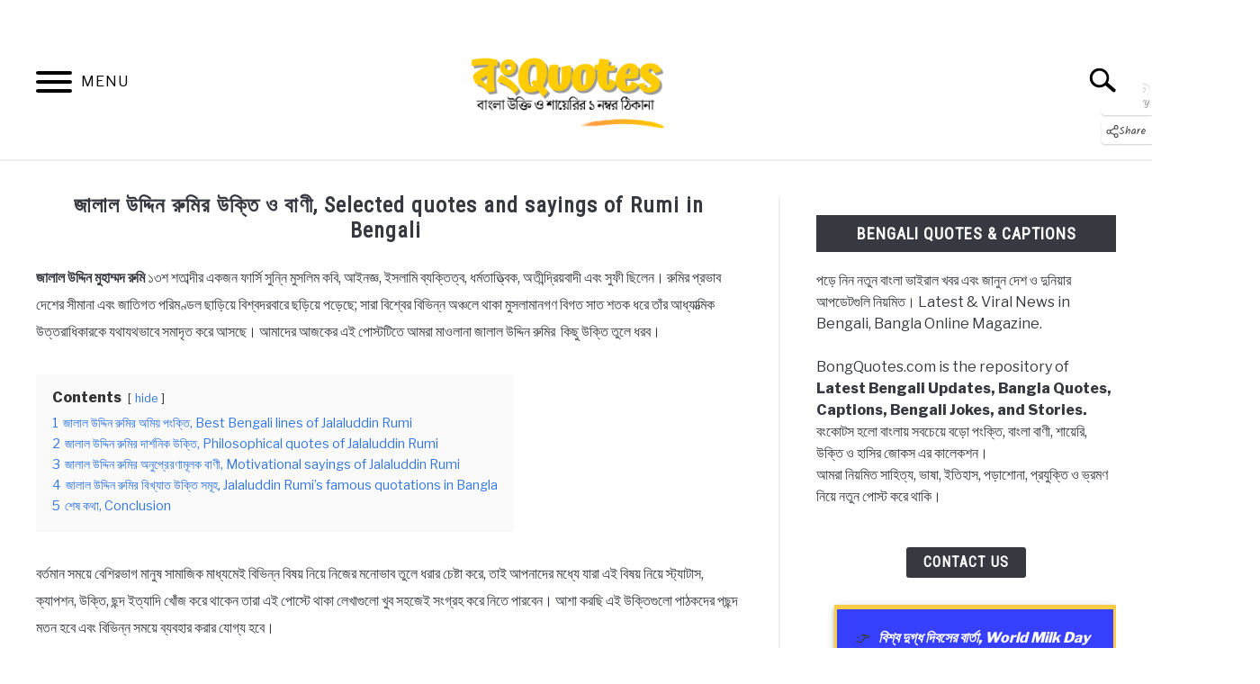

--- FILE ---
content_type: text/html; charset=UTF-8
request_url: https://bongquotes.com/selected-quotes-and-sayings-of-rumi-in-bengali/
body_size: 62761
content:
<!doctype html>
<html lang="en-US">
<head>
	
	<meta charset="UTF-8">
	<meta name="viewport" content="width=device-width, initial-scale=1">
		<link rel="shortcut icon" href="https://bongquotes.com/wp-content/uploads/2019/08/favicon.jpg">
		<link rel="profile" href="https://gmpg.org/xfn/11">

	<meta name='robots' content='index, follow, max-image-preview:large, max-snippet:-1, max-video-preview:-1' />

	<!-- This site is optimized with the Yoast SEO plugin v26.6 - https://yoast.com/wordpress/plugins/seo/ -->
	<title>125+জালাল উদ্দিন রুমির উক্তি ও বাণী, Sayings of Rumi in Bengali </title>
	<meta name="description" content="জালাল উদ্দিন রুমির বিখ্যাত উক্তি ও অনুপ্রেরণামূলক বাণী, জালাল উদ্দিন রুমির অমিয় পংক্তি, Selected quotes and sayings of Rumi in Bengali " />
	<link rel="canonical" href="https://bongquotes.com/selected-quotes-and-sayings-of-rumi-in-bengali/" />
	<meta property="og:locale" content="en_US" />
	<meta property="og:type" content="article" />
	<meta property="og:title" content="125+জালাল উদ্দিন রুমির উক্তি ও বাণী, Sayings of Rumi in Bengali " />
	<meta property="og:description" content="জালাল উদ্দিন রুমির বিখ্যাত উক্তি ও অনুপ্রেরণামূলক বাণী, জালাল উদ্দিন রুমির অমিয় পংক্তি, Selected quotes and sayings of Rumi in Bengali " />
	<meta property="og:url" content="https://bongquotes.com/selected-quotes-and-sayings-of-rumi-in-bengali/" />
	<meta property="og:site_name" content="BongQuotes" />
	<meta property="article:publisher" content="https://www.facebook.com/TheSuperBangla" />
	<meta property="article:published_time" content="2023-06-25T18:53:50+00:00" />
	<meta property="article:modified_time" content="2024-06-28T06:17:39+00:00" />
	<meta property="og:image" content="https://bongquotes.com/wp-content/uploads/2023/06/bong-quote-rumi-featured-1.png" />
	<meta property="og:image:width" content="1110" />
	<meta property="og:image:height" content="630" />
	<meta property="og:image:type" content="image/png" />
	<meta name="author" content="Editorial Desk" />
	<meta name="twitter:card" content="summary_large_image" />
	<meta name="twitter:creator" content="@BongquotesCom" />
	<meta name="twitter:site" content="@BongquotesCom" />
	<meta name="twitter:label1" content="Written by" />
	<meta name="twitter:data1" content="Editorial Desk" />
	<meta name="twitter:label2" content="Est. reading time" />
	<meta name="twitter:data2" content="8 minutes" />
	<script type="application/ld+json" class="yoast-schema-graph">{"@context":"https://schema.org","@graph":[{"@type":"Article","@id":"https://bongquotes.com/selected-quotes-and-sayings-of-rumi-in-bengali/#article","isPartOf":{"@id":"https://bongquotes.com/selected-quotes-and-sayings-of-rumi-in-bengali/"},"author":{"name":"Editorial Desk","@id":"https://bongquotes.com/#/schema/person/8617ed9fcdc65cfe5d2212485d9d070b"},"headline":"জালাল উদ্দিন রুমির উক্তি ও বাণী, Selected quotes and sayings of Rumi in Bengali&nbsp;","datePublished":"2023-06-25T18:53:50+00:00","dateModified":"2024-06-28T06:17:39+00:00","mainEntityOfPage":{"@id":"https://bongquotes.com/selected-quotes-and-sayings-of-rumi-in-bengali/"},"wordCount":45,"commentCount":0,"publisher":{"@id":"https://bongquotes.com/#organization"},"image":{"@id":"https://bongquotes.com/selected-quotes-and-sayings-of-rumi-in-bengali/#primaryimage"},"thumbnailUrl":"https://bongquotes.com/wp-content/uploads/2023/06/bong-quote-rumi-featured-1.png","keywords":["Jalaluddin Rumi","quotes","sayings of Rumi","জালাল উদ্দিন রুমির উক্তি ও বাণী"],"articleSection":["Bengali Quotes","Bengali Status","Motivational"],"inLanguage":"en-US"},{"@type":"WebPage","@id":"https://bongquotes.com/selected-quotes-and-sayings-of-rumi-in-bengali/","url":"https://bongquotes.com/selected-quotes-and-sayings-of-rumi-in-bengali/","name":"125+জালাল উদ্দিন রুমির উক্তি ও বাণী, Sayings of Rumi in Bengali ","isPartOf":{"@id":"https://bongquotes.com/#website"},"primaryImageOfPage":{"@id":"https://bongquotes.com/selected-quotes-and-sayings-of-rumi-in-bengali/#primaryimage"},"image":{"@id":"https://bongquotes.com/selected-quotes-and-sayings-of-rumi-in-bengali/#primaryimage"},"thumbnailUrl":"https://bongquotes.com/wp-content/uploads/2023/06/bong-quote-rumi-featured-1.png","datePublished":"2023-06-25T18:53:50+00:00","dateModified":"2024-06-28T06:17:39+00:00","description":"জালাল উদ্দিন রুমির বিখ্যাত উক্তি ও অনুপ্রেরণামূলক বাণী, জালাল উদ্দিন রুমির অমিয় পংক্তি, Selected quotes and sayings of Rumi in Bengali ","breadcrumb":{"@id":"https://bongquotes.com/selected-quotes-and-sayings-of-rumi-in-bengali/#breadcrumb"},"inLanguage":"en-US","potentialAction":[{"@type":"ReadAction","target":["https://bongquotes.com/selected-quotes-and-sayings-of-rumi-in-bengali/"]}]},{"@type":"ImageObject","inLanguage":"en-US","@id":"https://bongquotes.com/selected-quotes-and-sayings-of-rumi-in-bengali/#primaryimage","url":"https://bongquotes.com/wp-content/uploads/2023/06/bong-quote-rumi-featured-1.png","contentUrl":"https://bongquotes.com/wp-content/uploads/2023/06/bong-quote-rumi-featured-1.png","width":1110,"height":630,"caption":"জালাল উদ্দিন রুমির উক্তি ও বাণী"},{"@type":"BreadcrumbList","@id":"https://bongquotes.com/selected-quotes-and-sayings-of-rumi-in-bengali/#breadcrumb","itemListElement":[{"@type":"ListItem","position":1,"name":"Home","item":"https://bongquotes.com/"},{"@type":"ListItem","position":2,"name":"জালাল উদ্দিন রুমির উক্তি ও বাণী, Selected quotes and sayings of Rumi in Bengali&nbsp;"}]},{"@type":"WebSite","@id":"https://bongquotes.com/#website","url":"https://bongquotes.com/","name":"BongQuotes","description":"Latest Bangla News, Bengali Quotes, Bangla Jokes, Bengali Stories","publisher":{"@id":"https://bongquotes.com/#organization"},"potentialAction":[{"@type":"SearchAction","target":{"@type":"EntryPoint","urlTemplate":"https://bongquotes.com/?s={search_term_string}"},"query-input":{"@type":"PropertyValueSpecification","valueRequired":true,"valueName":"search_term_string"}}],"inLanguage":"en-US"},{"@type":"Organization","@id":"https://bongquotes.com/#organization","name":"Bongquotes.com","url":"https://bongquotes.com/","logo":{"@type":"ImageObject","inLanguage":"en-US","@id":"https://bongquotes.com/#/schema/logo/image/","url":"https://bongquotes.com/wp-content/uploads/2021/06/bongquotes-logo-1.png","contentUrl":"https://bongquotes.com/wp-content/uploads/2021/06/bongquotes-logo-1.png","width":480,"height":240,"caption":"Bongquotes.com"},"image":{"@id":"https://bongquotes.com/#/schema/logo/image/"},"sameAs":["https://www.facebook.com/TheSuperBangla","https://x.com/BongquotesCom","https://www.instagram.com/thesuperbangla/","https://in.pinterest.com/thesuperbangla","https://www.youtube.com/channel/UCewt3EVN4TflbeSSSUh3-cA"]},{"@type":"Person","@id":"https://bongquotes.com/#/schema/person/8617ed9fcdc65cfe5d2212485d9d070b","name":"Editorial Desk"}]}</script>
	<!-- / Yoast SEO plugin. -->


<link rel="alternate" type="application/rss+xml" title="BongQuotes &raquo; Feed" href="https://bongquotes.com/feed/" />
<link rel="alternate" title="oEmbed (JSON)" type="application/json+oembed" href="https://bongquotes.com/wp-json/oembed/1.0/embed?url=https%3A%2F%2Fbongquotes.com%2Fselected-quotes-and-sayings-of-rumi-in-bengali%2F" />
<link rel="alternate" title="oEmbed (XML)" type="text/xml+oembed" href="https://bongquotes.com/wp-json/oembed/1.0/embed?url=https%3A%2F%2Fbongquotes.com%2Fselected-quotes-and-sayings-of-rumi-in-bengali%2F&#038;format=xml" />
<script id="ezoic-wp-plugin-cmp" src="https://cmp.gatekeeperconsent.com/min.js" data-cfasync="false"></script>
<script id="ezoic-wp-plugin-gatekeeper" src="https://the.gatekeeperconsent.com/cmp.min.js" data-cfasync="false"></script>
		<!-- This site uses the Google Analytics by MonsterInsights plugin v9.11.1 - Using Analytics tracking - https://www.monsterinsights.com/ -->
							<script src="//www.googletagmanager.com/gtag/js?id=G-63340N9TRF"  data-cfasync="false" data-wpfc-render="false" type="text/javascript" async></script>
			<script data-cfasync="false" data-wpfc-render="false" type="text/javascript">
				var mi_version = '9.11.1';
				var mi_track_user = true;
				var mi_no_track_reason = '';
								var MonsterInsightsDefaultLocations = {"page_location":"https:\/\/bongquotes.com\/selected-quotes-and-sayings-of-rumi-in-bengali\/"};
								if ( typeof MonsterInsightsPrivacyGuardFilter === 'function' ) {
					var MonsterInsightsLocations = (typeof MonsterInsightsExcludeQuery === 'object') ? MonsterInsightsPrivacyGuardFilter( MonsterInsightsExcludeQuery ) : MonsterInsightsPrivacyGuardFilter( MonsterInsightsDefaultLocations );
				} else {
					var MonsterInsightsLocations = (typeof MonsterInsightsExcludeQuery === 'object') ? MonsterInsightsExcludeQuery : MonsterInsightsDefaultLocations;
				}

								var disableStrs = [
										'ga-disable-G-63340N9TRF',
									];

				/* Function to detect opted out users */
				function __gtagTrackerIsOptedOut() {
					for (var index = 0; index < disableStrs.length; index++) {
						if (document.cookie.indexOf(disableStrs[index] + '=true') > -1) {
							return true;
						}
					}

					return false;
				}

				/* Disable tracking if the opt-out cookie exists. */
				if (__gtagTrackerIsOptedOut()) {
					for (var index = 0; index < disableStrs.length; index++) {
						window[disableStrs[index]] = true;
					}
				}

				/* Opt-out function */
				function __gtagTrackerOptout() {
					for (var index = 0; index < disableStrs.length; index++) {
						document.cookie = disableStrs[index] + '=true; expires=Thu, 31 Dec 2099 23:59:59 UTC; path=/';
						window[disableStrs[index]] = true;
					}
				}

				if ('undefined' === typeof gaOptout) {
					function gaOptout() {
						__gtagTrackerOptout();
					}
				}
								window.dataLayer = window.dataLayer || [];

				window.MonsterInsightsDualTracker = {
					helpers: {},
					trackers: {},
				};
				if (mi_track_user) {
					function __gtagDataLayer() {
						dataLayer.push(arguments);
					}

					function __gtagTracker(type, name, parameters) {
						if (!parameters) {
							parameters = {};
						}

						if (parameters.send_to) {
							__gtagDataLayer.apply(null, arguments);
							return;
						}

						if (type === 'event') {
														parameters.send_to = monsterinsights_frontend.v4_id;
							var hookName = name;
							if (typeof parameters['event_category'] !== 'undefined') {
								hookName = parameters['event_category'] + ':' + name;
							}

							if (typeof MonsterInsightsDualTracker.trackers[hookName] !== 'undefined') {
								MonsterInsightsDualTracker.trackers[hookName](parameters);
							} else {
								__gtagDataLayer('event', name, parameters);
							}
							
						} else {
							__gtagDataLayer.apply(null, arguments);
						}
					}

					__gtagTracker('js', new Date());
					__gtagTracker('set', {
						'developer_id.dZGIzZG': true,
											});
					if ( MonsterInsightsLocations.page_location ) {
						__gtagTracker('set', MonsterInsightsLocations);
					}
										__gtagTracker('config', 'G-63340N9TRF', {"forceSSL":"true","link_attribution":"true"} );
										window.gtag = __gtagTracker;										(function () {
						/* https://developers.google.com/analytics/devguides/collection/analyticsjs/ */
						/* ga and __gaTracker compatibility shim. */
						var noopfn = function () {
							return null;
						};
						var newtracker = function () {
							return new Tracker();
						};
						var Tracker = function () {
							return null;
						};
						var p = Tracker.prototype;
						p.get = noopfn;
						p.set = noopfn;
						p.send = function () {
							var args = Array.prototype.slice.call(arguments);
							args.unshift('send');
							__gaTracker.apply(null, args);
						};
						var __gaTracker = function () {
							var len = arguments.length;
							if (len === 0) {
								return;
							}
							var f = arguments[len - 1];
							if (typeof f !== 'object' || f === null || typeof f.hitCallback !== 'function') {
								if ('send' === arguments[0]) {
									var hitConverted, hitObject = false, action;
									if ('event' === arguments[1]) {
										if ('undefined' !== typeof arguments[3]) {
											hitObject = {
												'eventAction': arguments[3],
												'eventCategory': arguments[2],
												'eventLabel': arguments[4],
												'value': arguments[5] ? arguments[5] : 1,
											}
										}
									}
									if ('pageview' === arguments[1]) {
										if ('undefined' !== typeof arguments[2]) {
											hitObject = {
												'eventAction': 'page_view',
												'page_path': arguments[2],
											}
										}
									}
									if (typeof arguments[2] === 'object') {
										hitObject = arguments[2];
									}
									if (typeof arguments[5] === 'object') {
										Object.assign(hitObject, arguments[5]);
									}
									if ('undefined' !== typeof arguments[1].hitType) {
										hitObject = arguments[1];
										if ('pageview' === hitObject.hitType) {
											hitObject.eventAction = 'page_view';
										}
									}
									if (hitObject) {
										action = 'timing' === arguments[1].hitType ? 'timing_complete' : hitObject.eventAction;
										hitConverted = mapArgs(hitObject);
										__gtagTracker('event', action, hitConverted);
									}
								}
								return;
							}

							function mapArgs(args) {
								var arg, hit = {};
								var gaMap = {
									'eventCategory': 'event_category',
									'eventAction': 'event_action',
									'eventLabel': 'event_label',
									'eventValue': 'event_value',
									'nonInteraction': 'non_interaction',
									'timingCategory': 'event_category',
									'timingVar': 'name',
									'timingValue': 'value',
									'timingLabel': 'event_label',
									'page': 'page_path',
									'location': 'page_location',
									'title': 'page_title',
									'referrer' : 'page_referrer',
								};
								for (arg in args) {
																		if (!(!args.hasOwnProperty(arg) || !gaMap.hasOwnProperty(arg))) {
										hit[gaMap[arg]] = args[arg];
									} else {
										hit[arg] = args[arg];
									}
								}
								return hit;
							}

							try {
								f.hitCallback();
							} catch (ex) {
							}
						};
						__gaTracker.create = newtracker;
						__gaTracker.getByName = newtracker;
						__gaTracker.getAll = function () {
							return [];
						};
						__gaTracker.remove = noopfn;
						__gaTracker.loaded = true;
						window['__gaTracker'] = __gaTracker;
					})();
									} else {
										console.log("");
					(function () {
						function __gtagTracker() {
							return null;
						}

						window['__gtagTracker'] = __gtagTracker;
						window['gtag'] = __gtagTracker;
					})();
									}
			</script>
							<!-- / Google Analytics by MonsterInsights -->
		<style id='wp-img-auto-sizes-contain-inline-css' type='text/css'>
img:is([sizes=auto i],[sizes^="auto," i]){contain-intrinsic-size:3000px 1500px}
/*# sourceURL=wp-img-auto-sizes-contain-inline-css */
</style>
<link rel='stylesheet' id='structured-content-frontend-css' href='https://bongquotes.com/wp-content/plugins/structured-content/dist/blocks.style.build.css?ver=1.7.0' type='text/css' media='all' />
<style id='wp-emoji-styles-inline-css' type='text/css'>

	img.wp-smiley, img.emoji {
		display: inline !important;
		border: none !important;
		box-shadow: none !important;
		height: 1em !important;
		width: 1em !important;
		margin: 0 0.07em !important;
		vertical-align: -0.1em !important;
		background: none !important;
		padding: 0 !important;
	}
/*# sourceURL=wp-emoji-styles-inline-css */
</style>
<style id='wp-block-library-inline-css' type='text/css'>
:root{--wp-block-synced-color:#7a00df;--wp-block-synced-color--rgb:122,0,223;--wp-bound-block-color:var(--wp-block-synced-color);--wp-editor-canvas-background:#ddd;--wp-admin-theme-color:#007cba;--wp-admin-theme-color--rgb:0,124,186;--wp-admin-theme-color-darker-10:#006ba1;--wp-admin-theme-color-darker-10--rgb:0,107,160.5;--wp-admin-theme-color-darker-20:#005a87;--wp-admin-theme-color-darker-20--rgb:0,90,135;--wp-admin-border-width-focus:2px}@media (min-resolution:192dpi){:root{--wp-admin-border-width-focus:1.5px}}.wp-element-button{cursor:pointer}:root .has-very-light-gray-background-color{background-color:#eee}:root .has-very-dark-gray-background-color{background-color:#313131}:root .has-very-light-gray-color{color:#eee}:root .has-very-dark-gray-color{color:#313131}:root .has-vivid-green-cyan-to-vivid-cyan-blue-gradient-background{background:linear-gradient(135deg,#00d084,#0693e3)}:root .has-purple-crush-gradient-background{background:linear-gradient(135deg,#34e2e4,#4721fb 50%,#ab1dfe)}:root .has-hazy-dawn-gradient-background{background:linear-gradient(135deg,#faaca8,#dad0ec)}:root .has-subdued-olive-gradient-background{background:linear-gradient(135deg,#fafae1,#67a671)}:root .has-atomic-cream-gradient-background{background:linear-gradient(135deg,#fdd79a,#004a59)}:root .has-nightshade-gradient-background{background:linear-gradient(135deg,#330968,#31cdcf)}:root .has-midnight-gradient-background{background:linear-gradient(135deg,#020381,#2874fc)}:root{--wp--preset--font-size--normal:16px;--wp--preset--font-size--huge:42px}.has-regular-font-size{font-size:1em}.has-larger-font-size{font-size:2.625em}.has-normal-font-size{font-size:var(--wp--preset--font-size--normal)}.has-huge-font-size{font-size:var(--wp--preset--font-size--huge)}.has-text-align-center{text-align:center}.has-text-align-left{text-align:left}.has-text-align-right{text-align:right}.has-fit-text{white-space:nowrap!important}#end-resizable-editor-section{display:none}.aligncenter{clear:both}.items-justified-left{justify-content:flex-start}.items-justified-center{justify-content:center}.items-justified-right{justify-content:flex-end}.items-justified-space-between{justify-content:space-between}.screen-reader-text{border:0;clip-path:inset(50%);height:1px;margin:-1px;overflow:hidden;padding:0;position:absolute;width:1px;word-wrap:normal!important}.screen-reader-text:focus{background-color:#ddd;clip-path:none;color:#444;display:block;font-size:1em;height:auto;left:5px;line-height:normal;padding:15px 23px 14px;text-decoration:none;top:5px;width:auto;z-index:100000}html :where(.has-border-color){border-style:solid}html :where([style*=border-top-color]){border-top-style:solid}html :where([style*=border-right-color]){border-right-style:solid}html :where([style*=border-bottom-color]){border-bottom-style:solid}html :where([style*=border-left-color]){border-left-style:solid}html :where([style*=border-width]){border-style:solid}html :where([style*=border-top-width]){border-top-style:solid}html :where([style*=border-right-width]){border-right-style:solid}html :where([style*=border-bottom-width]){border-bottom-style:solid}html :where([style*=border-left-width]){border-left-style:solid}html :where(img[class*=wp-image-]){height:auto;max-width:100%}:where(figure){margin:0 0 1em}html :where(.is-position-sticky){--wp-admin--admin-bar--position-offset:var(--wp-admin--admin-bar--height,0px)}@media screen and (max-width:600px){html :where(.is-position-sticky){--wp-admin--admin-bar--position-offset:0px}}

/*# sourceURL=wp-block-library-inline-css */
</style><style id='wp-block-heading-inline-css' type='text/css'>
h1:where(.wp-block-heading).has-background,h2:where(.wp-block-heading).has-background,h3:where(.wp-block-heading).has-background,h4:where(.wp-block-heading).has-background,h5:where(.wp-block-heading).has-background,h6:where(.wp-block-heading).has-background{padding:1.25em 2.375em}h1.has-text-align-left[style*=writing-mode]:where([style*=vertical-lr]),h1.has-text-align-right[style*=writing-mode]:where([style*=vertical-rl]),h2.has-text-align-left[style*=writing-mode]:where([style*=vertical-lr]),h2.has-text-align-right[style*=writing-mode]:where([style*=vertical-rl]),h3.has-text-align-left[style*=writing-mode]:where([style*=vertical-lr]),h3.has-text-align-right[style*=writing-mode]:where([style*=vertical-rl]),h4.has-text-align-left[style*=writing-mode]:where([style*=vertical-lr]),h4.has-text-align-right[style*=writing-mode]:where([style*=vertical-rl]),h5.has-text-align-left[style*=writing-mode]:where([style*=vertical-lr]),h5.has-text-align-right[style*=writing-mode]:where([style*=vertical-rl]),h6.has-text-align-left[style*=writing-mode]:where([style*=vertical-lr]),h6.has-text-align-right[style*=writing-mode]:where([style*=vertical-rl]){rotate:180deg}
/*# sourceURL=https://bongquotes.com/wp-includes/blocks/heading/style.min.css */
</style>
<style id='wp-block-image-inline-css' type='text/css'>
.wp-block-image>a,.wp-block-image>figure>a{display:inline-block}.wp-block-image img{box-sizing:border-box;height:auto;max-width:100%;vertical-align:bottom}@media not (prefers-reduced-motion){.wp-block-image img.hide{visibility:hidden}.wp-block-image img.show{animation:show-content-image .4s}}.wp-block-image[style*=border-radius] img,.wp-block-image[style*=border-radius]>a{border-radius:inherit}.wp-block-image.has-custom-border img{box-sizing:border-box}.wp-block-image.aligncenter{text-align:center}.wp-block-image.alignfull>a,.wp-block-image.alignwide>a{width:100%}.wp-block-image.alignfull img,.wp-block-image.alignwide img{height:auto;width:100%}.wp-block-image .aligncenter,.wp-block-image .alignleft,.wp-block-image .alignright,.wp-block-image.aligncenter,.wp-block-image.alignleft,.wp-block-image.alignright{display:table}.wp-block-image .aligncenter>figcaption,.wp-block-image .alignleft>figcaption,.wp-block-image .alignright>figcaption,.wp-block-image.aligncenter>figcaption,.wp-block-image.alignleft>figcaption,.wp-block-image.alignright>figcaption{caption-side:bottom;display:table-caption}.wp-block-image .alignleft{float:left;margin:.5em 1em .5em 0}.wp-block-image .alignright{float:right;margin:.5em 0 .5em 1em}.wp-block-image .aligncenter{margin-left:auto;margin-right:auto}.wp-block-image :where(figcaption){margin-bottom:1em;margin-top:.5em}.wp-block-image.is-style-circle-mask img{border-radius:9999px}@supports ((-webkit-mask-image:none) or (mask-image:none)) or (-webkit-mask-image:none){.wp-block-image.is-style-circle-mask img{border-radius:0;-webkit-mask-image:url('data:image/svg+xml;utf8,<svg viewBox="0 0 100 100" xmlns="http://www.w3.org/2000/svg"><circle cx="50" cy="50" r="50"/></svg>');mask-image:url('data:image/svg+xml;utf8,<svg viewBox="0 0 100 100" xmlns="http://www.w3.org/2000/svg"><circle cx="50" cy="50" r="50"/></svg>');mask-mode:alpha;-webkit-mask-position:center;mask-position:center;-webkit-mask-repeat:no-repeat;mask-repeat:no-repeat;-webkit-mask-size:contain;mask-size:contain}}:root :where(.wp-block-image.is-style-rounded img,.wp-block-image .is-style-rounded img){border-radius:9999px}.wp-block-image figure{margin:0}.wp-lightbox-container{display:flex;flex-direction:column;position:relative}.wp-lightbox-container img{cursor:zoom-in}.wp-lightbox-container img:hover+button{opacity:1}.wp-lightbox-container button{align-items:center;backdrop-filter:blur(16px) saturate(180%);background-color:#5a5a5a40;border:none;border-radius:4px;cursor:zoom-in;display:flex;height:20px;justify-content:center;opacity:0;padding:0;position:absolute;right:16px;text-align:center;top:16px;width:20px;z-index:100}@media not (prefers-reduced-motion){.wp-lightbox-container button{transition:opacity .2s ease}}.wp-lightbox-container button:focus-visible{outline:3px auto #5a5a5a40;outline:3px auto -webkit-focus-ring-color;outline-offset:3px}.wp-lightbox-container button:hover{cursor:pointer;opacity:1}.wp-lightbox-container button:focus{opacity:1}.wp-lightbox-container button:focus,.wp-lightbox-container button:hover,.wp-lightbox-container button:not(:hover):not(:active):not(.has-background){background-color:#5a5a5a40;border:none}.wp-lightbox-overlay{box-sizing:border-box;cursor:zoom-out;height:100vh;left:0;overflow:hidden;position:fixed;top:0;visibility:hidden;width:100%;z-index:100000}.wp-lightbox-overlay .close-button{align-items:center;cursor:pointer;display:flex;justify-content:center;min-height:40px;min-width:40px;padding:0;position:absolute;right:calc(env(safe-area-inset-right) + 16px);top:calc(env(safe-area-inset-top) + 16px);z-index:5000000}.wp-lightbox-overlay .close-button:focus,.wp-lightbox-overlay .close-button:hover,.wp-lightbox-overlay .close-button:not(:hover):not(:active):not(.has-background){background:none;border:none}.wp-lightbox-overlay .lightbox-image-container{height:var(--wp--lightbox-container-height);left:50%;overflow:hidden;position:absolute;top:50%;transform:translate(-50%,-50%);transform-origin:top left;width:var(--wp--lightbox-container-width);z-index:9999999999}.wp-lightbox-overlay .wp-block-image{align-items:center;box-sizing:border-box;display:flex;height:100%;justify-content:center;margin:0;position:relative;transform-origin:0 0;width:100%;z-index:3000000}.wp-lightbox-overlay .wp-block-image img{height:var(--wp--lightbox-image-height);min-height:var(--wp--lightbox-image-height);min-width:var(--wp--lightbox-image-width);width:var(--wp--lightbox-image-width)}.wp-lightbox-overlay .wp-block-image figcaption{display:none}.wp-lightbox-overlay button{background:none;border:none}.wp-lightbox-overlay .scrim{background-color:#fff;height:100%;opacity:.9;position:absolute;width:100%;z-index:2000000}.wp-lightbox-overlay.active{visibility:visible}@media not (prefers-reduced-motion){.wp-lightbox-overlay.active{animation:turn-on-visibility .25s both}.wp-lightbox-overlay.active img{animation:turn-on-visibility .35s both}.wp-lightbox-overlay.show-closing-animation:not(.active){animation:turn-off-visibility .35s both}.wp-lightbox-overlay.show-closing-animation:not(.active) img{animation:turn-off-visibility .25s both}.wp-lightbox-overlay.zoom.active{animation:none;opacity:1;visibility:visible}.wp-lightbox-overlay.zoom.active .lightbox-image-container{animation:lightbox-zoom-in .4s}.wp-lightbox-overlay.zoom.active .lightbox-image-container img{animation:none}.wp-lightbox-overlay.zoom.active .scrim{animation:turn-on-visibility .4s forwards}.wp-lightbox-overlay.zoom.show-closing-animation:not(.active){animation:none}.wp-lightbox-overlay.zoom.show-closing-animation:not(.active) .lightbox-image-container{animation:lightbox-zoom-out .4s}.wp-lightbox-overlay.zoom.show-closing-animation:not(.active) .lightbox-image-container img{animation:none}.wp-lightbox-overlay.zoom.show-closing-animation:not(.active) .scrim{animation:turn-off-visibility .4s forwards}}@keyframes show-content-image{0%{visibility:hidden}99%{visibility:hidden}to{visibility:visible}}@keyframes turn-on-visibility{0%{opacity:0}to{opacity:1}}@keyframes turn-off-visibility{0%{opacity:1;visibility:visible}99%{opacity:0;visibility:visible}to{opacity:0;visibility:hidden}}@keyframes lightbox-zoom-in{0%{transform:translate(calc((-100vw + var(--wp--lightbox-scrollbar-width))/2 + var(--wp--lightbox-initial-left-position)),calc(-50vh + var(--wp--lightbox-initial-top-position))) scale(var(--wp--lightbox-scale))}to{transform:translate(-50%,-50%) scale(1)}}@keyframes lightbox-zoom-out{0%{transform:translate(-50%,-50%) scale(1);visibility:visible}99%{visibility:visible}to{transform:translate(calc((-100vw + var(--wp--lightbox-scrollbar-width))/2 + var(--wp--lightbox-initial-left-position)),calc(-50vh + var(--wp--lightbox-initial-top-position))) scale(var(--wp--lightbox-scale));visibility:hidden}}
/*# sourceURL=https://bongquotes.com/wp-includes/blocks/image/style.min.css */
</style>
<style id='wp-block-latest-posts-inline-css' type='text/css'>
.wp-block-latest-posts{box-sizing:border-box}.wp-block-latest-posts.alignleft{margin-right:2em}.wp-block-latest-posts.alignright{margin-left:2em}.wp-block-latest-posts.wp-block-latest-posts__list{list-style:none}.wp-block-latest-posts.wp-block-latest-posts__list li{clear:both;overflow-wrap:break-word}.wp-block-latest-posts.is-grid{display:flex;flex-wrap:wrap}.wp-block-latest-posts.is-grid li{margin:0 1.25em 1.25em 0;width:100%}@media (min-width:600px){.wp-block-latest-posts.columns-2 li{width:calc(50% - .625em)}.wp-block-latest-posts.columns-2 li:nth-child(2n){margin-right:0}.wp-block-latest-posts.columns-3 li{width:calc(33.33333% - .83333em)}.wp-block-latest-posts.columns-3 li:nth-child(3n){margin-right:0}.wp-block-latest-posts.columns-4 li{width:calc(25% - .9375em)}.wp-block-latest-posts.columns-4 li:nth-child(4n){margin-right:0}.wp-block-latest-posts.columns-5 li{width:calc(20% - 1em)}.wp-block-latest-posts.columns-5 li:nth-child(5n){margin-right:0}.wp-block-latest-posts.columns-6 li{width:calc(16.66667% - 1.04167em)}.wp-block-latest-posts.columns-6 li:nth-child(6n){margin-right:0}}:root :where(.wp-block-latest-posts.is-grid){padding:0}:root :where(.wp-block-latest-posts.wp-block-latest-posts__list){padding-left:0}.wp-block-latest-posts__post-author,.wp-block-latest-posts__post-date{display:block;font-size:.8125em}.wp-block-latest-posts__post-excerpt,.wp-block-latest-posts__post-full-content{margin-bottom:1em;margin-top:.5em}.wp-block-latest-posts__featured-image a{display:inline-block}.wp-block-latest-posts__featured-image img{height:auto;max-width:100%;width:auto}.wp-block-latest-posts__featured-image.alignleft{float:left;margin-right:1em}.wp-block-latest-posts__featured-image.alignright{float:right;margin-left:1em}.wp-block-latest-posts__featured-image.aligncenter{margin-bottom:1em;text-align:center}
/*# sourceURL=https://bongquotes.com/wp-includes/blocks/latest-posts/style.min.css */
</style>
<style id='wp-block-list-inline-css' type='text/css'>
ol,ul{box-sizing:border-box}:root :where(.wp-block-list.has-background){padding:1.25em 2.375em}
/*# sourceURL=https://bongquotes.com/wp-includes/blocks/list/style.min.css */
</style>
<style id='wp-block-paragraph-inline-css' type='text/css'>
.is-small-text{font-size:.875em}.is-regular-text{font-size:1em}.is-large-text{font-size:2.25em}.is-larger-text{font-size:3em}.has-drop-cap:not(:focus):first-letter{float:left;font-size:8.4em;font-style:normal;font-weight:100;line-height:.68;margin:.05em .1em 0 0;text-transform:uppercase}body.rtl .has-drop-cap:not(:focus):first-letter{float:none;margin-left:.1em}p.has-drop-cap.has-background{overflow:hidden}:root :where(p.has-background){padding:1.25em 2.375em}:where(p.has-text-color:not(.has-link-color)) a{color:inherit}p.has-text-align-left[style*="writing-mode:vertical-lr"],p.has-text-align-right[style*="writing-mode:vertical-rl"]{rotate:180deg}
/*# sourceURL=https://bongquotes.com/wp-includes/blocks/paragraph/style.min.css */
</style>
<style id='global-styles-inline-css' type='text/css'>
:root{--wp--preset--aspect-ratio--square: 1;--wp--preset--aspect-ratio--4-3: 4/3;--wp--preset--aspect-ratio--3-4: 3/4;--wp--preset--aspect-ratio--3-2: 3/2;--wp--preset--aspect-ratio--2-3: 2/3;--wp--preset--aspect-ratio--16-9: 16/9;--wp--preset--aspect-ratio--9-16: 9/16;--wp--preset--color--black: #000000;--wp--preset--color--cyan-bluish-gray: #abb8c3;--wp--preset--color--white: #ffffff;--wp--preset--color--pale-pink: #f78da7;--wp--preset--color--vivid-red: #cf2e2e;--wp--preset--color--luminous-vivid-orange: #ff6900;--wp--preset--color--luminous-vivid-amber: #fcb900;--wp--preset--color--light-green-cyan: #7bdcb5;--wp--preset--color--vivid-green-cyan: #00d084;--wp--preset--color--pale-cyan-blue: #8ed1fc;--wp--preset--color--vivid-cyan-blue: #0693e3;--wp--preset--color--vivid-purple: #9b51e0;--wp--preset--gradient--vivid-cyan-blue-to-vivid-purple: linear-gradient(135deg,rgb(6,147,227) 0%,rgb(155,81,224) 100%);--wp--preset--gradient--light-green-cyan-to-vivid-green-cyan: linear-gradient(135deg,rgb(122,220,180) 0%,rgb(0,208,130) 100%);--wp--preset--gradient--luminous-vivid-amber-to-luminous-vivid-orange: linear-gradient(135deg,rgb(252,185,0) 0%,rgb(255,105,0) 100%);--wp--preset--gradient--luminous-vivid-orange-to-vivid-red: linear-gradient(135deg,rgb(255,105,0) 0%,rgb(207,46,46) 100%);--wp--preset--gradient--very-light-gray-to-cyan-bluish-gray: linear-gradient(135deg,rgb(238,238,238) 0%,rgb(169,184,195) 100%);--wp--preset--gradient--cool-to-warm-spectrum: linear-gradient(135deg,rgb(74,234,220) 0%,rgb(151,120,209) 20%,rgb(207,42,186) 40%,rgb(238,44,130) 60%,rgb(251,105,98) 80%,rgb(254,248,76) 100%);--wp--preset--gradient--blush-light-purple: linear-gradient(135deg,rgb(255,206,236) 0%,rgb(152,150,240) 100%);--wp--preset--gradient--blush-bordeaux: linear-gradient(135deg,rgb(254,205,165) 0%,rgb(254,45,45) 50%,rgb(107,0,62) 100%);--wp--preset--gradient--luminous-dusk: linear-gradient(135deg,rgb(255,203,112) 0%,rgb(199,81,192) 50%,rgb(65,88,208) 100%);--wp--preset--gradient--pale-ocean: linear-gradient(135deg,rgb(255,245,203) 0%,rgb(182,227,212) 50%,rgb(51,167,181) 100%);--wp--preset--gradient--electric-grass: linear-gradient(135deg,rgb(202,248,128) 0%,rgb(113,206,126) 100%);--wp--preset--gradient--midnight: linear-gradient(135deg,rgb(2,3,129) 0%,rgb(40,116,252) 100%);--wp--preset--font-size--small: 13px;--wp--preset--font-size--medium: 20px;--wp--preset--font-size--large: 36px;--wp--preset--font-size--x-large: 42px;--wp--preset--spacing--20: 0.44rem;--wp--preset--spacing--30: 0.67rem;--wp--preset--spacing--40: 1rem;--wp--preset--spacing--50: 1.5rem;--wp--preset--spacing--60: 2.25rem;--wp--preset--spacing--70: 3.38rem;--wp--preset--spacing--80: 5.06rem;--wp--preset--shadow--natural: 6px 6px 9px rgba(0, 0, 0, 0.2);--wp--preset--shadow--deep: 12px 12px 50px rgba(0, 0, 0, 0.4);--wp--preset--shadow--sharp: 6px 6px 0px rgba(0, 0, 0, 0.2);--wp--preset--shadow--outlined: 6px 6px 0px -3px rgb(255, 255, 255), 6px 6px rgb(0, 0, 0);--wp--preset--shadow--crisp: 6px 6px 0px rgb(0, 0, 0);}:where(.is-layout-flex){gap: 0.5em;}:where(.is-layout-grid){gap: 0.5em;}body .is-layout-flex{display: flex;}.is-layout-flex{flex-wrap: wrap;align-items: center;}.is-layout-flex > :is(*, div){margin: 0;}body .is-layout-grid{display: grid;}.is-layout-grid > :is(*, div){margin: 0;}:where(.wp-block-columns.is-layout-flex){gap: 2em;}:where(.wp-block-columns.is-layout-grid){gap: 2em;}:where(.wp-block-post-template.is-layout-flex){gap: 1.25em;}:where(.wp-block-post-template.is-layout-grid){gap: 1.25em;}.has-black-color{color: var(--wp--preset--color--black) !important;}.has-cyan-bluish-gray-color{color: var(--wp--preset--color--cyan-bluish-gray) !important;}.has-white-color{color: var(--wp--preset--color--white) !important;}.has-pale-pink-color{color: var(--wp--preset--color--pale-pink) !important;}.has-vivid-red-color{color: var(--wp--preset--color--vivid-red) !important;}.has-luminous-vivid-orange-color{color: var(--wp--preset--color--luminous-vivid-orange) !important;}.has-luminous-vivid-amber-color{color: var(--wp--preset--color--luminous-vivid-amber) !important;}.has-light-green-cyan-color{color: var(--wp--preset--color--light-green-cyan) !important;}.has-vivid-green-cyan-color{color: var(--wp--preset--color--vivid-green-cyan) !important;}.has-pale-cyan-blue-color{color: var(--wp--preset--color--pale-cyan-blue) !important;}.has-vivid-cyan-blue-color{color: var(--wp--preset--color--vivid-cyan-blue) !important;}.has-vivid-purple-color{color: var(--wp--preset--color--vivid-purple) !important;}.has-black-background-color{background-color: var(--wp--preset--color--black) !important;}.has-cyan-bluish-gray-background-color{background-color: var(--wp--preset--color--cyan-bluish-gray) !important;}.has-white-background-color{background-color: var(--wp--preset--color--white) !important;}.has-pale-pink-background-color{background-color: var(--wp--preset--color--pale-pink) !important;}.has-vivid-red-background-color{background-color: var(--wp--preset--color--vivid-red) !important;}.has-luminous-vivid-orange-background-color{background-color: var(--wp--preset--color--luminous-vivid-orange) !important;}.has-luminous-vivid-amber-background-color{background-color: var(--wp--preset--color--luminous-vivid-amber) !important;}.has-light-green-cyan-background-color{background-color: var(--wp--preset--color--light-green-cyan) !important;}.has-vivid-green-cyan-background-color{background-color: var(--wp--preset--color--vivid-green-cyan) !important;}.has-pale-cyan-blue-background-color{background-color: var(--wp--preset--color--pale-cyan-blue) !important;}.has-vivid-cyan-blue-background-color{background-color: var(--wp--preset--color--vivid-cyan-blue) !important;}.has-vivid-purple-background-color{background-color: var(--wp--preset--color--vivid-purple) !important;}.has-black-border-color{border-color: var(--wp--preset--color--black) !important;}.has-cyan-bluish-gray-border-color{border-color: var(--wp--preset--color--cyan-bluish-gray) !important;}.has-white-border-color{border-color: var(--wp--preset--color--white) !important;}.has-pale-pink-border-color{border-color: var(--wp--preset--color--pale-pink) !important;}.has-vivid-red-border-color{border-color: var(--wp--preset--color--vivid-red) !important;}.has-luminous-vivid-orange-border-color{border-color: var(--wp--preset--color--luminous-vivid-orange) !important;}.has-luminous-vivid-amber-border-color{border-color: var(--wp--preset--color--luminous-vivid-amber) !important;}.has-light-green-cyan-border-color{border-color: var(--wp--preset--color--light-green-cyan) !important;}.has-vivid-green-cyan-border-color{border-color: var(--wp--preset--color--vivid-green-cyan) !important;}.has-pale-cyan-blue-border-color{border-color: var(--wp--preset--color--pale-cyan-blue) !important;}.has-vivid-cyan-blue-border-color{border-color: var(--wp--preset--color--vivid-cyan-blue) !important;}.has-vivid-purple-border-color{border-color: var(--wp--preset--color--vivid-purple) !important;}.has-vivid-cyan-blue-to-vivid-purple-gradient-background{background: var(--wp--preset--gradient--vivid-cyan-blue-to-vivid-purple) !important;}.has-light-green-cyan-to-vivid-green-cyan-gradient-background{background: var(--wp--preset--gradient--light-green-cyan-to-vivid-green-cyan) !important;}.has-luminous-vivid-amber-to-luminous-vivid-orange-gradient-background{background: var(--wp--preset--gradient--luminous-vivid-amber-to-luminous-vivid-orange) !important;}.has-luminous-vivid-orange-to-vivid-red-gradient-background{background: var(--wp--preset--gradient--luminous-vivid-orange-to-vivid-red) !important;}.has-very-light-gray-to-cyan-bluish-gray-gradient-background{background: var(--wp--preset--gradient--very-light-gray-to-cyan-bluish-gray) !important;}.has-cool-to-warm-spectrum-gradient-background{background: var(--wp--preset--gradient--cool-to-warm-spectrum) !important;}.has-blush-light-purple-gradient-background{background: var(--wp--preset--gradient--blush-light-purple) !important;}.has-blush-bordeaux-gradient-background{background: var(--wp--preset--gradient--blush-bordeaux) !important;}.has-luminous-dusk-gradient-background{background: var(--wp--preset--gradient--luminous-dusk) !important;}.has-pale-ocean-gradient-background{background: var(--wp--preset--gradient--pale-ocean) !important;}.has-electric-grass-gradient-background{background: var(--wp--preset--gradient--electric-grass) !important;}.has-midnight-gradient-background{background: var(--wp--preset--gradient--midnight) !important;}.has-small-font-size{font-size: var(--wp--preset--font-size--small) !important;}.has-medium-font-size{font-size: var(--wp--preset--font-size--medium) !important;}.has-large-font-size{font-size: var(--wp--preset--font-size--large) !important;}.has-x-large-font-size{font-size: var(--wp--preset--font-size--x-large) !important;}
/*# sourceURL=global-styles-inline-css */
</style>

<style id='classic-theme-styles-inline-css' type='text/css'>
/*! This file is auto-generated */
.wp-block-button__link{color:#fff;background-color:#32373c;border-radius:9999px;box-shadow:none;text-decoration:none;padding:calc(.667em + 2px) calc(1.333em + 2px);font-size:1.125em}.wp-block-file__button{background:#32373c;color:#fff;text-decoration:none}
/*# sourceURL=/wp-includes/css/classic-themes.min.css */
</style>
<link rel='stylesheet' id='image-download-button-style-css' href='https://bongquotes.com/wp-content/plugins/image-download-button/assets/style.css?ver=1.0.17' type='text/css' media='all' />
<link rel='stylesheet' id='defer-income-school-style-css' href='https://bongquotes.com/wp-content/themes/acabado-1/css/main.css?ver=1.4.1' type='text/css' media='all' />
<link rel='stylesheet' id='defer-style-min-width768-css' href='https://bongquotes.com/wp-content/themes/acabado-1/css/min-width768.css?ver=1.4.1' type='text/css' media='(min-width: 768px)' />
<link rel='stylesheet' id='defer-style-min-width960-css' href='https://bongquotes.com/wp-content/themes/acabado-1/css/min-width960.css?ver=1.4.1' type='text/css' media='(min-width: 960px)' />
<link rel='stylesheet' id='defer-style-min-width1200-css' href='https://bongquotes.com/wp-content/themes/acabado-1/css/min-width1200.css?ver=1.4.1' type='text/css' media='(min-width: 1200px)' />
<style id='custom-style-inline-css' type='text/css'>
.search-wrapper #search-icon{background:url("https://bongquotes.com/wp-content/themes/acabado-1/img/search-icon.png") center/cover no-repeat #fff;}.share-container .email-btn:before{background:url("https://bongquotes.com/wp-content/themes/acabado-1/img/envelope.svg") center/cover no-repeat;}.share-container .print-btn:before{background:url("https://bongquotes.com/wp-content/themes/acabado-1/img/print-icon.svg") center/cover no-repeat;}.externallinkimage{background-image:url("https://bongquotes.com/wp-content/themes/acabado-1/img/extlink.png")}
html {
    scroll-behavior: smooth;
}

h2 {
    margin-bottom: 10px;
}

ul.quote-list {
    list-style: none;
    margin-left: 0;
    padding-left: 0;
}

ul.quote-list li {
    margin-bottom: 10px;
    margin: 10px 0;
    padding: 10px;
    border: 1px solid #eee;
    font-size: 16px;
    box-shadow: 0 1px 3px 0 rgba(0, 0, 0, 0.1), 0 1px 2px 0 rgba(0, 0, 0, 0.06);
    border-radius: 3px;
}

ul.quote-list li img {
    margin: 25px 0;
    box-shadow: 0 2px 8px rgba(59, 64, 69, 0.1);
}

body.single .entry-meta .byline {
    display: none;
}

body.single .entry-meta a {
    text-decoration: none;
}

.widget-title {
    padding: 10px;
}


/* Ripple effect */

.share-quote-container .custom-copy-button {
    background-position: center;
    transition: background 0.8s;
}

.share-quote-container .custom-copy-button:hover {
    background: #47a7f5 radial-gradient(circle, transparent 1%, #47a7f5 1%) center/15000%;
}

.share-quote-container .custom-copy-button:active {
    background-color: #6eb9f7;
    background-size: 100%;
    transition: background 0s;
}


/* Button style */

.share-quote-container button.custom-copy-button,
.share-quote-container .share-via-whatsapp-button {
    border: none;
    border-radius: 2px;
    padding: 7px;
    font-size: 10px;
    text-transform: uppercase;
    cursor: pointer;
    color: white;
    background-color: #2196f3;
    box-shadow: 0 0 4px #999;
    outline: none;
    text-decoration: none;
    font-weight: 300;
}

.share-quote-container .share-via-whatsapp-button {
    background-color: #4CAF50;
}

.share-quote-container {
    margin: 10px 0;
    padding: 5px 0;
    display: flex;
    justify-content: space-around;
}

.download-quote-container {
    text-align: center;
}

.download-quote-container a {
    text-decoration: none;
    padding: 10px;
}

ul.about-us-social-container {
    list-style: none;
    margin-left: 0;
    padding-left: 0;
}

ul.about-us-social-container li {
    margin-bottom: 10px;
    display: flex;
    align-items: center;
    justify-content: start;
    border: 1px solid #ccc;
    padding: 10px;
}

ul.about-us-social-container li a {
    margin-left: 20px;
    text-decoration: none;
}

.about-us-social-container a,
.menu-footer-container a,
p.another-post-link a {
    text-decoration: none;
    padding-bottom: 3px;
    border-bottom: 2px solid;
}

body.home .articles-wrapper>h2 {
    color: #363940;
    background: #fff;
    font-size: 20px;
}

ul.contents-list {
    margin-left: 0;
    list-style: none;
}

ul.contents-list li {
    padding: 5px 0;
    border-bottom: 1px solid #ccc;
}

ul.contents-list li a {
    text-decoration: none;
    font-family: sans-serif;
    font-weight: bold;
}

.another-post-link-with-image {
    box-shadow: 0 3px 6px rgba(0, 0, 0, 0.16), 0 3px 6px rgba(0, 0, 0, 0.23);
}

.another-post-link-with-image a {
    display: flex;
    text-decoration: none;
    font-weight: 600;
}

.another-post-link-with-image img {
    display: inline-block;
    object-fit: cover;
}

.another-post-link-with-image span {
    padding: 10px;
    display: block;
}

.table-for-translation td {
    padding: 15px 10px;
    border: 1px solid #eee;
}

.table-for-translation {
    margin-top: 15px;
}

.table-for-translation th {
    font-size: 12px;
}

.moral-of-the-story-container {
    border-left: 5px solid #311B92;
    padding-left: 10px;
    color: #000;
    font-weight: bold;
}

.next-story {
    border-left: 5px solid #eee;
    padding-left: 10px;
}

.prev-story {
    border-right: 5px solid #eee;
    padding-right: 10px;
    text-align: right;
}

.prev-story a,
.next-story a {
    text-decoration: none;
    font-weight: bold;
}

ul.links-list {
    margin-top: 20px;
    list-style: none;
    margin-left: 0;
}

ul.links-list a {
    font-weight: bold;
    text-decoration: none;
    padding: 10px;
    border-bottom: 1px solid #eee;
    display: block;
}

@media screen and (max-width: 767px) .math-table-container {
    font-family: 'Open Sans', sans-serif;

    width: 100%;
    margin-bottom: 15px;
    overflow-y: hidden;
    -ms-overflow-style: -ms-autohiding-scrollbar;
    border: 1px solid #ddd;
}

.math-table-container {
    overflow-x: auto;
    min-height: 0.01%;
    max-width: 480px;
    margin: auto;
    box-shadow: 0 2px 5px 0 rgba(0, 0, 0, 0.16), 0 2px 10px 0 rgba(0, 0, 0, 0.12);
}

.math-table-container>table {
    margin: 0;
}

.math-table-container table {
    margin: 0 0 22px;
}

.math-table-container table {
    width: 100%;
    background: #fff;
    border: 1px solid #ddd;
    border-bottom: 0;
    border-spacing: 0;
    line-height: 18px;
    border-collapse: separate;
    margin: 0;
}

.math-table-container table td {
    padding: 15px 11px;
    border-bottom: 1px solid #ddd;
    font-size: 20px;
    word-break: break-word;
}

.download-button a {
    background: #00B9F5;
    color: #fff;
    border-radius: 4px;
    cursor: pointer;
    margin: 0;
    min-height: 40px;
    box-shadow: none;
    text-transform: none;
    padding: 15px;
    text-decoration: none;
    text-transform: uppercase;
    font-size: 12px;
    letter-spacing: 1.5px;
    width: 100%;
    display: block;
    max-width: 320px;
}

.download-button {
    margin: 20px 0;
    text-align: center;
}

.entry-header br {
    display: none;
}

.entry-header h1 {
    font-size: 1.5rem;
}

.entry-content h2 {
    font-size: 1.5rem;
}

.entry-content h3 {
    font-size: 22px;
}

.entry-content h4 {
    font-size: 20px;
}

.entry-content h5 {
    font-size: 18px;
}

.category-list-container a {
    text-transform: uppercase;
    text-decoration: none;
    font-size: 12px;
    color: #fff;
    text-align: center;
    width: 100%;
    padding: 5px;
    letter-spacing: 1px;
    background: #30A9DE;
    border-radius: 3px;
    font-family: 'Roboto Condensed', sans-serif;
}

.category-list-container {
    margin-bottom: 15px;
    text-align: center;
}

figcaption {
    font-size: 12px;
    text-align: center;
}

@media only screen and (max-width: 600px) {
    .main-navigation {
        border-bottom: 0;
    }

    .site-content {
        margin-top: 15px;
    }

    .hamburger-wrapper {
        top: calc(50% - 37px);
    }

    .site-branding {
        padding: 0;
    }

    .site-branding img {
        height: 60px;
        width: auto;
    }

    .search-wrapper {
        top: -5px;
    }

    #scrollTopBtn {
        display: none;
        position: fixed;
        bottom: 75px;
        right: 30px;
        z-index: 99;
        border: none;
        outline: none;
        cursor: pointer;
        background: #fff;
        border-radius: 50%;
        width: 40px;
        height: 40px;
    }



    #share-post-container {
        position: fixed;
        bottom: 50vh;
        width: auto;
        right: 0;
        padding: 5px;
        border-top-left-radius: 5px;
        border-bottom-left-radius: 5px;
        box-sizing: border-box;
        box-shadow: 0 1px 5px 0 rgba(0, 0, 0, .2), 0 2px 2px 0 rgba(0, 0, 0, .14), 0 3px 1px -2px rgba(0, 0, 0, .12)
    }

    .share-service-icons {
        margin: 0;
        padding: 0;
        list-style: none;
        display: flex;
        justify-content: space-around;
        align-items: center;
        flex-direction: column;
        background: transparent;
        font-family: Roboto, sans-serif;
        color: #444;
        font-size: 10px;
        text-transform: uppercase;
        letter-spacing: .5px;
    }

    .share-service-icons li {
        display: flex;
        align-items: center;
        justify-content: center;
        background: #eeeeee61;
        border-radius: 5px;
        width: 36px;
        box-sizing: border-box;
        margin-bottom: 5px;
    }

    .share-service-icons li a {
        width: 100%;
        text-align: center;
        padding: 7.5px
    }

    .share-service-icons li img {
        width: 20px
    }

    .share-service-icons li span {
        margin-left: 5px;
        display: none
    }
}

h2 a {
    font-size: 12px;
    text-decoration: none;
    vertical-align: middle;
    padding: 5px;
    border-radius: 5px;
    background: #eee;
}

@media screen and (min-width: 769px) {
    #share-post-container {
        display: none;
    }
}

.news-highlight {
    padding: 15px;
    border: 1px solid #eee;
    border-left: 10px solid #444;
    padding-bottom: 25px;
    position: relative;
}

.news-highlight::before {
    content: 'news By Bongquotes.com';
    height: 20px;
    position: absolute;
    width: 210px;
    bottom: 0;
    right: 0;
    letter-spacing: .75px;
    text-transform: uppercase;
    font-size: 10px;
    background: #444;
    color: #fff;
    padding-left: 20px;

}

.article-card.horizontal {
    box-shadow: 0 3px 15px rgba(0, 0, 0, .1);
    padding: 10px;
    border-radius: 6px
}

.article-card.horizontal .image-container {
    border-radius: 6px
}

.article-card.horizontal .excerpt .button-container {
    display: none
}

.single-format-standard .article-card {
    border: 1px solid #eeeeee;
    padding: 10px;
    box-shadow: 0 3px 15px rgba(0, 0, 0, .1);
}

.single-format-standard .article-card .excerpt,
.single-format-standard .article-card .button-container {
    display: none;
}

.widget.widget_rss ul {
    list-style: none;
    padding: 0;
    margin: 0;
}

.widget.widget_rss ul li a {
    text-decoration: none;
    display: block;
    border: 1px solid #eee;
    margin-bottom: 10px;
    border-radius: 10px;
}

.widget.widget_rss ul li a:hover {
    box-shadow: 0 2px 20px rgb(0 0 0 / 25%);
}

.widget.widget_rss ul li a img {
    width: 100%;
    margin-bottom: 10px;
    display: block;
}

.widget.widget_rss ul li a span {
    display: block;
    padding: 10px;
    font-size: 18px;
    line-height: 24px;
}

.wp-block-latest-posts {
    list-style: none;
    padding: 10px;
    border: 3px solid #facd48;
    border-top: 5px solid #facd48;
    box-shadow: 0 2px 4px -1px rgb(0 0 0 / 20%), 0 4px 5px 0 rgb(0 0 0 / 14%), 0 1px 10px 0 rgb(0 0 0 / 12%);
    background-color: #3740ff;
}

.wp-block-latest-posts li {
    margin-bottom: 10px;
    font-style: italic;
    border-bottom: 1px solid #eee;
    padding: 10px;
}

.wp-block-latest-posts li::before {
    content: '👉';
    margin-right: 10px;
}

.wp-block-latest-posts li a {
    color: #fff;
    font-weight: 600;
    text-decoration: none;
}

.wp-block-latest-posts li:last-of-type {
    margin-bottom: 0;
}


p.another-post-link a {
    color: #3740ff;
    font-weight: 600;
    text-decoration: none;
    font-style: italic;
    padding: 10px;
    display: block;
    border: 2px solid #fff;

    border-left: 7.5px solid #facd48;
    box-shadow: 0 2px 4px -1px rgb(0 0 0 / 20%), 0 4px 5px 0 rgb(0 0 0 / 14%), 0 1px 10px 0 rgb(0 0 0 / 12%);
    background-color: #fff;
    border-radius: 6px;
    margin-bottom: 16px;
}

p.another-post-link a:hover {
    border: 2px solid #facd48;
    border-left: 7.5px solid #facd48;
}

p.another-post-link a::before {
    content: '👉';
    margin-right: 10px;
}

body.home .hero-text-wrapper {
    background: #444444b0;
}


h2.simpletoc-title{
    font-size: 16px;
}
.simpletoc{
    padding: 0;
    margin: 0;
    list-style: none;
}
.simpletoc li{
    font-size: 14px;
    border-bottom: 1px solid #eee;
    padding: 5px;
    text-decoration: none;
    margin-bottom: 5px;
}
.simpletoc li a{
    text-decoration: none;
}
/*# sourceURL=custom-style-inline-css */
</style>
<script type="text/javascript" async defer src="https://bongquotes.com/wp-content/plugins/google-analytics-for-wordpress/assets/js/frontend-gtag.min.js?ver=9.11.1" id="monsterinsights-frontend-script-js" async="async" data-wp-strategy="async"></script>
<script data-cfasync="false" data-wpfc-render="false" type="text/javascript" id='monsterinsights-frontend-script-js-extra'>/* <![CDATA[ */
var monsterinsights_frontend = {"js_events_tracking":"true","download_extensions":"doc,pdf,ppt,zip,xls,docx,pptx,xlsx,jpg,jpeg,png","inbound_paths":"[{\"path\":\"\\\/go\\\/\",\"label\":\"affiliate\"},{\"path\":\"\\\/recommend\\\/\",\"label\":\"affiliate\"}]","home_url":"https:\/\/bongquotes.com","hash_tracking":"false","v4_id":"G-63340N9TRF"};/* ]]> */
</script>
<script type="text/javascript" async defer src="https://bongquotes.com/wp-content/plugins/image-download-button/assets/script.js?ver=1.0.17" id="image-download-button-script-js"></script>
<link rel="https://api.w.org/" href="https://bongquotes.com/wp-json/" /><link rel="alternate" title="JSON" type="application/json" href="https://bongquotes.com/wp-json/wp/v2/posts/28457" /><link rel="EditURI" type="application/rsd+xml" title="RSD" href="https://bongquotes.com/xmlrpc.php?rsd" />
<meta name="generator" content="WordPress 6.9" />
<link rel='shortlink' href='https://bongquotes.com/?p=28457' />
<script id="ezoic-wp-plugin-js" async src="//www.ezojs.com/ezoic/sa.min.js"></script>
<script data-ezoic="1">window.ezstandalone = window.ezstandalone || {};ezstandalone.cmd = ezstandalone.cmd || [];</script>
<meta property="og:locale" content="en_US" />
<meta property="og:type" content="article" />
<meta property="og:title" content="জালাল উদ্দিন রুমির উক্তি ও বাণী, Selected quotes and sayings of Rumi in Bengali&nbsp; | BongQuotes" />
<meta property="og:description" content="জালাল উদ্দিন মুহাম্মদ রুমি ১৩শ শতাব্দীর একজন ফার্সি সুন্নি মুসলিম কবি, আইনজ্ঞ, ইসলামি ব্যক্তিত্ব, ধর্মতাত্ত্বিক, অতীন্দ্রিয়বাদী এবং সুফী ছিলেন। রুমির প্রভাব দেশের সীমানা এবং জাতিগত&hellip;" />
<meta property="og:url" content="https://bongquotes.com/selected-quotes-and-sayings-of-rumi-in-bengali/" />
<meta property="og:site_name" content="BongQuotes" />
<meta property="og:image" content="https://bongquotes.com/wp-content/uploads/2023/06/bong-quote-rumi-featured-1-1024x581.png" />
<meta name="twitter:card" content="summary_large_image" />
<meta name="category" content="Bengali Quotes" />
<meta name="category" content="Bengali Status" />
<meta name="category" content="Motivational" />
					<link rel="preconnect" href="https://fonts.gstatic.com">
 					<link rel="preload" href="https://fonts.googleapis.com/css2?family=Libre+Franklin:wght@400;800&family=Roboto+Condensed&display=swap" as="style" onload="this.onload=null;this.rel='stylesheet'">
				
<link rel='stylesheet' id='lwptoc-main-css' href='https://bongquotes.com/wp-content/plugins/luckywp-table-of-contents/front/assets/main.min.css?ver=2.1.14' type='text/css' media='all' />
</head>


<body class="wp-singular post-template-default single single-post postid-28457 single-format-standard wp-theme-acabado-1">
<div id="page" class="site">
	<a class="skip-link screen-reader-text" href="#content">Skip to content</a>

	
	<header id="masthead" class="site-header">
		<div class="inner-wrap">
			<div class="hamburger-wrapper">
				<button class="hamburger hamburger--squeeze menu-toggle" type="button" aria-label="Menu" aria-controls="primary-menu" aria-expanded="false">
					<span class="hamburger-box">
						<span class="hamburger-inner"></span>
					</span>
					<span class="label">MENU</span>
				</button>
			</div>
			<div class="site-branding">
								<a href="https://bongquotes.com/" class="custom-logo-link" rel="home" itemprop="url"><img width="300" height="150" src="https://bongquotes.com/wp-content/uploads/2021/06/bongquotes-logo-1-300x150.png" class="attachment-medium size-medium" alt="" decoding="async" srcset="https://bongquotes.com/wp-content/uploads/2021/06/bongquotes-logo-1-300x150.png 300w, https://bongquotes.com/wp-content/uploads/2021/06/bongquotes-logo-1.png 480w" sizes="(max-width: 300px) 100vw, 300px" /></a>
									<!-- <h1 class="site-title"><a tabindex="-1" href="" rel="home"></a></h1> -->
										<!-- <p class="site-title"><a tabindex="-1" href="" rel="home"></a></p> -->
								</div><!-- .site-branding -->
			<div class="search-wrapper">
				<a href="#open" id="search-icon" style="background: url(https://bongquotes.com/wp-content/themes/acabado-1/img/search-icon.png) center/cover no-repeat #fff;"><span class="sr-only">Search</span></a>
				<div class="search-form-wrapper">
	<form role="search" method="get" class="search-form" action="https://bongquotes.com/">
		<style>
		.search-wrapper.search-active .search-field {
			width: 200px;
			display: inline-block;
			vertical-align: top;
		}
		.search-wrapper button[type="submit"] {
			display: inline-block;
			vertical-align: top;
			top: -35px;
			position: relative;
			background-color: transparent;
			height: 30px;
			width: 30px;
			padding: 0;
			margin: 0;
			background-image: url("https://bongquotes.com/wp-content/themes/acabado-1/img/search-icon.png");
			background-position: center;
			background-repeat: no-repeat;
			background-size: contain;
		}
		.search-wrapper.search-active button[type="submit"] {
			display: inline-block !important;
		}
		</style>
		<label for="s">
			<span class="screen-reader-text">Search for:</span>
		</label>
		<input type="search" id="search-field" class="search-field" placeholder="Search &hellip;" value="" name="s" />
		<button type="submit" class="search-submit" style="display:none;"><span class="screen-reader-text"></span></button>
	</form>
</div>			</div>
		</div>

		<nav id="site-navigation" class="main-navigation">
			<!-- <button class="menu-toggle" aria-controls="primary-menu" aria-expanded="false"></button> -->
			<div class="menu-primary-container"><ul id="primary-menu" class="inner-wrap"><li id="menu-item-1392" class="menu-item menu-item-type-taxonomy menu-item-object-category menu-item-1392"><a href="https://bongquotes.com/category/technology/">Technology</a></li>
<li id="menu-item-3162" class="menu-item menu-item-type-taxonomy menu-item-object-category menu-item-3162"><a href="https://bongquotes.com/category/health-lifestyle/">Health &amp; Lifestyle</a></li>
<li id="menu-item-3159" class="menu-item menu-item-type-taxonomy menu-item-object-category menu-item-3159"><a href="https://bongquotes.com/category/biography/">Biography</a></li>
<li id="menu-item-3161" class="menu-item menu-item-type-taxonomy menu-item-object-category menu-item-3161"><a href="https://bongquotes.com/category/educational/">Educational</a></li>
<li id="menu-item-1391" class="menu-item menu-item-type-taxonomy menu-item-object-category menu-item-1391"><a href="https://bongquotes.com/category/bengali-wishes/">Bengali Wishes</a></li>
<li id="menu-item-1390" class="menu-item menu-item-type-taxonomy menu-item-object-category current-post-ancestor current-menu-parent current-post-parent menu-item-1390"><a href="https://bongquotes.com/category/quotes/">Quotes &#038; Captions</a></li>
<li id="menu-item-4452" class="menu-item menu-item-type-taxonomy menu-item-object-category menu-item-4452"><a href="https://bongquotes.com/category/news/">News</a></li>
<li id="menu-item-10577" class="menu-item menu-item-type-taxonomy menu-item-object-category menu-item-10577"><a href="https://bongquotes.com/category/bengali-lyrics/">Bengali Lyrics</a></li>
<li id="menu-item-10578" class="menu-item menu-item-type-taxonomy menu-item-object-category menu-item-10578"><a href="https://bongquotes.com/category/bengali-names/">Bengali Names</a></li>
<li id="menu-item-10579" class="menu-item menu-item-type-taxonomy menu-item-object-category menu-item-10579"><a href="https://bongquotes.com/category/bengali-stories/">Bengali Stories</a></li>
</ul></div>		</nav><!-- #site-navigation -->
	</header><!-- #masthead -->

	<div id="content" class="site-content">
		
	<div id="primary" class="content-area ">
		<main id="main" class="site-main">

		
<article id="post-28457" class="post-28457 post type-post status-publish format-standard has-post-thumbnail hentry category-quotes category-bengali-status category-motivational tag-jalaluddin-rumi tag-quotes tag-sayings-of-rumi tag-2787">
	<header class="entry-header">
		<h1 class="entry-title">জালাল উদ্দিন রুমির উক্তি ও বাণী, Selected quotes and sayings of Rumi in Bengali&nbsp;</h1>
			<div class="entry-meta sr-only">
				<meta itemprop="datePublished" content="2023-06-26" /><span class="byline"> Written by <span class="author vcard"><a class="url fn n" href="https://bongquotes.com/author/admin/">Editorial Desk</a></span> </span><meta itemprop="author" content="Editorial Desk" /><link id="page-url" itemprop="mainEntityOfPage" href="https://bongquotes.com/selected-quotes-and-sayings-of-rumi-in-bengali/" /><span class="term-list"> in <a href="https://bongquotes.com/category/quotes/" rel="category tag">Bengali Quotes</a>,<a href="https://bongquotes.com/category/bengali-status/" rel="category tag">Bengali Status</a>,<a href="https://bongquotes.com/category/motivational/" rel="category tag">Motivational</a></span>			</div><!-- .entry-meta -->
      
      <br/>
	  	</header><!-- .entry-header -->

	
	<div class="entry-content" itemProp="articleBody">
		
<p><strong>&#x99C;&#x9BE;&#x9B2;&#x9BE;&#x9B2; &#x989;&#x9A6;&#x9CD;&#x9A6;&#x9BF;&#x9A8; &#x9AE;&#x9C1;&#x9B9;&#x9BE;&#x9AE;&#x9CD;&#x9AE;&#x9A6; &#x9B0;&#x9C1;&#x9AE;&#x9BF; </strong>&#x9E7;&#x9E9;&#x9B6; &#x9B6;&#x9A4;&#x9BE;&#x9AC;&#x9CD;&#x9A6;&#x9C0;&#x9B0; &#x98F;&#x995;&#x99C;&#x9A8; &#x9AB;&#x9BE;&#x9B0;&#x9CD;&#x9B8;&#x9BF; &#x9B8;&#x9C1;&#x9A8;&#x9CD;&#x9A8;&#x9BF; &#x9AE;&#x9C1;&#x9B8;&#x9B2;&#x9BF;&#x9AE; &#x995;&#x9AC;&#x9BF;, &#x986;&#x987;&#x9A8;&#x99C;&#x9CD;&#x99E;, &#x987;&#x9B8;&#x9B2;&#x9BE;&#x9AE;&#x9BF; &#x9AC;&#x9CD;&#x9AF;&#x995;&#x9CD;&#x9A4;&#x9BF;&#x9A4;&#x9CD;&#x9AC;, &#x9A7;&#x9B0;&#x9CD;&#x9AE;&#x9A4;&#x9BE;&#x9A4;&#x9CD;&#x9A4;&#x9CD;&#x9AC;&#x9BF;&#x995;, &#x985;&#x9A4;&#x9C0;&#x9A8;&#x9CD;&#x9A6;&#x9CD;&#x9B0;&#x9BF;&#x9AF;&#x9BC;&#x9AC;&#x9BE;&#x9A6;&#x9C0; &#x98F;&#x9AC;&#x982; &#x9B8;&#x9C1;&#x9AB;&#x9C0; &#x99B;&#x9BF;&#x9B2;&#x9C7;&#x9A8;&#x964; &#x9B0;&#x9C1;&#x9AE;&#x9BF;&#x9B0; &#x9AA;&#x9CD;&#x9B0;&#x9AD;&#x9BE;&#x9AC; &#x9A6;&#x9C7;&#x9B6;&#x9C7;&#x9B0; &#x9B8;&#x9C0;&#x9AE;&#x9BE;&#x9A8;&#x9BE; &#x98F;&#x9AC;&#x982; &#x99C;&#x9BE;&#x9A4;&#x9BF;&#x997;&#x9A4; &#x9AA;&#x9B0;&#x9BF;&#x9AE;&#x9A3;&#x9CD;&#x9A1;&#x9B2; &#x99B;&#x9BE;&#x9A1;&#x9BC;&#x9BF;&#x9AF;&#x9BC;&#x9C7; &#x9AC;&#x9BF;&#x9B6;&#x9CD;&#x9AC;&#x9A6;&#x9B0;&#x9AC;&#x9BE;&#x9B0;&#x9C7; &#x99B;&#x9A1;&#x9BC;&#x9BF;&#x9AF;&#x9BC;&#x9C7; &#x9AA;&#x9A1;&#x9BC;&#x9C7;&#x99B;&#x9C7;; &#x9B8;&#x9BE;&#x9B0;&#x9BE; &#x9AC;&#x9BF;&#x9B6;&#x9CD;&#x9AC;&#x9C7;&#x9B0; &#x9AC;&#x9BF;&#x9AD;&#x9BF;&#x9A8;&#x9CD;&#x9A8; &#x985;&#x99E;&#x9CD;&#x99A;&#x9B2;&#x9C7; &#x9A5;&#x9BE;&#x995;&#x9BE; &#x9AE;&#x9C1;&#x9B8;&#x9B2;&#x9BE;&#x9AE;&#x9BE;&#x9A8;&#x997;&#x9A3; &#x9AC;&#x9BF;&#x997;&#x9A4; &#x9B8;&#x9BE;&#x9A4; &#x9B6;&#x9A4;&#x995; &#x9A7;&#x9B0;&#x9C7; &#x9A4;&#x9BE;&#x981;&#x9B0; &#x986;&#x9A7;&#x9CD;&#x9AF;&#x9BE;&#x9A4;&#x9CD;&#x9AE;&#x9BF;&#x995; &#x989;&#x9A4;&#x9CD;&#x9A4;&#x9B0;&#x9BE;&#x9A7;&#x9BF;&#x995;&#x9BE;&#x9B0;&#x995;&#x9C7; &#x9AF;&#x9A5;&#x9BE;&#x9AF;&#x9A5;&#x9AD;&#x9BE;&#x9AC;&#x9C7; &#x9B8;&#x9AE;&#x9BE;&#x9A6;&#x9C3;&#x9A4; &#x995;&#x9B0;&#x9C7; &#x986;&#x9B8;&#x99B;&#x9C7;&#x964; &#x986;&#x9AE;&#x9BE;&#x9A6;&#x9C7;&#x9B0; &#x986;&#x99C;&#x995;&#x9C7;&#x9B0; &#x98F;&#x987; &#x9AA;&#x9CB;&#x9B8;&#x9CD;&#x99F;&#x99F;&#x9BF;&#x9A4;&#x9C7; &#x986;&#x9AE;&#x9B0;&#x9BE; &#x9AE;&#x9BE;&#x993;&#x9B2;&#x9BE;&#x9A8;&#x9BE; &#x99C;&#x9BE;&#x9B2;&#x9BE;&#x9B2; &#x989;&#x9A6;&#x9CD;&#x9A6;&#x9BF;&#x9A8; &#x9B0;&#x9C1;&#x9AE;&#x9BF;&#x9B0;&nbsp; &#x995;&#x9BF;&#x99B;&#x9C1; &#x989;&#x995;&#x9CD;&#x9A4;&#x9BF; &#x9A4;&#x9C1;&#x9B2;&#x9C7; &#x9A7;&#x9B0;&#x9AC;&#x964; </p><!-- Ezoic - wp_under_page_title - under_page_title --><div id="ezoic-pub-ad-placeholder-103" data-inserter-version="2" data-placement-location="under_page_title"></div><script data-ezoic="1">ezstandalone.cmd.push(function () { ezstandalone.showAds(103); });</script><!-- End Ezoic - wp_under_page_title - under_page_title --><div class="lwptoc lwptoc-autoWidth lwptoc-baseItems lwptoc-light lwptoc-notInherit" data-smooth-scroll="1" data-smooth-scroll-offset="24"><div class="lwptoc_i">    <div class="lwptoc_header">
        <b class="lwptoc_title">Contents</b>                    <span class="lwptoc_toggle">
                <a href="#" class="lwptoc_toggle_label" data-label="show">hide</a>            </span>
            </div>
<div class="lwptoc_items lwptoc_items-visible">
    <div class="lwptoc_itemWrap"><div class="lwptoc_item">    <a href="#jalala_uddina_rumira_amiya_pankti_Best_Bengali_lines_of_Jalaluddin_Rumi">
                    <span class="lwptoc_item_number">1</span>
                <span class="lwptoc_item_label">&#x99C;&#x9BE;&#x9B2;&#x9BE;&#x9B2; &#x989;&#x9A6;&#x9CD;&#x9A6;&#x9BF;&#x9A8; &#x9B0;&#x9C1;&#x9AE;&#x9BF;&#x9B0; &#x985;&#x9AE;&#x9BF;&#x9AF;&#x9BC; &#x9AA;&#x982;&#x995;&#x9CD;&#x9A4;&#x9BF;, Best Bengali lines of Jalaluddin Rumi</span>
    </a>
    </div><div class="lwptoc_item">    <a href="#jalala_uddina_rumira_darsanika_ukti_Philosophical_quotes_of_Jalaluddin_Rumi">
                    <span class="lwptoc_item_number">2</span>
                <span class="lwptoc_item_label">&#x99C;&#x9BE;&#x9B2;&#x9BE;&#x9B2; &#x989;&#x9A6;&#x9CD;&#x9A6;&#x9BF;&#x9A8; &#x9B0;&#x9C1;&#x9AE;&#x9BF;&#x9B0; &#x9A6;&#x9BE;&#x9B0;&#x9CD;&#x9B6;&#x9A8;&#x9BF;&#x995; &#x989;&#x995;&#x9CD;&#x9A4;&#x9BF;, Philosophical quotes of Jalaluddin Rumi</span>
    </a>
    </div><div class="lwptoc_item">    <a href="#jalala_uddina_rumira_anupreranamulaka_bani_Motivational_sayings_of_Jalaluddin_Rumi">
                    <span class="lwptoc_item_number">3</span>
                <span class="lwptoc_item_label">&#x99C;&#x9BE;&#x9B2;&#x9BE;&#x9B2; &#x989;&#x9A6;&#x9CD;&#x9A6;&#x9BF;&#x9A8; &#x9B0;&#x9C1;&#x9AE;&#x9BF;&#x9B0; &#x985;&#x9A8;&#x9C1;&#x9AA;&#x9CD;&#x9B0;&#x9C7;&#x9B0;&#x9A3;&#x9BE;&#x9AE;&#x9C2;&#x9B2;&#x995; &#x9AC;&#x9BE;&#x9A3;&#x9C0;, Motivational sayings of Jalaluddin Rumi</span>
    </a>
    </div><div class="lwptoc_item">    <a href="#jalala_uddina_rumira_bikhyata_ukti_samuha_Jalaluddin_Rumis_famous_quotations_in_Bangla">
                    <span class="lwptoc_item_number">4</span>
                <span class="lwptoc_item_label">&#x99C;&#x9BE;&#x9B2;&#x9BE;&#x9B2; &#x989;&#x9A6;&#x9CD;&#x9A6;&#x9BF;&#x9A8; &#x9B0;&#x9C1;&#x9AE;&#x9BF;&#x9B0; &#x9AC;&#x9BF;&#x996;&#x9CD;&#x9AF;&#x9BE;&#x9A4; &#x989;&#x995;&#x9CD;&#x9A4;&#x9BF; &#x9B8;&#x9AE;&#x9C2;&#x9B9;, Jalaluddin Rumi&#x2019;s famous quotations in Bangla</span>
    </a>
    </div><div class="lwptoc_item">    <a href="#sesa_katha_Conclusion">
                    <span class="lwptoc_item_number">5</span>
                <span class="lwptoc_item_label">&#x9B6;&#x9C7;&#x9B7; &#x995;&#x9A5;&#x9BE;, Conclusion</span>
    </a>
    </div></div></div>
</div></div>



<p>&#x9AC;&#x9B0;&#x9CD;&#x9A4;&#x9AE;&#x9BE;&#x9A8; &#x9B8;&#x9AE;&#x9AF;&#x9BC;&#x9C7; &#x9AC;&#x9C7;&#x9B6;&#x9BF;&#x9B0;&#x9AD;&#x9BE;&#x997; &#x9AE;&#x9BE;&#x9A8;&#x9C1;&#x9B7; &#x9B8;&#x9BE;&#x9AE;&#x9BE;&#x99C;&#x9BF;&#x995; &#x9AE;&#x9BE;&#x9A7;&#x9CD;&#x9AF;&#x9AE;&#x9C7;&#x987; &#x9AC;&#x9BF;&#x9AD;&#x9BF;&#x9A8;&#x9CD;&#x9A8; &#x9AC;&#x9BF;&#x9B7;&#x9AF;&#x9BC; &#x9A8;&#x9BF;&#x9AF;&#x9BC;&#x9C7; &#x9A8;&#x9BF;&#x99C;&#x9C7;&#x9B0; &#x9AE;&#x9A8;&#x9CB;&#x9AD;&#x9BE;&#x9AC; &#x9A4;&#x9C1;&#x9B2;&#x9C7; &#x9A7;&#x9B0;&#x9BE;&#x9B0; &#x99A;&#x9C7;&#x9B7;&#x9CD;&#x99F;&#x9BE; &#x995;&#x9B0;&#x9C7;, &#x9A4;&#x9BE;&#x987; &#x986;&#x9AA;&#x9A8;&#x9BE;&#x9A6;&#x9C7;&#x9B0; &#x9AE;&#x9A7;&#x9CD;&#x9AF;&#x9C7; &#x9AF;&#x9BE;&#x9B0;&#x9BE; &#x98F;&#x987; &#x9AC;&#x9BF;&#x9B7;&#x9AF;&#x9BC; &#x9A8;&#x9BF;&#x9AF;&#x9BC;&#x9C7; &#x9B8;&#x9CD;&#x99F;&#x9CD;&#x9AF;&#x9BE;&#x99F;&#x9BE;&#x9B8;, &#x995;&#x9CD;&#x9AF;&#x9BE;&#x9AA;&#x9B6;&#x9A8;, &#x989;&#x995;&#x9CD;&#x9A4;&#x9BF;, &#x99B;&#x9A8;&#x9CD;&#x9A6; &#x987;&#x9A4;&#x9CD;&#x9AF;&#x9BE;&#x9A6;&#x9BF; &#x996;&#x9CB;&#x981;&#x99C; &#x995;&#x9B0;&#x9C7; &#x9A5;&#x9BE;&#x995;&#x9C7;&#x9A8; &#x9A4;&#x9BE;&#x9B0;&#x9BE; &#x98F;&#x987; &#x9AA;&#x9CB;&#x9B8;&#x9CD;&#x99F;&#x9C7; &#x9A5;&#x9BE;&#x995;&#x9BE; &#x9B2;&#x9C7;&#x996;&#x9BE;&#x997;&#x9C1;&#x9B2;&#x9CB; &#x996;&#x9C1;&#x9AC; &#x9B8;&#x9B9;&#x99C;&#x9C7;&#x987; &#x9B8;&#x982;&#x997;&#x9CD;&#x9B0;&#x9B9; &#x995;&#x9B0;&#x9C7; &#x9A8;&#x9BF;&#x9A4;&#x9C7; &#x9AA;&#x9BE;&#x9B0;&#x9AC;&#x9C7;&#x9A8;&#x964; &#x986;&#x9B6;&#x9BE; &#x995;&#x9B0;&#x99B;&#x9BF; &#x98F;&#x987; &#x989;&#x995;&#x9CD;&#x9A4;&#x9BF;&#x997;&#x9C1;&#x9B2;&#x9CB; &#x9AA;&#x9BE;&#x9A0;&#x995;&#x9A6;&#x9C7;&#x9B0; &#x9AA;&#x99B;&#x9A8;&#x9CD;&#x9A6; &#x9AE;&#x9A4;&#x9A8; &#x9B9;&#x9AC;&#x9C7; &#x98F;&#x9AC;&#x982; &#x9AC;&#x9BF;&#x9AD;&#x9BF;&#x9A8;&#x9CD;&#x9A8; &#x9B8;&#x9AE;&#x9AF;&#x9BC;&#x9C7; &#x9AC;&#x9CD;&#x9AF;&#x9AC;&#x9B9;&#x9BE;&#x9B0; &#x995;&#x9B0;&#x9BE;&#x9B0; &#x9AF;&#x9CB;&#x997;&#x9CD;&#x9AF; &#x9B9;&#x9AC;&#x9C7;&#x964;</p>



<figure class="wp-block-image size-full"><div class="image-download-wrapper" id="img-dwnld-1"><picture><source srcset="https://bongquotes.com/wp-content/uploads/2023/06/bong-quote-rumi-featured-1.webp 1110w, https://bongquotes.com/wp-content/uploads/2023/06/bong-quote-rumi-featured-1-300x170.png 300w, https://bongquotes.com/wp-content/uploads/2023/06/bong-quote-rumi-featured-1-1024x581.png 1024w, https://bongquotes.com/wp-content/uploads/2023/06/bong-quote-rumi-featured-1-768x436.png 768w,https://bongquotes.com/wp-content/uploads/2023/06/bong-quote-rumi-featured-1-150x85.webp 150w" sizes="(max-width: 1110px) 100vw, 1110px" type="image/webp"><img src="https://bongquotes.com/wp-content/uploads/2023/06/bong-quote-rumi-featured-1.png" height="630" width="1110" srcset="https://bongquotes.com/wp-content/uploads/2023/06/bong-quote-rumi-featured-1.png 1110w, https://bongquotes.com/wp-content/uploads/2023/06/bong-quote-rumi-featured-1-300x170.png 300w, https://bongquotes.com/wp-content/uploads/2023/06/bong-quote-rumi-featured-1-1024x581.png 1024w, https://bongquotes.com/wp-content/uploads/2023/06/bong-quote-rumi-featured-1-768x436.png 768w, https://bongquotes.com/wp-content/uploads/2023/06/bong-quote-rumi-featured-1-150x85.png 150w" sizes="(max-width: 1110px) 100vw, 1110px" class="wp-image-35206 sp-no-webp" alt="&#x99C;&#x9BE;&#x9B2;&#x9BE;&#x9B2; &#x989;&#x9A6;&#x9CD;&#x9A6;&#x9BF;&#x9A8; &#x9B0;&#x9C1;&#x9AE;&#x9BF;&#x9B0; &#x989;&#x995;&#x9CD;&#x9A4;&#x9BF; &#x993; &#x9AC;&#x9BE;&#x9A3;&#x9C0;" fetchpriority="high" decoding="async"  > <!-- Ezoic - wp_under_first_paragraph - under_first_paragraph --><div id="ezoic-pub-ad-placeholder-111" data-inserter-version="2" data-placement-location="under_first_paragraph"></div><script data-ezoic="1">ezstandalone.cmd.push(function () { ezstandalone.showAds(111); });</script><!-- End Ezoic - wp_under_first_paragraph - under_first_paragraph --></picture><div class="img-dwn-shr-actions-container"> <button class="share-btn" type="button" data-img-src="https://bongquotes.com/wp-content/uploads/2023/06/bong-quote-rumi-featured-1.png" data-share-url="https://bongquotes.com/selected-quotes-and-sayings-of-rumi-in-bengali/#img-dwnld-1" data-img-name="bong-quote-rumi-featured-1-downloaded.png" aria-label="Share this image">Share</button><button class="download-btn" data-img-src="https://bongquotes.com/wp-content/uploads/2023/06/bong-quote-rumi-featured-1.png" data-download-name="bong-quote-rumi-featured-1-downloaded.png" aria-label="Download image">Download</button></div> <a class="pin-it-btn" data-img-src="https://bongquotes.com/wp-content/uploads/2023/06/bong-quote-rumi-featured-1.png" href="https://in.pinterest.com/pin/create/button/?description=%E0%A6%9C%E0%A6%BE%E0%A6%B2%E0%A6%BE%E0%A6%B2%20%E0%A6%89%E0%A6%A6%E0%A7%8D%E0%A6%A6%E0%A6%BF%E0%A6%A8%20%E0%A6%B0%E0%A7%81%E0%A6%AE%E0%A6%BF%E0%A6%B0%20%E0%A6%89%E0%A6%95%E0%A7%8D%E0%A6%A4%E0%A6%BF%20%E0%A6%93%20%E0%A6%AC%E0%A6%BE%E0%A6%A3%E0%A7%80%2C%20Selected%20quotes%20and%20sayings%20of%20Rumi%20in%20Bengali%26nbsp%3B&amp;media=https%3A%2F%2Fbongquotes.com%2Fwp-content%2Fuploads%2F2023%2F06%2Fbong-quote-rumi-featured-1.png&amp;url=https%3A%2F%2Fbongquotes.com%2Fselected-quotes-and-sayings-of-rumi-in-bengali%2F" target="_blank" rel="noopener" aria-label="Pin this image on Pinterest"><img decoding="async" src="https://bongquotes.com/wp-content/plugins/image-download-button/assets/pin-it-button.png" alt="Pin it" style="height:24px;width:auto;vertical-align:middle;"></a></div></figure>



<h2 class="wp-block-heading"><span id="jalala_uddina_rumira_amiya_pankti_Best_Bengali_lines_of_Jalaluddin_Rumi">&#x99C;&#x9BE;&#x9B2;&#x9BE;&#x9B2; &#x989;&#x9A6;&#x9CD;&#x9A6;&#x9BF;&#x9A8; &#x9B0;&#x9C1;&#x9AE;&#x9BF;&#x9B0;&nbsp;&#x985;&#x9AE;&#x9BF;&#x9AF;&#x9BC; &#x9AA;&#x982;&#x995;&#x9CD;&#x9A4;&#x9BF;, Best Bengali lines of Jalaluddin Rumi&nbsp;&nbsp;</span></h2>



<figure class="wp-block-image size-full"><div class="image-download-wrapper" id="img-dwnld-2"><picture><source srcset="https://bongquotes.com/wp-content/uploads/2024/06/rumi-2-1.webp 720w, https://bongquotes.com/wp-content/uploads/2024/06/rumi-2-1-300x300.png 300w,https://bongquotes.com/wp-content/uploads/2024/06/rumi-2-1-150x150.webp 150w, https://bongquotes.com/wp-content/uploads/2024/06/rumi-2-1-768x768.png 768w,https://bongquotes.com/wp-content/uploads/2024/06/rumi-2-1-96x96.webp 96w" sizes="(max-width: 720px) 100vw, 720px" type="image/webp"><img src="https://bongquotes.com/wp-content/uploads/2024/06/rumi-2-1.png" height="720" width="720" srcset="https://bongquotes.com/wp-content/uploads/2024/06/rumi-2-1.png 720w, https://bongquotes.com/wp-content/uploads/2024/06/rumi-2-1-300x300.png 300w, https://bongquotes.com/wp-content/uploads/2024/06/rumi-2-1-150x150.png 150w, https://bongquotes.com/wp-content/uploads/2024/06/rumi-2-1-768x768.png 768w, https://bongquotes.com/wp-content/uploads/2024/06/rumi-2-1-96x96.png 96w" sizes="(max-width: 720px) 100vw, 720px" class="wp-image-35210 sp-no-webp" alt="&#x99C;&#x9BE;&#x9B2;&#x9BE;&#x9B2; &#x989;&#x9A6;&#x9CD;&#x9A6;&#x9BF;&#x9A8; &#x9B0;&#x9C1;&#x9AE;&#x9BF;&#x9B0;&#xA0;&#x985;&#x9AE;&#x9BF;&#x9AF;&#x9BC; &#x9AA;&#x982;&#x995;&#x9CD;&#x9A4;&#x9BF; 2" decoding="async"  > </picture><div class="img-dwn-shr-actions-container"> <button class="share-btn" type="button" data-img-src="https://bongquotes.com/wp-content/uploads/2024/06/rumi-2-1.png" data-share-url="https://bongquotes.com/selected-quotes-and-sayings-of-rumi-in-bengali/#img-dwnld-2" data-img-name="rumi-2-1-downloaded.png" aria-label="Share this image">Share</button><button class="download-btn" data-img-src="https://bongquotes.com/wp-content/uploads/2024/06/rumi-2-1.png" data-download-name="rumi-2-1-downloaded.png" aria-label="Download image">Download</button></div> <a class="pin-it-btn" data-img-src="https://bongquotes.com/wp-content/uploads/2024/06/rumi-2-1.png" href="https://in.pinterest.com/pin/create/button/?description=%E0%A6%9C%E0%A6%BE%E0%A6%B2%E0%A6%BE%E0%A6%B2%20%E0%A6%89%E0%A6%A6%E0%A7%8D%E0%A6%A6%E0%A6%BF%E0%A6%A8%20%E0%A6%B0%E0%A7%81%E0%A6%AE%E0%A6%BF%E0%A6%B0%20%E0%A6%89%E0%A6%95%E0%A7%8D%E0%A6%A4%E0%A6%BF%20%E0%A6%93%20%E0%A6%AC%E0%A6%BE%E0%A6%A3%E0%A7%80%2C%20Selected%20quotes%20and%20sayings%20of%20Rumi%20in%20Bengali%26nbsp%3B&amp;media=https%3A%2F%2Fbongquotes.com%2Fwp-content%2Fuploads%2F2024%2F06%2Frumi-2-1.png&amp;url=https%3A%2F%2Fbongquotes.com%2Fselected-quotes-and-sayings-of-rumi-in-bengali%2F" target="_blank" rel="noopener" aria-label="Pin this image on Pinterest"><img decoding="async" src="https://bongquotes.com/wp-content/plugins/image-download-button/assets/pin-it-button.png" alt="Pin it" style="height:24px;width:auto;vertical-align:middle;"></a></div></figure>



<ul class="quote-list wp-block-list">
<li>&#x986;&#x9AE;&#x9BE;&#x9B0; &#x9A8;&#x9BF;&#x9B0;&#x9CD;&#x9A6;&#x9BF;&#x9B7;&#x9CD;&#x99F; &#x995;&#x9CB;&#x9A8; &#x9A7;&#x9B0;&#x9CD;&#x9AE; &#x9A8;&#x9C7;&#x987;, &#x9AA;&#x9CD;&#x9B0;&#x9C7;&#x9AE;&#x987; &#x986;&#x9AE;&#x9BE;&#x9B0; &#x9A7;&#x9B0;&#x9CD;&#x9AE;&#x964;</li>



<li>&#x986;&#x9AE;&#x9BF; &#x9AE;&#x9C1;&#x9B9;&#x9BE;&#x9AE;&#x9CD;&#x9AE;&#x9A6; (&#x9B8;&#x9BE;&#x983;) &#x98F;&#x9B0; &#x9AA;&#x9A6;&#x9A8;&#x9BF;&#x9B0;&#x9CD;&#x9AC;&#x9BE;&#x99A;&#x9BF;&#x9A4; &#x98F;&#x995;&#x99F;&#x9BF; &#x9A7;&#x9C2;&#x9B2;&#x9BF;&#x995;&#x9A3;&#x9BE; &#x9AE;&#x9BE;&#x9A4;&#x9CD;&#x9B0;&#x964;</li><!-- Ezoic - wp_under_second_paragraph - under_second_paragraph --><div id="ezoic-pub-ad-placeholder-112" data-inserter-version="2" data-placement-location="under_second_paragraph"></div><script data-ezoic="1">ezstandalone.cmd.push(function () { ezstandalone.showAds(112); });</script><!-- End Ezoic - wp_under_second_paragraph - under_second_paragraph -->



<li>&#x9AF;&#x9C7; &#x9AE;&#x9C1;&#x9B9;&#x9C2;&#x9B0;&#x9CD;&#x9A4;&#x9C7; &#x9A4;&#x9C1;&#x9AE;&#x9BF; &#x9A4;&#x9CB;&#x9AE;&#x9BE;&#x9B0; &#x989;&#x9AA;&#x9B0; &#x9AA;&#x9A4;&#x9BF;&#x9A4; &#x9B8;&#x995;&#x9B2; &#x9AC;&#x9BE;&#x9A7;&#x9BE; &#x9AC;&#x9BF;&#x9AA;&#x9A4;&#x9CD;&#x9A4;&#x9BF;&#x995;&#x9C7; &#x9B8;&#x9CD;&#x9AC;&#x9C0;&#x995;&#x9BE;&#x9B0; &#x995;&#x9B0;&#x9C7; &#x9A8;&#x9BF;&#x9AC;&#x9C7;, &#x9A4;&#x996;&#x9A8; &#x9A5;&#x9C7;&#x995;&#x9C7;&#x987; &#x997;&#x9C1;&#x9AA;&#x9CD;&#x9A4;&#x9A6;&#x9CD;&#x9AC;&#x9BE;&#x9B0; &#x9A4;&#x9CB;&#x9AE;&#x9BE;&#x9B0; &#x99C;&#x9A8;&#x9CD;&#x9AF; &#x989;&#x9A8;&#x9CD;&#x9AE;&#x9C1;&#x995;&#x9CD;&#x9A4; &#x9B9;&#x9AF;&#x9BC;&#x9C7; &#x9AF;&#x9BE;&#x9AC;&#x9C7;!</li>



<li>&#x9AF;&#x9A6;&#x9BF; &#x9A4;&#x9C1;&#x9AE;&#x9BF; &#x995;&#x9BE;&#x9B9;&#x9BE;&#x9B0;&#x9CB; &#x9B9;&#x9C3;&#x9A6;&#x9AF;&#x9BC;&#x995;&#x9C7; &#x99C;&#x9AF;&#x9BC; &#x995;&#x9B0;&#x9BF;&#x9A4;&#x9C7; &#x99A;&#x9BE;&#x993;,</li>



<li>&#x9A4;&#x9AC;&#x9C7; &#x9AA;&#x9CD;&#x9B0;&#x9A5;&#x9AE;&#x9C7; &#x985;&#x9A8;&#x9CD;&#x9A4;&#x9B0;&#x9C7; &#x9AD;&#x9BE;&#x9B2;&#x9CB;&#x9AC;&#x9BE;&#x9B8;&#x9BE;&#x9B0; &#x9AC;&#x9C0;&#x99C; &#x9B0;&#x9CB;&#x9AA;&#x9A3; &#x995;&#x9B0;&#x9CB;!!! &#x986;&#x9B0; &#x9AF;&#x9A6;&#x9BF; &#x9A4;&#x9C1;&#x9AE;&#x9BF; &#x99C;&#x9BE;&#x9A8;&#x9CD;&#x9A8;&#x9BE;&#x9A4; &#x9AA;&#x9C7;&#x9A4;&#x9C7; &#x99A;&#x9BE;&#x993; &#x9A4;&#x9BE;&#x9B9;&#x9B2;&#x9C7; &#x985;&#x9A8;&#x9CD;&#x9AF;&#x9C7;&#x9B0; &#x9AA;&#x9A5;&#x9C7; &#x995;&#x9BE;&#x99F;&#x9BE; &#x9AC;&#x9BF;&#x99B;&#x9BE;&#x9A8;&#x9CB; &#x99B;&#x9C7;&#x9A1;&#x9BC;&#x9C7; &#x9A6;&#x9BE;&#x993;&#x964;</li><!-- Ezoic - wp_mid_content - mid_content --><div id="ezoic-pub-ad-placeholder-113" data-inserter-version="2" data-placement-location="mid_content"></div><script data-ezoic="1">ezstandalone.cmd.push(function () { ezstandalone.showAds(113); });</script><!-- End Ezoic - wp_mid_content - mid_content -->



<li>&#x986;&#x9AE;&#x9BF; &#x9AA;&#x9CD;&#x9B0;&#x9AD;&#x9C1;&#x995;&#x9C7; &#x9AC;&#x9B2;&#x9B2;&#x9BE;&#x9AE;, &#x986;&#x9AE;&#x9BF; &#x9A4;&#x9CB;&#x9AE;&#x9BE;&#x995;&#x9C7; &#x99C;&#x9BE;&#x9A8;&#x9BE;&#x9B0; &#x986;&#x997;&#x9C7; &#x9AE;&#x9B0;&#x9AC;&#x9CB; &#x9A8;&#x9BE;! &#x9AA;&#x9CD;&#x9B0;&#x9AD;&#x9C1; &#x989;&#x993;&#x9B0; &#x9A6;&#x9BF;&#x9B2;&#x9C7;&#x9A8; &#x9AF;&#x9C7; &#x986;&#x9AE;&#x9BE;&#x995;&#x9C7; &#x99C;&#x9BE;&#x9A8;&#x9C7; &#x9B8;&#x9C7; &#x995;&#x996;&#x9A8;&#x9CB; &#x9AE;&#x9B0;&#x9C7; &#x9A8;&#x9BE;!</li>



<li>&#x98F;&#x987; &#x9AA;&#x9C3;&#x9A5;&#x9BF;&#x9AC;&#x9C0;&#x9A4;&#x9C7; &#x9AE;&#x9A8; &#x9A5;&#x9C7;&#x995;&#x9C7; &#x9AB;&#x9C1;&#x99F;&#x9C7; &#x986;&#x9B8;&#x9BE; &#x9AE;&#x9BF;&#x9B7;&#x9CD;&#x99F;&#x9BF; &#x9AE;&#x9C1;&#x996;&#x9C7;&#x9B0; &#x9B9;&#x9BE;&#x9B8;&#x9BF;&#x9B0; &#x99A;&#x9C7;&#x9AF;&#x9BC;&#x9C7; &#x9AE;&#x9C2;&#x9B2;&#x9CD;&#x9AF;&#x9AC;&#x9BE;&#x9A8; &#x986;&#x9AE;&#x9BE;&#x9B0; &#x995;&#x9BE;&#x99B;&#x9C7; &#x986;&#x9B0; &#x995;&#x9BF;&#x99B;&#x9C1;&#x987; &#x9AE;&#x9A8;&#x9C7; &#x9B9;&#x9AF;&#x9BC;&#x9A8;&#x9BE;, &#x9AC;&#x9BF;&#x9B6;&#x9C7;&#x9B7; &#x995;&#x9B0;&#x9C7; &#x9A4;&#x9BE; &#x9AF;&#x9A6;&#x9BF; &#x995;&#x9CB;&#x9A8;&#x9CB; &#x9A8;&#x9BF;&#x9B7;&#x9CD;&#x9AA;&#x9BE;&#x9AA; &#x9B6;&#x9BF;&#x9B6;&#x9C1; &#x9A5;&#x9C7;&#x995;&#x9C7; &#x986;&#x9B8;&#x9C7;&#x964;</li>



<li>&#x9A4;&#x9C1;&#x9AE;&#x9BF; &#x9AF;&#x9BE; &#x995;&#x9BF;&#x99B;&#x9C1; &#x9B9;&#x9BE;&#x9B0;&#x9BF;&#x9AF;&#x9BC;&#x9C7;&#x99B;&#x9CB; &#x9A4;&#x9BE;&#x9B0; &#x99C;&#x9A8;&#x9CD;&#x9AF; &#x9A6;&#x9C1;&#x983;&#x996; &#x995;&#x9B0;&#x9CB;&#x9A8;&#x9BE;, &#x9A4;&#x9C1;&#x9AE;&#x9BF; &#x9A4;&#x9BE; &#x986;&#x9AC;&#x9BE;&#x9B0; &#x9AB;&#x9BF;&#x9B0;&#x9C7; &#x9AA;&#x9BE;&#x9AC;&#x9C7;, &#x9AF;&#x9BE; &#x995;&#x9BF;&#x99B;&#x9C1; &#x9B9;&#x9BE;&#x9B0;&#x9BF;&#x9AF;&#x9BC;&#x9C7;&#x99B;&#x9CB; &#x986;&#x9B0;&#x9C7;&#x995; &#x9AD;&#x9BE;&#x9AC;&#x9C7; &#x986;&#x9B0;&#x9C7;&#x995; &#x9B0;&#x9C2;&#x9AA;&#x9C7;&#x964;</li><!-- Ezoic - wp_long_content - long_content --><div id="ezoic-pub-ad-placeholder-114" data-inserter-version="2" data-placement-location="long_content"></div><script data-ezoic="1">ezstandalone.cmd.push(function () { ezstandalone.showAds(114); });</script><!-- End Ezoic - wp_long_content - long_content -->



<li>&#x9AF;&#x9BE; &#x9A4;&#x9CB;&#x9AE;&#x9BE;&#x995;&#x9C7; &#x9AA;&#x9B0;&#x9BF;&#x9B6;&#x9C1;&#x9A6;&#x9CD;&#x9A7; &#x995;&#x9B0;&#x9C7;, &#x9B8;&#x9C7;&#x99F;&#x9BF;&#x987; &#x9B8;&#x9A0;&#x9BF;&#x995; &#x9AA;&#x9A5;!</li>



<li>&#x9AF;&#x9A6;&#x9BF; &#x986;&#x9B2;&#x9CD;&#x9B2;&#x9BE;&#x9B9;&#x9B0; &#x9A6;&#x9AF;&#x9BC;&#x9BE; &#x9AA;&#x9C7;&#x9A4;&#x9C7; &#x99A;&#x9BE;&#x993;, &#x9A4;&#x9AC;&#x9C7; &#x9A6;&#x9C1;&#x9B0;&#x9CD;&#x9AC;&#x9B2; &#x98F;&#x9B0; &#x9AA;&#x9CD;&#x9B0;&#x9A4;&#x9BF; &#x9A4;&#x9CB;&#x9AE;&#x9BE;&#x9B0; &#x9A6;&#x9AF;&#x9BC;&#x9BE;&#x9B0; &#x9B9;&#x9BE;&#x9A4; &#x9AC;&#x9BE;&#x9A1;&#x9BC;&#x9BF;&#x9AF;&#x9BC;&#x9C7; &#x9A6;&#x9BE;&#x993;&#x964;</li>



<li>&#x9AF;&#x9A6;&#x9BF; &#x9A5;&#x9BE;&#x995;&#x9C7; &#x9A4;&#x9CB;&#x9AE;&#x9BE;&#x9B0; &#x985;&#x9A4;&#x9C1;&#x9B2; &#x9A4;&#x9AC;&#x9C7; &#x9A6;&#x9BE;&#x9A8; &#x995;&#x9B0;&#x9CB; &#x9A4;&#x9CB;&#x9AE;&#x9BE;&#x9B0; &#x9B8;&#x9AE;&#x9CD;&#x9AA;&#x9A6;, &#x9AF;&#x9A6;&#x9BF; &#x9A4;&#x9CB;&#x9AE;&#x9BE;&#x9B0; &#x995;&#x9BF;&#x99B;&#x9C1;&#x987; &#x9A8;&#x9BE; &#x9A5;&#x9BE;&#x995;&#x9C7; &#x9A4;&#x9AC;&#x9C7; &#x9A6;&#x9BE;&#x9A8; &#x995;&#x9B0;&#x9CB; &#x9A4;&#x9CB;&#x9AE;&#x9BE;&#x9B0; &#x9B9;&#x9C3;&#x9A6;&#x9AF;&#x9BC;&#x964;</li><!-- Ezoic - wp_longer_content - longer_content --><div id="ezoic-pub-ad-placeholder-115" data-inserter-version="2" data-placement-location="longer_content"></div><script data-ezoic="1">ezstandalone.cmd.push(function () { ezstandalone.showAds(115); });</script><!-- End Ezoic - wp_longer_content - longer_content -->
</ul>



<p class="another-post-link">&#x99C;&#x9BE;&#x9B2;&#x9BE;&#x9B2; &#x989;&#x9A6;&#x9CD;&#x9A6;&#x9BF;&#x9A8; &#x9B0;&#x9C1;&#x9AE;&#x9BF;&#x9B0; &#x989;&#x995;&#x9CD;&#x9A4;&#x9BF; &#x993; &#x9AC;&#x9BE;&#x9A3;&#x9C0; <strong>&#x9B8;&#x982;&#x995;&#x9CD;&#x9B0;&#x9BE;&#x9A8;&#x9CD;&#x9A4;&#xA0;</strong>&#x986;&#x9AE;&#x9BE;&#x9A6;&#x9C7;&#x9B0; &#x986;&#x99C;&#x995;&#x9C7;&#x9B0; &#x98F;&#x987; &#x9AA;&#x9CB;&#x9B8;&#x9CD;&#x99F;&#x99F;&#x9BF; &#x9AD;&#x9BE;&#x9B2;&#x9CB; &#x9B2;&#x9C7;&#x997;&#x9C7; &#x9A5;&#x9BE;&#x995;&#x9B2;&#x9C7; &#x986;&#x9B6;&#x9BE; &#x995;&#x9B0;&#x9BF; <a href="https://bongquotes.com/valuable-sayings-and-quotes-by-great-personalities-in-bengali/" target="_blank" rel="noreferrer noopener">&#x9AE;&#x9A8;&#x9C0;&#x9B7;&#x9C0;&#x9A6;&#x9C7;&#x9B0; &#x9AC;&#x9BE;&#x9A3;&#x9C0; &#x98F;&#x9AC;&#x982; &#x989;&#x995;&#x9CD;&#x9A4;&#x9BF;</a> &#x9B8;&#x9AE;&#x9CD;&#x9AA;&#x9B0;&#x9CD;&#x995;&#x9BF;&#x9A4; &#x986;&#x9AE;&#x9BE;&#x9A6;&#x9C7;&#x9B0; &#x9AA;&#x9CB;&#x9B8;&#x9CD;&#x99F;&#x99F;&#x9BF; &#x993; &#x986;&#x9AA;&#x9A8;&#x9BE;&#x9A6;&#x9C7;&#x9B0; &#x9AE;&#x9A8;&#x9C7;&#x9B0; &#x9AE;&#x9A4;&#x9A8; &#x9B9;&#x9AC;&#x9C7;&#x964;</p>



<figure class="wp-block-image size-full"><div class="image-download-wrapper" id="img-dwnld-3"><picture><source srcset="https://bongquotes.com/wp-content/uploads/2024/06/rumi-1-1.webp 720w, https://bongquotes.com/wp-content/uploads/2024/06/rumi-1-1-300x300.png 300w,https://bongquotes.com/wp-content/uploads/2024/06/rumi-1-1-150x150.webp 150w, https://bongquotes.com/wp-content/uploads/2024/06/rumi-1-1-768x768.png 768w,https://bongquotes.com/wp-content/uploads/2024/06/rumi-1-1-96x96.webp 96w" sizes="(max-width: 720px) 100vw, 720px" type="image/webp"><img src="https://bongquotes.com/wp-content/uploads/2024/06/rumi-1-1.png" height="720" width="720" srcset="https://bongquotes.com/wp-content/uploads/2024/06/rumi-1-1.png 720w, https://bongquotes.com/wp-content/uploads/2024/06/rumi-1-1-300x300.png 300w, https://bongquotes.com/wp-content/uploads/2024/06/rumi-1-1-150x150.png 150w, https://bongquotes.com/wp-content/uploads/2024/06/rumi-1-1-768x768.png 768w, https://bongquotes.com/wp-content/uploads/2024/06/rumi-1-1-96x96.png 96w" sizes="(max-width: 720px) 100vw, 720px" class="wp-image-35208 sp-no-webp" alt="&#x99C;&#x9BE;&#x9B2;&#x9BE;&#x9B2; &#x989;&#x9A6;&#x9CD;&#x9A6;&#x9BF;&#x9A8; &#x9B0;&#x9C1;&#x9AE;&#x9BF;&#x9B0;&#xA0;&#x985;&#x9AE;&#x9BF;&#x9AF;&#x9BC; &#x9AA;&#x982;&#x995;&#x9CD;&#x9A4;&#x9BF;" decoding="async"  > </picture><div class="img-dwn-shr-actions-container"> <button class="share-btn" type="button" data-img-src="https://bongquotes.com/wp-content/uploads/2024/06/rumi-1-1.png" data-share-url="https://bongquotes.com/selected-quotes-and-sayings-of-rumi-in-bengali/#img-dwnld-3" data-img-name="rumi-1-1-downloaded.png" aria-label="Share this image">Share</button><button class="download-btn" data-img-src="https://bongquotes.com/wp-content/uploads/2024/06/rumi-1-1.png" data-download-name="rumi-1-1-downloaded.png" aria-label="Download image">Download</button></div> <a class="pin-it-btn" data-img-src="https://bongquotes.com/wp-content/uploads/2024/06/rumi-1-1.png" href="https://in.pinterest.com/pin/create/button/?description=%E0%A6%9C%E0%A6%BE%E0%A6%B2%E0%A6%BE%E0%A6%B2%20%E0%A6%89%E0%A6%A6%E0%A7%8D%E0%A6%A6%E0%A6%BF%E0%A6%A8%20%E0%A6%B0%E0%A7%81%E0%A6%AE%E0%A6%BF%E0%A6%B0%20%E0%A6%89%E0%A6%95%E0%A7%8D%E0%A6%A4%E0%A6%BF%20%E0%A6%93%20%E0%A6%AC%E0%A6%BE%E0%A6%A3%E0%A7%80%2C%20Selected%20quotes%20and%20sayings%20of%20Rumi%20in%20Bengali%26nbsp%3B&amp;media=https%3A%2F%2Fbongquotes.com%2Fwp-content%2Fuploads%2F2024%2F06%2Frumi-1-1.png&amp;url=https%3A%2F%2Fbongquotes.com%2Fselected-quotes-and-sayings-of-rumi-in-bengali%2F" target="_blank" rel="noopener" aria-label="Pin this image on Pinterest"><img decoding="async" src="https://bongquotes.com/wp-content/plugins/image-download-button/assets/pin-it-button.png" alt="Pin it" style="height:24px;width:auto;vertical-align:middle;"></a></div></figure>



<h2 class="wp-block-heading"><span id="jalala_uddina_rumira_darsanika_ukti_Philosophical_quotes_of_Jalaluddin_Rumi">&#x99C;&#x9BE;&#x9B2;&#x9BE;&#x9B2; &#x989;&#x9A6;&#x9CD;&#x9A6;&#x9BF;&#x9A8; &#x9B0;&#x9C1;&#x9AE;&#x9BF;&#x9B0; &#x9A6;&#x9BE;&#x9B0;&#x9CD;&#x9B6;&#x9A8;&#x9BF;&#x995; &#x989;&#x995;&#x9CD;&#x9A4;&#x9BF;, Philosophical quotes of Jalaluddin Rumi&nbsp;</span></h2>



<figure class="wp-block-image size-full"><div class="image-download-wrapper" id="img-dwnld-4"><picture><source srcset="https://bongquotes.com/wp-content/uploads/2024/06/rumi-3-1.webp 720w, https://bongquotes.com/wp-content/uploads/2024/06/rumi-3-1-300x300.png 300w,https://bongquotes.com/wp-content/uploads/2024/06/rumi-3-1-150x150.webp 150w, https://bongquotes.com/wp-content/uploads/2024/06/rumi-3-1-768x768.png 768w,https://bongquotes.com/wp-content/uploads/2024/06/rumi-3-1-96x96.webp 96w" sizes="auto, (max-width: 720px) 100vw, 720px" type="image/webp"><img src="https://bongquotes.com/wp-content/uploads/2024/06/rumi-3-1.png" height="720" width="720" srcset="https://bongquotes.com/wp-content/uploads/2024/06/rumi-3-1.png 720w, https://bongquotes.com/wp-content/uploads/2024/06/rumi-3-1-300x300.png 300w, https://bongquotes.com/wp-content/uploads/2024/06/rumi-3-1-150x150.png 150w, https://bongquotes.com/wp-content/uploads/2024/06/rumi-3-1-768x768.png 768w, https://bongquotes.com/wp-content/uploads/2024/06/rumi-3-1-96x96.png 96w" sizes="auto, (max-width: 720px) 100vw, 720px" class="wp-image-35211 sp-no-webp" alt="&#x99C;&#x9BE;&#x9B2;&#x9BE;&#x9B2; &#x989;&#x9A6;&#x9CD;&#x9A6;&#x9BF;&#x9A8; &#x9B0;&#x9C1;&#x9AE;&#x9BF;&#x9B0; &#x9A6;&#x9BE;&#x9B0;&#x9CD;&#x9B6;&#x9A8;&#x9BF;&#x995; &#x989;&#x995;&#x9CD;&#x9A4;&#x9BF;" loading="lazy" decoding="async"  > <!-- Ezoic - wp_longest_content - longest_content --><div id="ezoic-pub-ad-placeholder-116" data-inserter-version="2" data-placement-location="longest_content"></div><script data-ezoic="1">ezstandalone.cmd.push(function () { ezstandalone.showAds(116); });</script><!-- End Ezoic - wp_longest_content - longest_content --></picture><div class="img-dwn-shr-actions-container"> <button class="share-btn" type="button" data-img-src="https://bongquotes.com/wp-content/uploads/2024/06/rumi-3-1.png" data-share-url="https://bongquotes.com/selected-quotes-and-sayings-of-rumi-in-bengali/#img-dwnld-4" data-img-name="rumi-3-1-downloaded.png" aria-label="Share this image">Share</button><button class="download-btn" data-img-src="https://bongquotes.com/wp-content/uploads/2024/06/rumi-3-1.png" data-download-name="rumi-3-1-downloaded.png" aria-label="Download image">Download</button></div> <a class="pin-it-btn" data-img-src="https://bongquotes.com/wp-content/uploads/2024/06/rumi-3-1.png" href="https://in.pinterest.com/pin/create/button/?description=%E0%A6%9C%E0%A6%BE%E0%A6%B2%E0%A6%BE%E0%A6%B2%20%E0%A6%89%E0%A6%A6%E0%A7%8D%E0%A6%A6%E0%A6%BF%E0%A6%A8%20%E0%A6%B0%E0%A7%81%E0%A6%AE%E0%A6%BF%E0%A6%B0%20%E0%A6%89%E0%A6%95%E0%A7%8D%E0%A6%A4%E0%A6%BF%20%E0%A6%93%20%E0%A6%AC%E0%A6%BE%E0%A6%A3%E0%A7%80%2C%20Selected%20quotes%20and%20sayings%20of%20Rumi%20in%20Bengali%26nbsp%3B&amp;media=https%3A%2F%2Fbongquotes.com%2Fwp-content%2Fuploads%2F2024%2F06%2Frumi-3-1.png&amp;url=https%3A%2F%2Fbongquotes.com%2Fselected-quotes-and-sayings-of-rumi-in-bengali%2F" target="_blank" rel="noopener" aria-label="Pin this image on Pinterest"><img decoding="async" src="https://bongquotes.com/wp-content/plugins/image-download-button/assets/pin-it-button.png" alt="Pin it" style="height:24px;width:auto;vertical-align:middle;"></a></div></figure>



<ul class="quote-list wp-block-list">
<li>&#x9B8;&#x9AC; &#x995;&#x9BF;&#x99B;&#x9C1; &#x99C;&#x9C7;&#x9A8;&#x9C7; &#x9AB;&#x9C7;&#x9B2;&#x9BE;&#x987; &#x99C;&#x9CD;&#x99E;&#x9BE;&#x9A8; &#x9A8;&#x9AF;&#x9BC;, &#x99C;&#x9CD;&#x99E;&#x9BE;&#x9A8; &#x9B9;&#x9B2;&#x9CB; &#x995;&#x9C0; &#x995;&#x9C0; &#x98F;&#x9A1;&#x9BC;&#x9BF;&#x9AF;&#x9BC;&#x9C7; &#x9AF;&#x9C7;&#x9A4;&#x9C7; &#x9B9;&#x9AC;&#x9C7; &#x9AC;&#x9BE; &#x9AC;&#x9B0;&#x9CD;&#x99C;&#x9A8; &#x995;&#x9B0;&#x9A4;&#x9C7; &#x9B9;&#x9AC;&#x9C7; &#x9A4;&#x9BE; &#x99C;&#x9BE;&#x9A8;&#x9BE;&#x964;</li>



<li>&#x9AD;&#x9BE;&#x9B2;&#x9CB;&#x9AC;&#x9BE;&#x9B8;&#x9BE; &#x9B9;&#x9B2; &#x9B8;&#x9C1;&#x9B8;&#x9CD;&#x9A5; &#x9A5;&#x9BE;&#x995;&#x9BE;&#x9B0; &#x989;&#x9AA;&#x9BE;&#x9AF;&#x9BC;&#x964; &#x9AD;&#x9BE;&#x9B2;&#x9CB;&#x9AC;&#x9BE;&#x9B8;&#x9BE; &#x9B9;&#x9B2;&#x9CB; &#x9B6;&#x995;&#x9CD;&#x9A4;&#x9BF;&#x964; &#x9AD;&#x9BE;&#x9B2;&#x9CB;&#x9AC;&#x9BE;&#x9B8;&#x9BE; &#x9B9;&#x9B2; &#x9B8;&#x9AC;&#x995;&#x9BF;&#x99B;&#x9C1; &#x9AC;&#x9A6;&#x9B2;&#x9C7; &#x9A6;&#x9C7;&#x993;&#x9AF;&#x9BC;&#x9BE;&#x9B0; &#x99C;&#x9BE;&#x9A6;&#x9C1;&#x964; &#x9AD;&#x9BE;&#x9B2;&#x9CB;&#x9AC;&#x9BE;&#x9B8;&#x9BE; &#x9B9;&#x9B2; &#x9B8;&#x9CD;&#x9AC;&#x9B0;&#x9CD;&#x997;&#x9C0;&#x9AF;&#x9BC; &#x9B8;&#x9C1;&#x996; &#x9A6;&#x9C7;&#x996;&#x9BE;&#x9B0; &#x986;&#x9AF;&#x9BC;&#x9A8;&#x9BE;&#x964;&#x964;&#x964; &#x98F;&#x9B8;&#x9CB; &#x986;&#x9AC;&#x9BE;&#x9B0;&#x9CB; &#x9AD;&#x9BE;&#x9B2;&#x9CB;&#x9AC;&#x9BE;&#x9B8;&#x9BE;&#x9AF;&#x9BC; &#x9A8;&#x9BF;&#x9AE;&#x997;&#x9CD;&#x9A8; &#x9B9;&#x987;&#x964; &#x9AD;&#x9BE;&#x9B2;&#x9CB;&#x9AC;&#x9BE;&#x9B8;&#x9BE;&#x9AF;&#x9BC; &#x98F;&#x987; &#x9AA;&#x9C3;&#x9A5;&#x9BF;&#x9AC;&#x9C0;&#x9B0; &#x9B8;&#x9AE;&#x9B8;&#x9CD;&#x9A4; &#x9A7;&#x9C2;&#x9B2;&#x9BF;&#x995;&#x9A3;&#x9BE; &#x99A;&#x995;&#x99A;&#x995;&#x9C7; &#x9B8;&#x9CB;&#x9A8;&#x9BE;&#x9AF;&#x9BC; &#x9B0;&#x9C2;&#x9AA;&#x9BE;&#x9A8;&#x9CD;&#x9A4;&#x9B0; &#x995;&#x9B0;&#x9BF;&#x964;</li>



<li>&#x9AA;&#x9CD;&#x9B0;&#x9BE;&#x9B0;&#x9CD;&#x9A5;&#x9A8;&#x9BE;&#x9AF;&#x9BC; &#x9A4;&#x9CB; &#x9A7;&#x9B0;&#x9BE;&#x9AC;&#x9BE;&#x981;&#x9A7;&#x9BE; &#x9A8;&#x9BF;&#x9AF;&#x9BC;&#x9AE;&#x9C7;&#x9B0; &#x995;&#x9CB;&#x9A8; &#x9A6;&#x9B0;&#x995;&#x9BE;&#x9B0; &#x9A8;&#x9C7;&#x987;, &#x9A4;&#x9BF;&#x9A8;&#x9BF; &#x9A4;&#x9CB; &#x9B6;&#x9C1;&#x9A8;&#x9A4;&#x9C7; &#x9AA;&#x9BE;&#x9A8; &#x99B;&#x9B2;&#x9A8;&#x9BE;&#x9B9;&#x9C0;&#x9A8; &#x985;&#x9A8;&#x9CD;&#x9A4;&#x9B0;&#x9C7;&#x9B0; &#x9B8;&#x995;&#x9B2; &#x995;&#x9A5;&#x9BE;&#x964;</li><!-- Ezoic - wp_incontent_5 - incontent_5 --><div id="ezoic-pub-ad-placeholder-117" data-inserter-version="2" data-placement-location="incontent_5"></div><script data-ezoic="1">ezstandalone.cmd.push(function () { ezstandalone.showAds(117); });</script><!-- End Ezoic - wp_incontent_5 - incontent_5 -->



<li>&#x986;&#x9AE;&#x9BF; &#x986;&#x9AE;&#x9BE;&#x9B0; &#x99C;&#x9A8;&#x9CD;&#x9AF; &#x9AE;&#x9B0;&#x9C7; &#x997;&#x9C7;&#x99B;&#x9BF;, &#x9AC;&#x9C7;&#x981;&#x99A;&#x9C7; &#x986;&#x99B;&#x9BF; &#x9A4;&#x9CB;&#x9AE;&#x9BE;&#x9B0; &#x995;&#x9BE;&#x9B0;&#x9A3;&#x9C7;&#x964;</li>



<li>&#x98F;&#x995;&#x9BE;&#x995;&#x9C0; &#x9AC;&#x9CB;&#x9A7; &#x995;&#x9B0;&#x9CB; &#x9A8;&#x9BE;, &#x995;&#x9BE;&#x9B0;&#x9A3; &#x9B8;&#x9AE;&#x997;&#x9CD;&#x9B0; &#x9AA;&#x9C3;&#x9A5;&#x9BF;&#x9AC;&#x9C0; &#x9A4;&#x9CB;&#x9AE;&#x9BE;&#x9B0; &#x9AE;&#x9BE;&#x99D;&#x9C7;&#x987; &#x9AC;&#x9BF;&#x9A6;&#x9CD;&#x9AF;&#x9AE;&#x9BE;&#x9A8;&#x964;</li>



<li>&#x9A4;&#x9CB;&#x9AE;&#x9BE;&#x9B0; &#x985;&#x9A8;&#x9CD;&#x9A4;&#x9B0;&#x9C7;&#x9B0; &#x99A;&#x9CB;&#x996; &#x996;&#x9CB;&#x9B2;&#x9CB;, &#x99A;&#x9C7;&#x9AF;&#x9BC;&#x9C7; &#x9A6;&#x9C7;&#x996;&#x9CB; &#x98F;&#x987; &#x9A6;&#x9C1;&#x9A8;&#x9BF;&#x9AF;&#x9BC;&#x9BE; &#x98F;&#x995;&#x99F;&#x9BE; &#x9AE;&#x9BE;&#x9AF;&#x9BC;&#x9BE; &#x9B8;&#x9CD;&#x9AC;&#x9AA;&#x9CD;&#x9A8; &#x99B;&#x9BE;&#x9A1;&#x9BC;&#x9BE; &#x995;&#x9BF;&#x99B;&#x9C1;&#x987; &#x9A8;&#x9AF;&#x9BC;&#x964;</li><!-- Ezoic - wp_incontent_6 - incontent_6 --><div id="ezoic-pub-ad-placeholder-118" data-inserter-version="2" data-placement-location="incontent_6"></div><script data-ezoic="1">ezstandalone.cmd.push(function () { ezstandalone.showAds(118); });</script><!-- End Ezoic - wp_incontent_6 - incontent_6 -->



<li>&#x9AF;&#x9A6;&#x9BF; &#x9A4;&#x9BE;&#x9B0;&#x9BE; &#x99C;&#x9BF;&#x99C;&#x9CD;&#x99E;&#x9C7;&#x9B8; &#x995;&#x9B0;&#x9C7;, &#x9AD;&#x9BE;&#x9B2;&#x9CB;&#x9AC;&#x9BE;&#x9B8;&#x9BE; &#x995;&#x9C0;? &#x9A4;&#x9BE;&#x9B9;&#x9B2;&#x9C7; &#x9A4;&#x9BE;&#x9A6;&#x9C7;&#x9B0;&#x995;&#x9C7; &#x9AC;&#x9B2;&#x9C7; &#x9A6;&#x9BF;&#x993; &#x987;&#x99A;&#x9CD;&#x99B;&#x9C7;&#x9B0; &#x9AC;&#x9B2;&#x9BF;&#x9A6;&#x9BE;&#x9A8;&#x964;</li>



<li>&#x9AF;&#x9C7; &#x995;&#x996;&#x9A8;&#x9CB; &#x9AC;&#x9BE;&#x9A1;&#x9BC;&#x9BF; &#x99B;&#x9BE;&#x9A1;&#x9BC;&#x9C7;&#x9A8;&#x9BF;, &#x9A4;&#x9BE;&#x9B0; &#x9A5;&#x9C7;&#x995;&#x9C7; &#x9AF;&#x9BE;&#x9A4;&#x9CD;&#x9B0;&#x9BE;&#x9B0; &#x989;&#x9AA;&#x9A6;&#x9C7;&#x9B6; &#x9A8;&#x9BF;&#x993; &#x9A8;&#x9BE;&#x964;</li>



<li>&#x9AE;&#x9C7;&#x9A8;&#x9C7; &#x9A8;&#x9BE;&#x993; &#x9B8;&#x9CD;&#x9B0;&#x9B7;&#x9CD;&#x99F;&#x9BE; &#x9AF;&#x9C7; &#x9B8;&#x9AE;&#x9B8;&#x9CD;&#x9AF;&#x9BE; &#x997;&#x9C1;&#x9B2;&#x9CB; &#x9A4;&#x9CB;&#x9AE;&#x9BE;&#x995;&#x9C7; &#x9A6;&#x9BF;&#x9AF;&#x9BC;&#x9C7;&#x99B;&#x9C7;&#x9A8;, &#x995;&#x9C7;&#x9AC;&#x9B2; &#x9A4;&#x996;&#x9A8;&#x987; &#x9B8;&#x9AE;&#x9B8;&#x9CD;&#x9AF;&#x9BE; &#x9A5;&#x9C7;&#x995;&#x9C7; &#x989;&#x9A4;&#x9CD;&#x9A4;&#x9B0;&#x9A3;&#x9C7;&#x9B0; &#x9A6;&#x9B0;&#x99C;&#x9BE; &#x996;&#x9C1;&#x9B2;&#x9C7; &#x9AF;&#x9BE;&#x9AC;&#x9C7;&#x964;</li><!-- Ezoic - wp_incontent_7 - incontent_7 --><div id="ezoic-pub-ad-placeholder-119" data-inserter-version="2" data-placement-location="incontent_7"></div><script data-ezoic="1">ezstandalone.cmd.push(function () { ezstandalone.showAds(119); });</script><!-- End Ezoic - wp_incontent_7 - incontent_7 -->



<li>&#x9AA;&#x9CD;&#x9B0;&#x9BE;&#x9B0;&#x9CD;&#x9A5;&#x9A8;&#x9BE; &#x995;&#x9C1;&#x9AF;&#x9BC;&#x9BE;&#x9B6;&#x9BE; &#x9A6;&#x9C2;&#x9B0; &#x995;&#x9B0;&#x9C7; &#x985;&#x9A8;&#x9CD;&#x9A4;&#x9B0;&#x9C7;&#x9B0; &#x9B6;&#x9BE;&#x9A8;&#x9CD;&#x9A4;&#x9BF; &#x9AB;&#x9BF;&#x9B0;&#x9BF;&#x9AF;&#x9BC;&#x9C7; &#x986;&#x9A8;&#x9C7;! &#x9AA;&#x9CD;&#x9B0;&#x9A4;&#x9BF;&#x99F;&#x9BF; &#x9B8;&#x995;&#x9BE;&#x9B2; &#x986;&#x9B0; &#x9B8;&#x9A8;&#x9CD;&#x9A7;&#x9CD;&#x9AF;&#x9BE;&#x9AF;&#x9BC; &#x9B9;&#x9C3;&#x9A6;&#x9AF;&#x9BC; &#x9A6;&#x9BF;&#x9AF;&#x9BC;&#x9C7; &#x997;&#x9C7;&#x9AF;&#x9BC;&#x9C7; &#x993;&#x9A0;&#x9CB;: &#x9B9;&#x9C7; &#x996;&#x9CB;&#x9A6;&#x9BE;! &#x9A4;&#x9C1;&#x9AE;&#x9BF; &#x99B;&#x9BE;&#x9A1;&#x9BC;&#x9BE; &#x995;&#x9C7;&#x989; &#x9A8;&#x9C7;&#x987;!</li>



<li>&#x99A;&#x9B0;&#x9BF;&#x9A4;&#x9CD;&#x9B0;&#x9C7;&#x9B0; &#x9AE;&#x9A7;&#x9CD;&#x9AF;&#x9C7; &#x9AF;&#x9A6;&#x9BF; &#x9B8;&#x9A4;&#x9CD;&#x9AF;&#x9C7;&#x9B0; &#x9B6;&#x9BF;&#x996;&#x9BE; &#x9A6;&#x9C0;&#x9AA;&#x9CD;&#x9A4; &#x9A8;&#x9BE; &#x9B9;&#x9AF;&#x9BC; &#x9A4;&#x9AC;&#x9C7; &#x99C;&#x9CD;&#x99E;&#x9BE;&#x9A8;, &#x997;&#x9CC;&#x9B0;&#x9AC;, &#x986;&#x9AD;&#x9BF;&#x99C;&#x9BE;&#x9A4;&#x9CD;&#x9AF;, &#x9B6;&#x995;&#x9CD;&#x9A4;&#x9BF; &#x9B8;&#x9AC;&#x987; &#x9AC;&#x9C3;&#x9A5;&#x9BE;!</li>



<li>&#x9AA;&#x9BF;&#x9A4;&#x9BE; &#x9AE;&#x9BE;&#x9A4;&#x9BE;&#x9B0; &#x9A7;&#x9C8;&#x9B0;&#x9CD;&#x9AF; &#x986;&#x9AE;&#x9BE;&#x9B0; &#x985;&#x9B8;&#x9C0;&#x9AE; &#x9A7;&#x9C8;&#x9B0;&#x9CD;&#x9AF; &#x9B8;&#x9AE;&#x9C1;&#x9A6;&#x9CD;&#x9B0;&#x9C7;&#x9B0; &#x9AB;&#x9C7;&#x9A8;&#x9BE; &#x9B8;&#x9CD;&#x9AC;&#x9B0;&#x9C2;&#x9AA;, &#x995;&#x9A4; &#x9AB;&#x9C7;&#x9A8;&#x9BE; &#x986;&#x9B8;&#x9C7;-&#x9AF;&#x9BE;&#x9AF;&#x9BC;, &#x995;&#x9BF;&#x9A8;&#x9CD;&#x9A4;&#x9C1; &#x9B8;&#x9AE;&#x9C1;&#x9A6;&#x9CD;&#x9B0; &#x9B8;&#x9A6;&#x9BE; &#x9A8;&#x9BF;&#x99C; &#x9B8;&#x9CD;&#x9A5;&#x9BE;&#x9A8;&#x9C7; &#x9B8;&#x9CD;&#x9A5;&#x9BF;&#x9B0; &#x9AC;&#x9BF;&#x9A6;&#x9CD;&#x9AF;&#x9AE;&#x9BE;&#x9A8; &#x9A5;&#x9BE;&#x995;&#x9C7;&#x964;</li><!-- Ezoic - wp_incontent_8 - incontent_8 --><div id="ezoic-pub-ad-placeholder-120" data-inserter-version="2" data-placement-location="incontent_8"></div><script data-ezoic="1">ezstandalone.cmd.push(function () { ezstandalone.showAds(120); });</script><!-- End Ezoic - wp_incontent_8 - incontent_8 -->



<li>&#x9AE;&#x9CB;&#x9AE;&#x9AC;&#x9BE;&#x9A4;&#x9BF; &#x9B9;&#x993;&#x9AF;&#x9BC;&#x9BE; &#x9B8;&#x9B9;&#x99C; &#x995;&#x9CB;&#x9A8; &#x995;&#x9BE;&#x99C; &#x9A8;&#x9AF;&#x9BC;&#x964; &#x986;&#x9B2;&#x9CB; &#x9A6;&#x9C7;&#x993;&#x9AF;&#x9BC;&#x9BE;&#x9B0; &#x99C;&#x9A8;&#x9CD;&#x9AF; &#x9A4;&#x9BE;&#x995;&#x9C7; &#x9AA;&#x9CD;&#x9B0;&#x9A5;&#x9AE;&#x9C7; &#x9A8;&#x9BF;&#x99C;&#x9C7;&#x995;&#x9C7;&#x987; &#x9AA;&#x9C1;&#x9A1;&#x9BC;&#x9A4;&#x9C7; &#x9B9;&#x9AF;&#x9BC;&#x964;</li>
</ul>



<p class="another-post-link">&#x99C;&#x9BE;&#x9B2;&#x9BE;&#x9B2; &#x989;&#x9A6;&#x9CD;&#x9A6;&#x9BF;&#x9A8; &#x9B0;&#x9C1;&#x9AE;&#x9BF;&#x9B0; &#x989;&#x995;&#x9CD;&#x9A4;&#x9BF; &#x993; &#x9AC;&#x9BE;&#x9A3;&#x9C0; <strong>&#x9B8;&#x982;&#x995;&#x9CD;&#x9B0;&#x9BE;&#x9A8;&#x9CD;&#x9A4;&#xA0;</strong>&#x986;&#x9AE;&#x9BE;&#x9A6;&#x9C7;&#x9B0; &#x986;&#x99C;&#x995;&#x9C7;&#x9B0; &#x98F;&#x987; &#x9AA;&#x9CB;&#x9B8;&#x9CD;&#x99F;&#x99F;&#x9BF; &#x9AD;&#x9BE;&#x9B2;&#x9CB; &#x9B2;&#x9C7;&#x997;&#x9C7; &#x9A5;&#x9BE;&#x995;&#x9B2;&#x9C7; &#x986;&#x9B6;&#x9BE; &#x995;&#x9B0;&#x9BF; <a href="https://bongquotes.com/best-sayings-of-sheikh-hasina-in-bengali/" target="_blank" rel="noreferrer noopener">&#x9B6;&#x9C7;&#x996; &#x9B9;&#x9BE;&#x9B8;&#x9BF;&#x9A8;&#x9BE;&#x9B0; &#x9AC;&#x9BF;&#x996;&#x9CD;&#x9AF;&#x9BE;&#x9A4; &#x989;&#x995;&#x9CD;&#x9A4;&#x9BF;</a> &#x9B8;&#x9AE;&#x9CD;&#x9AA;&#x9B0;&#x9CD;&#x995;&#x9BF;&#x9A4; &#x986;&#x9AE;&#x9BE;&#x9A6;&#x9C7;&#x9B0; &#x9AA;&#x9CB;&#x9B8;&#x9CD;&#x99F;&#x99F;&#x9BF; &#x993; &#x986;&#x9AA;&#x9A8;&#x9BE;&#x9A6;&#x9C7;&#x9B0; &#x9AE;&#x9A8;&#x9C7;&#x9B0; &#x9AE;&#x9A4;&#x9A8; &#x9B9;&#x9AC;&#x9C7;&#x964;</p><div class="2v93kmPN" style="clear:both;float:left;width:100%;margin:0 0 20px 0;">  <div style="    font-family: 'Noto Serif Bengali'; padding: 20px; border-radius: 10px; border: 1px solid #eee;text-align:center; width: 100%; margin-bottom: 16px;" class="ezoic-no-ad ezoic-ad-exclude">
    <p> &#x1F3C6; &#x986;&#x99C;&#x995;&#x9C7;&#x9B0; &#x9AB;&#x9CD;&#x9B0;&#x9BF; &#x9AC;&#x9BE;&#x982;&#x9B2;&#x9BE; &#x995;&#x9C1;&#x987;&#x99C; &#x996;&#x9C7;&#x9B2;&#x9C1;&#x9A8; &#x98F;&#x9AC;&#x982; Gift Voucher &#x9AA;&#x9C1;&#x9B0;&#x9B8;&#x9CD;&#x995;&#x9BE;&#x9B0;&#x9C7;&#x9B0; &#x99C;&#x9C7;&#x9A4;&#x9BE;&#x9B0; &#x9B8;&#x9C1;&#x9AF;&#x9CB;&#x997; &#x9A8;&#x9BF;&#x9A8;&#x964;</p><!-- Ezoic - wp_incontent_9 - incontent_9 --><div id="ezoic-pub-ad-placeholder-121" data-inserter-version="2" data-placement-location="incontent_9"></div><script data-ezoic="1">ezstandalone.cmd.push(function () { ezstandalone.showAds(121); });</script><!-- End Ezoic - wp_incontent_9 - incontent_9 -->
    <a style="background: linear-gradient(45deg, red, orange); color: white; padding: 1rem 2rem; text-decoration: none; border-radius: 50px; font-weight: bold; display: inline-block; box-shadow: 0 4px 15px rgba(102, 126, 234, 0.4); transition: transform 0.2s;" target="_blank" href="https://superbangla.in/latest-quiz"> Play Now </a>
  </div></div>



<figure class="wp-block-image size-full"><div class="image-download-wrapper" id="img-dwnld-5"><picture><source srcset="https://bongquotes.com/wp-content/uploads/2024/06/rumi-4-1.webp 720w, https://bongquotes.com/wp-content/uploads/2024/06/rumi-4-1-300x300.png 300w,https://bongquotes.com/wp-content/uploads/2024/06/rumi-4-1-150x150.webp 150w, https://bongquotes.com/wp-content/uploads/2024/06/rumi-4-1-768x768.png 768w,https://bongquotes.com/wp-content/uploads/2024/06/rumi-4-1-96x96.webp 96w" sizes="auto, (max-width: 720px) 100vw, 720px" type="image/webp"><img src="https://bongquotes.com/wp-content/uploads/2024/06/rumi-4-1.png" height="720" width="720" srcset="https://bongquotes.com/wp-content/uploads/2024/06/rumi-4-1.png 720w, https://bongquotes.com/wp-content/uploads/2024/06/rumi-4-1-300x300.png 300w, https://bongquotes.com/wp-content/uploads/2024/06/rumi-4-1-150x150.png 150w, https://bongquotes.com/wp-content/uploads/2024/06/rumi-4-1-768x768.png 768w, https://bongquotes.com/wp-content/uploads/2024/06/rumi-4-1-96x96.png 96w" sizes="auto, (max-width: 720px) 100vw, 720px" class="wp-image-35213 sp-no-webp" alt="&#x99C;&#x9BE;&#x9B2;&#x9BE;&#x9B2; &#x989;&#x9A6;&#x9CD;&#x9A6;&#x9BF;&#x9A8; &#x9B0;&#x9C1;&#x9AE;&#x9BF;&#x9B0; &#x9A6;&#x9BE;&#x9B0;&#x9CD;&#x9B6;&#x9A8;&#x9BF;&#x995; &#x989;&#x995;&#x9CD;&#x9A4;&#x9BF; 2" loading="lazy" decoding="async"  > </picture><div class="img-dwn-shr-actions-container"> <button class="share-btn" type="button" data-img-src="https://bongquotes.com/wp-content/uploads/2024/06/rumi-4-1.png" data-share-url="https://bongquotes.com/selected-quotes-and-sayings-of-rumi-in-bengali/#img-dwnld-5" data-img-name="rumi-4-1-downloaded.png" aria-label="Share this image">Share</button><button class="download-btn" data-img-src="https://bongquotes.com/wp-content/uploads/2024/06/rumi-4-1.png" data-download-name="rumi-4-1-downloaded.png" aria-label="Download image">Download</button></div> <a class="pin-it-btn" data-img-src="https://bongquotes.com/wp-content/uploads/2024/06/rumi-4-1.png" href="https://in.pinterest.com/pin/create/button/?description=%E0%A6%9C%E0%A6%BE%E0%A6%B2%E0%A6%BE%E0%A6%B2%20%E0%A6%89%E0%A6%A6%E0%A7%8D%E0%A6%A6%E0%A6%BF%E0%A6%A8%20%E0%A6%B0%E0%A7%81%E0%A6%AE%E0%A6%BF%E0%A6%B0%20%E0%A6%89%E0%A6%95%E0%A7%8D%E0%A6%A4%E0%A6%BF%20%E0%A6%93%20%E0%A6%AC%E0%A6%BE%E0%A6%A3%E0%A7%80%2C%20Selected%20quotes%20and%20sayings%20of%20Rumi%20in%20Bengali%26nbsp%3B&amp;media=https%3A%2F%2Fbongquotes.com%2Fwp-content%2Fuploads%2F2024%2F06%2Frumi-4-1.png&amp;url=https%3A%2F%2Fbongquotes.com%2Fselected-quotes-and-sayings-of-rumi-in-bengali%2F" target="_blank" rel="noopener" aria-label="Pin this image on Pinterest"><img decoding="async" src="https://bongquotes.com/wp-content/plugins/image-download-button/assets/pin-it-button.png" alt="Pin it" style="height:24px;width:auto;vertical-align:middle;"></a></div></figure>



<h2 class="wp-block-heading"><span id="jalala_uddina_rumira_anupreranamulaka_bani_Motivational_sayings_of_Jalaluddin_Rumi">&#x99C;&#x9BE;&#x9B2;&#x9BE;&#x9B2; &#x989;&#x9A6;&#x9CD;&#x9A6;&#x9BF;&#x9A8; &#x9B0;&#x9C1;&#x9AE;&#x9BF;&#x9B0; &#x985;&#x9A8;&#x9C1;&#x9AA;&#x9CD;&#x9B0;&#x9C7;&#x9B0;&#x9A3;&#x9BE;&#x9AE;&#x9C2;&#x9B2;&#x995; &#x9AC;&#x9BE;&#x9A3;&#x9C0;, Motivational sayings of Jalaluddin Rumi</span></h2>



<figure class="wp-block-image size-full"><div class="image-download-wrapper" id="img-dwnld-6"><picture><source srcset="https://bongquotes.com/wp-content/uploads/2024/06/rumi-5-1.webp 720w, https://bongquotes.com/wp-content/uploads/2024/06/rumi-5-1-300x300.png 300w,https://bongquotes.com/wp-content/uploads/2024/06/rumi-5-1-150x150.webp 150w, https://bongquotes.com/wp-content/uploads/2024/06/rumi-5-1-768x768.png 768w,https://bongquotes.com/wp-content/uploads/2024/06/rumi-5-1-96x96.webp 96w" sizes="auto, (max-width: 720px) 100vw, 720px" type="image/webp"><img src="https://bongquotes.com/wp-content/uploads/2024/06/rumi-5-1.png" height="720" width="720" srcset="https://bongquotes.com/wp-content/uploads/2024/06/rumi-5-1.png 720w, https://bongquotes.com/wp-content/uploads/2024/06/rumi-5-1-300x300.png 300w, https://bongquotes.com/wp-content/uploads/2024/06/rumi-5-1-150x150.png 150w, https://bongquotes.com/wp-content/uploads/2024/06/rumi-5-1-768x768.png 768w, https://bongquotes.com/wp-content/uploads/2024/06/rumi-5-1-96x96.png 96w" sizes="auto, (max-width: 720px) 100vw, 720px" class="wp-image-35214 sp-no-webp" alt="&#x99C;&#x9BE;&#x9B2;&#x9BE;&#x9B2; &#x989;&#x9A6;&#x9CD;&#x9A6;&#x9BF;&#x9A8; &#x9B0;&#x9C1;&#x9AE;&#x9BF;&#x9B0; &#x985;&#x9A8;&#x9C1;&#x9AA;&#x9CD;&#x9B0;&#x9C7;&#x9B0;&#x9A3;&#x9BE;&#x9AE;&#x9C2;&#x9B2;&#x995; &#x9AC;&#x9BE;&#x9A3;&#x9C0;" loading="lazy" decoding="async"  > </picture><div class="img-dwn-shr-actions-container"> <button class="share-btn" type="button" data-img-src="https://bongquotes.com/wp-content/uploads/2024/06/rumi-5-1.png" data-share-url="https://bongquotes.com/selected-quotes-and-sayings-of-rumi-in-bengali/#img-dwnld-6" data-img-name="rumi-5-1-downloaded.png" aria-label="Share this image">Share</button><button class="download-btn" data-img-src="https://bongquotes.com/wp-content/uploads/2024/06/rumi-5-1.png" data-download-name="rumi-5-1-downloaded.png" aria-label="Download image">Download</button></div> <a class="pin-it-btn" data-img-src="https://bongquotes.com/wp-content/uploads/2024/06/rumi-5-1.png" href="https://in.pinterest.com/pin/create/button/?description=%E0%A6%9C%E0%A6%BE%E0%A6%B2%E0%A6%BE%E0%A6%B2%20%E0%A6%89%E0%A6%A6%E0%A7%8D%E0%A6%A6%E0%A6%BF%E0%A6%A8%20%E0%A6%B0%E0%A7%81%E0%A6%AE%E0%A6%BF%E0%A6%B0%20%E0%A6%89%E0%A6%95%E0%A7%8D%E0%A6%A4%E0%A6%BF%20%E0%A6%93%20%E0%A6%AC%E0%A6%BE%E0%A6%A3%E0%A7%80%2C%20Selected%20quotes%20and%20sayings%20of%20Rumi%20in%20Bengali%26nbsp%3B&amp;media=https%3A%2F%2Fbongquotes.com%2Fwp-content%2Fuploads%2F2024%2F06%2Frumi-5-1.png&amp;url=https%3A%2F%2Fbongquotes.com%2Fselected-quotes-and-sayings-of-rumi-in-bengali%2F" target="_blank" rel="noopener" aria-label="Pin this image on Pinterest"><img decoding="async" src="https://bongquotes.com/wp-content/plugins/image-download-button/assets/pin-it-button.png" alt="Pin it" style="height:24px;width:auto;vertical-align:middle;"></a></div></figure>



<ul class="quote-list wp-block-list">
<li>&#x995;&#x9C3;&#x9A4;&#x99C;&#x9CD;&#x99E;&#x9A4;&#x9BE;&#x995;&#x9C7; &#x986;&#x9B2;&#x996;&#x9BE;&#x9B2;&#x9CD;&#x9B2;&#x9BE; &#x9B0;&#x9C2;&#x9AA;&#x9C7; &#x9AA;&#x9B0;&#x9BF;&#x9A7;&#x9BE;&#x9A8; &#x995;&#x9B0;; &#x986;&#x9B0; &#x9B8;&#x9C7;&#x99F;&#x9BE;&#x987; &#x9A4;&#x9CB;&#x9AE;&#x9BE;&#x9B0; &#x99C;&#x9C0;&#x9AC;&#x9A8;&#x995;&#x9C7; &#x995;&#x9BE;&#x9A8;&#x9BE;&#x9AF;&#x9BC; &#x995;&#x9BE;&#x9A8;&#x9BE;&#x9AF;&#x9BC; &#x9AA;&#x9B0;&#x9BF;&#x9AA;&#x9C2;&#x9B0;&#x9CD;&#x9A3; &#x995;&#x9B0;&#x9C7; &#x9A4;&#x9C1;&#x9B2;&#x9AC;&#x9C7;&#x964;</li><!-- Ezoic - wp_incontent_10 - incontent_10 --><div id="ezoic-pub-ad-placeholder-122" data-inserter-version="2" data-placement-location="incontent_10"></div><script data-ezoic="1">ezstandalone.cmd.push(function () { ezstandalone.showAds(122); });</script><!-- End Ezoic - wp_incontent_10 - incontent_10 -->



<li>&#x9AD;&#x9BE;&#x9B2;&#x9CB;&#x9AC;&#x9BE;&#x9B8;&#x9BE;&#x9AF;&#x9BC; &#x9AA;&#x9B0;&#x9BF;&#x9AA;&#x9C2;&#x9B0;&#x9CD;&#x9A3; &#x9B9;&#x9C3;&#x9A6;&#x9AF;&#x9BC; &#x9A0;&#x9BF;&#x995; &#x9AF;&#x9C7;&#x9A8; &#x986;&#x997;&#x9C1;&#x9A8; &#x9AA;&#x9BE;&#x996;&#x9BF;&#x9B0; &#x9AE;&#x9A4; &#x9AF;&#x9BE;&#x995;&#x9C7; &#x995;&#x9CB;&#x9A8; &#x996;&#x9BE;&#x981;&#x99A;&#x9BE;&#x9AF;&#x9BC; &#x9AC;&#x9A8;&#x9CD;&#x9A6;&#x9C0; &#x995;&#x9B0;&#x9BE; &#x9B8;&#x9AE;&#x9CD;&#x9AD;&#x9AC; &#x9A8;&#x9AF;&#x9BC;&#x964;</li>



<li>&#x9AA;&#x9CD;&#x9B0;&#x9AD;&#x9C1; &#x9A4;&#x9C1;&#x9AE;&#x9BF; &#x9A4;&#x9CB; &#x9B8;&#x9AC; &#x99C;&#x9BE;&#x9AF;&#x9BC;&#x997;&#x9BE;&#x9AF;&#x9BC; &#x9AC;&#x9BF;&#x9B0;&#x9BE;&#x99C;&#x9AE;&#x9BE;&#x9A8;&#x964; &#x9A4;&#x9AC;&#x9C1;&#x993; &#x986;&#x9AE;&#x9BF; &#x9A4;&#x9CB;&#x9AE;&#x9BE;&#x995;&#x9C7; &#x9AA;&#x9BE;&#x997;&#x9B2;&#x9C7;&#x9B0; &#x9AE;&#x9A4;&#x9CB; &#x996;&#x9C1;&#x981;&#x99C;&#x99B;&#x9BF;&#x964;</li>



<li>&#x9AC;&#x9C3;&#x995;&#x9CD;&#x9B7;&#x9C7;&#x9B0; &#x9AE;&#x9A4; &#x9B9;&#x993;, &#x9AE;&#x9B0;&#x9BE; &#x9AA;&#x9BE;&#x9A4;&#x9BE; &#x997;&#x9C1;&#x9B2;&#x9CB; &#x99D;&#x9B0;&#x9C7; &#x9AF;&#x9C7;&#x9A4;&#x9C7; &#x9A6;&#x9BE;&#x993;&#x964;</li><!-- Ezoic - wp_incontent_11 - incontent_11 --><div id="ezoic-pub-ad-placeholder-123" data-inserter-version="2" data-placement-location="incontent_11"></div><script data-ezoic="1">ezstandalone.cmd.push(function () { ezstandalone.showAds(123); });</script><!-- End Ezoic - wp_incontent_11 - incontent_11 -->



<li>&#x9AF;&#x9C7; &#x9A4;&#x9CB;&#x9AE;&#x9BE;&#x995;&#x9C7; &#x9B8;&#x9A4;&#x9CD;&#x9AF;&#x9BF;&#x987; &#x9AE;&#x9A8; &#x9A6;&#x9BF;&#x9AF;&#x9BC;&#x9C7; &#x9AD;&#x9BE;&#x9B2;&#x9AC;&#x9BE;&#x9B8;&#x9AC;&#x9C7;,&#x9B8;&#x9C7;&#x987; &#x9A4;&#x9CB;&#x9AE;&#x9BE;&#x995;&#x9C7; &#x9B8;&#x9AC;&#x9B0;&#x995;&#x9AE; &#x9AC;&#x9A8;&#x9CD;&#x9A7;&#x9A8; &#x9A5;&#x9C7;&#x995;&#x9C7; &#x985;&#x9AC;&#x9AE;&#x9C1;&#x995;&#x9CD;&#x9A4; &#x9B0;&#x9BE;&#x996;&#x9AC;&#x9C7;&#x964;</li>



<li>&#x9AD;&#x9BE;&#x9B2;&#x9CB;&#x9AC;&#x9BE;&#x9B8;&#x9BE;&#x9B0; &#x9B0;&#x9BE;&#x99C;&#x9CD;&#x9AF;&#x9C7; &#x995;&#x9A5;&#x9BE;&#x9B0; &#x995;&#x9CB;&#x9A8; &#x9B8;&#x9CD;&#x9A5;&#x9BE;&#x9A8; &#x9A8;&#x9C7;&#x987;, &#x9AD;&#x9BE;&#x9B2;&#x9CB;&#x9AC;&#x9BE;&#x9B8;&#x9BE; &#x9B9;&#x9B2; &#x9A8;&#x9BF;&#x9B0;&#x9AC;&#x9A4;&#x9BE;&#x964;</li>



<li>&#x997;&#x9A4;&#x995;&#x9BE;&#x9B2; &#x986;&#x9AE;&#x9BF; &#x9AC;&#x9C1;&#x9A6;&#x9CD;&#x9A7;&#x9BF;&#x9AE;&#x9BE;&#x9A8; &#x99B;&#x9BF;&#x9B2;&#x9BE;&#x9AE;, &#x9A4;&#x9BE;&#x987; &#x9AA;&#x9C3;&#x9A5;&#x9BF;&#x9AC;&#x9C0;&#x99F;&#x9BE;&#x995;&#x9C7; &#x9AC;&#x9A6;&#x9B2;&#x9C7; &#x9A6;&#x9BF;&#x9A4;&#x9C7; &#x99A;&#x9C7;&#x9AF;&#x9BC;&#x9C7;&#x99B;&#x9BF;&#x9B2;&#x9BE;&#x9AE;&#x964; &#x995;&#x9BF;&#x9A8;&#x9CD;&#x9A4;&#x9C1; &#x986;&#x99C; &#x986;&#x9AE;&#x9BF; &#x99C;&#x9CD;&#x99E;&#x9BE;&#x9A8;&#x9C0;, &#x9A4;&#x9BE;&#x987; &#x9A8;&#x9BF;&#x99C;&#x9C7;&#x995;&#x9C7; &#x9AC;&#x9A6;&#x9B2;&#x9C7; &#x9AB;&#x9C7;&#x9B2;&#x9A4;&#x9C7; &#x99A;&#x9BE;&#x987;&#x964;</li><!-- Ezoic - wp_incontent_12 - incontent_12 --><div id="ezoic-pub-ad-placeholder-124" data-inserter-version="2" data-placement-location="incontent_12"></div><script data-ezoic="1">ezstandalone.cmd.push(function () { ezstandalone.showAds(124); });</script><!-- End Ezoic - wp_incontent_12 - incontent_12 -->



<li>&#x9AF;&#x9C7; &#x985;&#x9A8;&#x9CD;&#x9A7;&#x995;&#x9BE;&#x9B0;&#x9C7;&#x9B0; &#x9AE;&#x9A7;&#x9CD;&#x9AF;&#x9C7;&#x987; &#x9A4;&#x9C1;&#x9AE;&#x9BF; &#x9A5;&#x9BE;&#x995; &#x9A8;&#x9BE; &#x995;&#x9C7;&#x9A8;,&#x9A7;&#x9C8;&#x9B0;&#x9CD;&#x9AF; &#x9A7;&#x9B0;&#x9C7; &#x9AC;&#x9B8;&#x9C7; &#x9A5;&#x9BE;&#x995;, &#x9AA;&#x9CD;&#x9B0;&#x9AD;&#x9BE;&#x9A4;&#x9C7;&#x9B0; &#x9B8;&#x9C2;&#x9B0;&#x9CD;&#x9AF; &#x9B6;&#x9C0;&#x998;&#x9CD;&#x9B0;&#x987; &#x986;&#x9B8;&#x99B;&#x9C7;&#x964;</li>



<li>&#x9AF;&#x9A4;&#x995;&#x9CD;&#x9B7;&#x9A3; &#x9AA;&#x9B0;&#x9CD;&#x9AF;&#x9A8;&#x9CD;&#x9A4; &#x9A4;&#x9C1;&#x9AE;&#x9BF; &#x9A8;&#x9BF;&#x99C;&#x9C7;&#x9B0; &#x9AD;&#x9C7;&#x9A4;&#x9B0;&#x9C7;&#x9B0; &#x986;&#x997;&#x9C1;&#x9A8; &#x995;&#x9C7; &#x996;&#x9C1;&#x981;&#x99C;&#x9C7; &#x9A8;&#x9BE; &#x9AA;&#x9BE;&#x9AC;&#x9C7;, &#x9A4;&#x9A4;&#x995;&#x9CD;&#x9B7;&#x9A8; &#x9AA;&#x9B0;&#x9CD;&#x9AF;&#x9A8;&#x9CD;&#x9A4; &#x99C;&#x9C0;&#x9AC;&#x9A8;&#x9C7;&#x9B0; &#x9AC;&#x9B8;&#x9A8;&#x9CD;&#x9A4;&#x9C7; &#x9AA;&#x9CC;&#x981;&#x99B;&#x9A4;&#x9C7; &#x9AA;&#x9BE;&#x9B0;&#x9AC;&#x9C7; &#x9A8;&#x9BE;&#x964;</li>



<li>&#x201C;&#x993;&#x9B9;&#x9C7; &#x9AA;&#x9CD;&#x9B0;&#x9C7;&#x9AE;&#x9BF;&#x995;! &#x9A4;&#x9C1;&#x9AE;&#x9BF; &#x9AF;&#x9A6;&#x9BF; &#x99A;&#x9BE;&#x993; &#x9AF;&#x9C7;, &#x9AE;&#x9BE;&#x993;&#x9B2;&#x9BE;&#x9B0; &#x9B8;&#x999;&#x9CD;&#x997;&#x9C7; &#x9AC;&#x9B8;&#x9BF;&#x9AC;&#x9C7;, &#x9A4;&#x9AC;&#x9C7; &#x9A4;&#x9C1;&#x9AE;&#x9BF; &#x9AF;&#x9C7;-&#x995;&#x9CB;&#x9A8;&#x9CB; &#x98F;&#x995; &#x986;&#x9B2;&#x9CD;&#x9B2;&#x9BE;&#x9B9;&#x9B0; &#x993;&#x9B2;&#x9BF;&#x9B0; &#x9B8;&#x9AE;&#x9CD;&#x9AE;&#x9C1;&#x996;&#x9C7; &#x9AC;&#x9B8;&#x9BF;&#x9AF;&#x9BC;&#x9BE; &#x9AF;&#x9BE;&#x993;&#x964; &#x9AF;&#x9A4;&#x995;&#x9CD;&#x9B7;&#x9A3; &#x986;&#x9B2;&#x9CD;&#x9B2;&#x9BE;&#x9B9;&#x9B0; &#x993;&#x9B2;&#x9BF;&#x9B0; &#x995;&#x9BE;&#x99B;&#x9C7; &#x9A5;&#x9BE;&#x995;&#x9BF;&#x9AC;&#x9C7;, &#x9A4;&#x9A4;&#x995;&#x9CD;&#x9B7;&#x9A3; &#x9AC;&#x9BF;&#x9B6;&#x9CD;&#x9AC;&#x9BE;&#x9B8; &#x995;&#x9B0;&#x9AC;&#x9C7; &#x9AF;&#x9C7;, &#x9A4;&#x9C1;&#x9AE;&#x9BF; &#x986;&#x9B2;&#x9CD;&#x9B2;&#x9BE;&#x9B0; &#x9B8;&#x999;&#x9CD;&#x997;&#x9C7;&#x987; &#x9AC;&#x9B8;&#x9C7; &#x986;&#x99B;&#x9CB;&#x964;&#x201D;</li><!-- Ezoic - wp_incontent_13 - incontent_13 --><div id="ezoic-pub-ad-placeholder-125" data-inserter-version="2" data-placement-location="incontent_13"></div><script data-ezoic="1">ezstandalone.cmd.push(function () { ezstandalone.showAds(125); });</script><!-- End Ezoic - wp_incontent_13 - incontent_13 -->



<li>&#x998;&#x9B7;&#x9BE; &#x996;&#x9C7;&#x9A4;&#x9C7; &#x9AF;&#x9A6;&#x9BF; &#x9AD;&#x9AF;&#x9BC; &#x9AA;&#x9BE;&#x993;, &#x9A4;&#x9BE;&#x9B9;&#x9B2;&#x9C7; &#x99A;&#x995;&#x99A;&#x995; &#x995;&#x9B0;&#x9AC;&#x9C7; &#x995;&#x9BF;&#x9AD;&#x9BE;&#x9AC;&#x9C7;?</li>



<li>&#x9AA;&#x9CD;&#x9B0;&#x9C7;&#x9AE; &#x9B9;&#x99A;&#x9CD;&#x99B;&#x9C7; &#x9A4;&#x9CB;&#x9AE;&#x9BE;&#x9B0; &#x98F;&#x9AC;&#x982; &#x9AC;&#x9BE;&#x995;&#x9BF; &#x9B8;&#x9AC; &#x995;&#x9BF;&#x99B;&#x9C1;&#x9B0; &#x9AE;&#x9A7;&#x9CD;&#x9AF;&#x9C7; &#x9B8;&#x9C7;&#x9A4;&#x9C1;&#x9AC;&#x9A8;&#x9CD;&#x9A7;&#x9A8;&#x964;</li>



<li>&#x9AF;&#x996;&#x9A8; &#x986;&#x9AE;&#x9BF; &#x9A8;&#x9BF;&#x9B0;&#x9AC; &#x9B9;&#x987;, &#x9A4;&#x996;&#x9A8; &#x98F;&#x9AE;&#x9A8; &#x98F;&#x995; &#x9B8;&#x9CD;&#x9A5;&#x9BE;&#x9A8;&#x9C7; &#x9AA;&#x9CC;&#x981;&#x99B;&#x9BE;&#x987;, &#x9AF;&#x9C7;&#x996;&#x9BE;&#x9A8;&#x995;&#x9BE;&#x9B0; &#x9B8;&#x9AC;&#x995;&#x9BF;&#x99B;&#x9C1;&#x987; &#x9B8;&#x999;&#x9CD;&#x997;&#x9C0;&#x9A4;&#x9AE;&#x9AF;&#x9BC;&#x964;</li><!-- Ezoic - wp_incontent_14 - incontent_14 --><div id="ezoic-pub-ad-placeholder-126" data-inserter-version="2" data-placement-location="incontent_14"></div><script data-ezoic="1">ezstandalone.cmd.push(function () { ezstandalone.showAds(126); });</script><!-- End Ezoic - wp_incontent_14 - incontent_14 -->



<li>&#x9A4;&#x9C1;&#x9AE;&#x9BF; &#x997;&#x9B2;&#x9C7; &#x9AF;&#x9BE;&#x993;&#x9AF;&#x9BC;&#x9BE; &#x9AC;&#x9B0;&#x9AB;&#x9C7;&#x9B0; &#x9AE;&#x9A4;&#x9A8; &#x9B9;&#x993;, &#x9A8;&#x9BF;&#x99C;&#x9C7;&#x995;&#x9C7; &#x9A6;&#x9BF;&#x9AF;&#x9BC;&#x9C7; &#x9A8;&#x9BF;&#x99C;&#x9C7;&#x995;&#x9C7; &#x9A7;&#x9C1;&#x9AF;&#x9BC;&#x9C7; &#x9A8;&#x9BE;&#x993;&#x964;</li>



<li>&#x9A8;&#x9BF;&#x9B0;&#x9AC;&#x9A4;&#x9BE;&#x987; &#x9AA;&#x9CD;&#x9B0;&#x9AD;&#x9C1;&#x9B0; &#x9AD;&#x9BE;&#x9B7;&#x9BE;, &#x9AC;&#x9BE;&#x995;&#x9BF; &#x9B8;&#x9AC; &#x9A8;&#x9C7;&#x9B9;&#x9BE;&#x9A4;&#x987; &#x9A6;&#x9C2;&#x9B0;&#x9CD;&#x9AC;&#x9B2; &#x985;&#x9A8;&#x9C1;&#x9AC;&#x9BE;&#x9A6;&#x964;</li>



<li>&#x9AC;&#x9BE;&#x9B9;&#x9CD;&#x9AF;&#x9BF;&#x995; &#x985;&#x9A8;&#x9C1;&#x9AD;&#x9C2;&#x9A4;&#x9BF; &#x9B8;&#x9AE;&#x9CD;&#x9AA;&#x9A8;&#x9CD;&#x9A8; &#x985;&#x9B0;&#x9CD;&#x9A5;&#x9BE;&#x9CE; &#x9B8;&#x9C2;&#x995;&#x9CD;&#x9B7;&#x9CD;&#x9AE; &#x99C;&#x9CD;&#x99E;&#x9BE;&#x9A8;&#x9B9;&#x9C0;&#x9A8; &#x9AE;&#x9BE;&#x9A8;&#x9AC;&#x9C7;&#x9B0; &#x99C;&#x9CD;&#x99E;&#x9BE;&#x9A8; &#x9AE;&#x9C1;&#x996; &#x9AC;&#x9A8;&#x9CD;&#x9A7; &#x9AF;&#x9C1;&#x995;&#x9CD;&#x9A4;, &#x9A4;&#x9BE;&#x9B9;&#x9BE;&#x9B0;&#x9BE; &#x986;&#x9B8;&#x9AE;&#x9BE;&#x9A8;&#x9C0; &#x201D; &#x99C;&#x9CD;&#x99E;&#x9BE;&#x9A8; &#x9A6;&#x9C1;&#x997;&#x9CD;&#x9A7; &#x201D; &#x986;&#x9B9;&#x9B0;&#x9A3; &#x995;&#x9B0;&#x9A4;&#x9C7; &#x9AA;&#x9BE;&#x9B0;&#x9C7; &#x9A8;&#x9BE;&#x964; &#x9B0;&#x9BE;&#x997; &#x993; &#x9B2;&#x9BE;&#x9B2;&#x9B8;&#x9BE;, &#x9AC;&#x9CD;&#x9AF;&#x995;&#x9CD;&#x9A4;&#x9BF; &#x995;&#x9C7; &#x9AC;&#x9BF;&#x995;&#x9C3;&#x9A4; &#x995;&#x9B0;&#x9C7; &#x98F;&#x9AC;&#x982; &#x9AE;&#x9BE;&#x9A8;&#x9AC;&#x9A4;&#x9CD;&#x9AE;&#x9BE;&#x9B0; &#x9AA;&#x9CD;&#x9B0;&#x995;&#x9C3;&#x9A4;&#x9BF; &#x985;&#x9AC;&#x9B8;&#x9CD;&#x9A5;&#x9BE; &#x9AC;&#x9A6;&#x9B2;&#x9C7; &#x9A6;&#x9C7;&#x9AF;&#x9BC;&#x964; &#x9B8;&#x9C7;&#x987; &#x9AC;&#x9CD;&#x9AF;&#x995;&#x9CD;&#x9A4;&#x9BF; &#x9AA;&#x9CD;&#x9B0;&#x9AC;&#x9C3;&#x9A4;&#x9CD;&#x9A4;&#x9BF;&#x9A4;&#x9C7; &#x9AA;&#x9B0;&#x9C7;&#x9B0; &#x985;&#x9A7;&#x9C0;&#x9A8; &#x9B9;&#x9AF;&#x9BC;&#x9C7; &#x9AA;&#x9A1;&#x9BC;&#x9C7;&#x964; &#x9A4;&#x9BE;&#x9B9;&#x9BE;&#x9B0; &#x9AC;&#x995;&#x9CD;&#x9B7;&#x9B8;&#x9CD;&#x9A5;&#x9B2; &#x9AC;&#x9CB;&#x9A4;&#x996;&#x9BE;&#x9A8;&#x9BE;&#x9AF;&#x9BC; &#x9AA;&#x9B0;&#x9BF;&#x9A3;&#x9A4; &#x9B9;&#x9A4;&#x9C7; &#x9AC;&#x9BE;&#x9A7;&#x9CD;&#x9AF;&#x964;</li><!-- Ezoic - wp_incontent_15 - incontent_15 --><div id="ezoic-pub-ad-placeholder-127" data-inserter-version="2" data-placement-location="incontent_15"></div><script data-ezoic="1">ezstandalone.cmd.push(function () { ezstandalone.showAds(127); });</script><!-- End Ezoic - wp_incontent_15 - incontent_15 -->



<li>&#x986;&#x9AE;&#x9BE;&#x9A6;&#x9C7;&#x9B0; &#x9B9;&#x9C3;&#x9A6;&#x9AF;&#x9BC;&#x9C7;&#x9B0; &#x995;&#x9CB;&#x9AE;&#x9B2;&#x9A4;&#x9BE; &#x993; &#x9AA;&#x9CD;&#x9B0;&#x9C7;&#x9AE;&#x9AE;&#x9AF;&#x9BC;&#x9A4;&#x9BE;&#x987; &#x986;&#x9AE;&#x9BE;&#x9A6;&#x9C7;&#x9B0; &#x9B8;&#x9B0;&#x9CD;&#x9AC; &#x9B6;&#x9CD;&#x9B0;&#x9C7;&#x9B7;&#x9CD;&#x9A0; &#x9B6;&#x995;&#x9CD;&#x9A4;&#x9BF;&#x964;</li>



<li>&#x9B9;&#x9BE;&#x99C;&#x9BE;&#x9B0; &#x9B0;&#x9BE;&#x9A4; &#x995;&#x9BE;&#x9A4;&#x9B0; &#x9AD;&#x9BE;&#x9AC;&#x9C7; &#x987;&#x9AC;&#x9BE;&#x9A6;&#x9A4; &#x995;&#x9B0;&#x9BE;&#x9B0; &#x99A;&#x9BE;&#x987;&#x9A4;&#x9C7; &#x9AD;&#x9BE;&#x9B2;&#x9CB;&#x9AC;&#x9BE;&#x9B8;&#x9BE; &#x9A6;&#x9BF;&#x9AF;&#x9BC;&#x9C7; &#x995;&#x9BE;&#x9B0;&#x9CB; &#x9AE;&#x9A8;&#x9C7; &#x986;&#x9A8;&#x9A8;&#x9CD;&#x9A6; &#x9B8;&#x9C3;&#x9B7;&#x9CD;&#x99F;&#x9BF; &#x995;&#x9B0;&#x9BE; &#x9AC;&#x9C7;&#x9B6;&#x9BF; &#x989;&#x9A4;&#x9CD;&#x9A4;&#x9AE;&#x964;</li>



<li>&#x98F;&#x987; &#x9AA;&#x9C3;&#x9A5;&#x9BF;&#x9AC;&#x9C0;&#x9A4;&#x9C7; &#x986;&#x9AE;&#x9B0;&#x9BE; &#x986;&#x9B8;&#x9BF;&#x9A8;&#x9BF; &#x9A7;&#x9CD;&#x9AC;&#x982;&#x9B8; &#x995;&#x9B0;&#x9A4;&#x9C7;, &#x9AC;&#x9BF;&#x9AD;&#x995;&#x9CD;&#x9A4; &#x995;&#x9B0;&#x9A4;&#x9C7; &#x995;&#x9BF;&#x982;&#x9AC;&#x9BE; &#x9AD;&#x9BE;&#x999;&#x9CD;&#x997;&#x9A4;&#x9C7;&#x964; &#x986;&#x9AE;&#x9B0;&#x9BE; &#x98F;&#x9B8;&#x9C7;&#x99B;&#x9BF; &#x9AD;&#x9BE;&#x999;&#x9CD;&#x997;&#x9BE;&#x995;&#x9C7; &#x9A0;&#x9BF;&#x995; &#x995;&#x9B0;&#x9A4;&#x9C7;, &#x9AC;&#x9BF;&#x99B;&#x9BF;&#x9A8;&#x9CD;&#x9A8;&#x9A6;&#x9C7;&#x9B0; &#x98F;&#x995;&#x9A4;&#x9CD;&#x9B0; &#x995;&#x9B0;&#x9A4;&#x9C7; &#x98F;&#x9AC;&#x982; &#x9B6;&#x9A4;&#x9CD;&#x9B0;&#x9C1;&#x9A6;&#x9C7;&#x9B0; &#x9AE;&#x9A7;&#x9CD;&#x9AF;&#x9C7;</li><!-- Ezoic - wp_incontent_16 - incontent_16 --><div id="ezoic-pub-ad-placeholder-128" data-inserter-version="2" data-placement-location="incontent_16"></div><script data-ezoic="1">ezstandalone.cmd.push(function () { ezstandalone.showAds(128); });</script><!-- End Ezoic - wp_incontent_16 - incontent_16 -->



<li>&#x9B8;&#x9C7;&#x9A4;&#x9C1;&#x9AC;&#x9A8;&#x9CD;&#x9A7;&#x9A8; &#x9B9;&#x9BF;&#x9B8;&#x9BE;&#x9AC;&#x9C7; &#x995;&#x9BE;&#x99C; &#x995;&#x9B0;&#x9A4;&#x9C7;&#x964;&#x964;</li>



<li>&#x9AD;&#x9BE;&#x9B2;&#x9CB;&#x9AC;&#x9BE;&#x9B8;&#x9BE;&#x9B0; &#x9AC;&#x9BE;&#x9A1;&#x9BC;&#x9BF;&#x9A4;&#x9C7; &#x9B8;&#x982;&#x997;&#x9C0;&#x9A4; &#x995;&#x996;&#x9A8;&#x9CB; &#x9A5;&#x9BE;&#x9AE;&#x9C7; &#x9A8;&#x9BE;, &#x98F;&#x9B0; &#x9A6;&#x9C7;&#x9AF;&#x9BC;&#x9BE;&#x9B2;&#x997;&#x9C1;&#x9B2;&#x9CB; &#x9B8;&#x9A6;&#x9BE; &#x9A8;&#x9C3;&#x9A4;&#x9CD;&#x9AF; &#x9B0;&#x9A4;&#x964;</li>



<li>&#x986;&#x9AE;&#x9BF; &#x9A4;&#x9CB;&#x9AE;&#x9BE;&#x9B0; &#x99A;&#x9CB;&#x996;&#x9C7; &#x9A4;&#x9BE;&#x995;&#x9BF;&#x9AF;&#x9BC;&#x9C7; &#x9A6;&#x9C7;&#x996;&#x9BF; &#x9AE;&#x9B9;&#x9BE;&#x9AC;&#x9BF;&#x9B6;&#x9CD;&#x9AC; &#x98F;&#x996;&#x9A8;&#x9CB; &#x99C;&#x9A8;&#x9CD;&#x9AE;&#x9BE;&#x9AF;&#x9BC;&#x9A8;&#x9BF;&#x964;</li>



<li>&#x9AA;&#x9CD;&#x9B0;&#x9C7;&#x9AE;&#x9C7;&#x9B0; &#x99C;&#x9A8;&#x9CD;&#x9AF; &#x9AE;&#x9BE;&#x9A8;&#x9C1;&#x9B7; &#x9B8;&#x9C3;&#x9B7;&#x9CD;&#x99F;&#x9BF;, &#x9A8;&#x9A4;&#x9C1;&#x9AC;&#x9BE; &#x986;&#x9B2;&#x9CD;&#x9B2;&#x9BE;&#x9B9;&#x9B0; &#x987;&#x9AC;&#x9BE;&#x9A6;&#x9A4;&#x9C7;&#x9B0; &#x99C;&#x9A8;&#x9CD;&#x9AF; &#x9AB;&#x9C7;&#x9B0;&#x9C7;&#x9B8;&#x9CD;&#x9A4;&#x9BE;&#x9A6;&#x9C7;&#x9B0; &#x985;&#x9AD;&#x9BE;&#x9AC; &#x99B;&#x9BF;&#x9B2;&#x9CB; &#x9A8;&#x9BE;!</li><!-- Ezoic - wp_incontent_17 - incontent_17 --><div id="ezoic-pub-ad-placeholder-129" data-inserter-version="2" data-placement-location="incontent_17"></div><script data-ezoic="1">ezstandalone.cmd.push(function () { ezstandalone.showAds(129); });</script><!-- End Ezoic - wp_incontent_17 - incontent_17 -->



<li>&#x986;&#x9AE;&#x9B0;&#x9BE; &#x9AA;&#x9CD;&#x9B0;&#x9C7;&#x9AE;&#x9C7;&#x9B0; &#x9B8;&#x9A8;&#x9CD;&#x9A4;&#x9BE;&#x9A8; &#x9AA;&#x9CD;&#x9B0;&#x9C7;&#x9AE; &#x986;&#x9AE;&#x9BE;&#x9A6;&#x9C7;&#x9B0; &#x99C;&#x9A8;&#x9A8;&#x9C0;&#x964;</li>



<li>&#x9AF;&#x9C7;&#x996;&#x9BE;&#x9A8;&#x9C7; &#x9A6;&#x9C1;&#x983;&#x996; &#x986;&#x99B;&#x9C7; &#x9B8;&#x9C7;&#x996;&#x9BE;&#x9A8;&#x9C7;&#x987; &#x9A6;&#x9C1;&#x983;&#x996; &#x9B9;&#x9A4;&#x9C7; &#x9AE;&#x9C1;&#x995;&#x9CD;&#x9A4;&#x9BF;&#x9B0; &#x989;&#x9AA;&#x9BE;&#x9AF;&#x9BC; &#x986;&#x99B;&#x9C7;&#x964;</li>
</ul>



<p class="another-post-link">&#x99C;&#x9BE;&#x9B2;&#x9BE;&#x9B2; &#x989;&#x9A6;&#x9CD;&#x9A6;&#x9BF;&#x9A8; &#x9B0;&#x9C1;&#x9AE;&#x9BF;&#x9B0; &#x989;&#x995;&#x9CD;&#x9A4;&#x9BF; &#x993; &#x9AC;&#x9BE;&#x9A3;&#x9C0; <strong>&#x9B8;&#x982;&#x995;&#x9CD;&#x9B0;&#x9BE;&#x9A8;&#x9CD;&#x9A4;&#xA0;</strong>&#x986;&#x9AE;&#x9BE;&#x9A6;&#x9C7;&#x9B0; &#x986;&#x99C;&#x995;&#x9C7;&#x9B0; &#x98F;&#x987; &#x9AA;&#x9CB;&#x9B8;&#x9CD;&#x99F;&#x99F;&#x9BF; &#x9AD;&#x9BE;&#x9B2;&#x9CB; &#x9B2;&#x9C7;&#x997;&#x9C7; &#x9A5;&#x9BE;&#x995;&#x9B2;&#x9C7; &#x986;&#x9B6;&#x9BE; &#x995;&#x9B0;&#x9BF; <a href="https://bongquotes.com/mujibur-rahman-quotes-in-bengali/" target="_blank" rel="noreferrer noopener">&#x9AC;&#x999;&#x9CD;&#x997;&#x9AC;&#x9A8;&#x9CD;&#x9A7;&#x9C1; &#x9B6;&#x9C7;&#x996; &#x9AE;&#x9C1;&#x99C;&#x9BF;&#x9AC;&#x9C1;&#x9B0; &#x9B0;&#x9B9;&#x9AE;&#x9BE;&#x9A8; &#x98F;&#x9B0; &#x985;&#x9AE;&#x9B0; &#x9AC;&#x9BE;&#x9A3;&#x9C0;</a> &#x9B8;&#x9AE;&#x9CD;&#x9AA;&#x9B0;&#x9CD;&#x995;&#x9BF;&#x9A4; &#x986;&#x9AE;&#x9BE;&#x9A6;&#x9C7;&#x9B0; &#x9AA;&#x9CB;&#x9B8;&#x9CD;&#x99F;&#x99F;&#x9BF; &#x993; &#x986;&#x9AA;&#x9A8;&#x9BE;&#x9A6;&#x9C7;&#x9B0; &#x9AE;&#x9A8;&#x9C7;&#x9B0; &#x9AE;&#x9A4;&#x9A8; &#x9B9;&#x9AC;&#x9C7;&#x964;</p><!-- Ezoic - wp_incontent_18 - incontent_18 --><div id="ezoic-pub-ad-placeholder-130" data-inserter-version="2" data-placement-location="incontent_18"></div><script data-ezoic="1">ezstandalone.cmd.push(function () { ezstandalone.showAds(130); });</script><!-- End Ezoic - wp_incontent_18 - incontent_18 -->



<figure class="wp-block-image size-full"><div class="image-download-wrapper" id="img-dwnld-7"><picture><source srcset="https://bongquotes.com/wp-content/uploads/2024/06/rumi-6-1.webp 720w, https://bongquotes.com/wp-content/uploads/2024/06/rumi-6-1-300x300.png 300w,https://bongquotes.com/wp-content/uploads/2024/06/rumi-6-1-150x150.webp 150w, https://bongquotes.com/wp-content/uploads/2024/06/rumi-6-1-768x768.png 768w,https://bongquotes.com/wp-content/uploads/2024/06/rumi-6-1-96x96.webp 96w" sizes="auto, (max-width: 720px) 100vw, 720px" type="image/webp"><img src="https://bongquotes.com/wp-content/uploads/2024/06/rumi-6-1.png" height="720" width="720" srcset="https://bongquotes.com/wp-content/uploads/2024/06/rumi-6-1.png 720w, https://bongquotes.com/wp-content/uploads/2024/06/rumi-6-1-300x300.png 300w, https://bongquotes.com/wp-content/uploads/2024/06/rumi-6-1-150x150.png 150w, https://bongquotes.com/wp-content/uploads/2024/06/rumi-6-1-768x768.png 768w, https://bongquotes.com/wp-content/uploads/2024/06/rumi-6-1-96x96.png 96w" sizes="auto, (max-width: 720px) 100vw, 720px" class="wp-image-35215 sp-no-webp" alt="&#x99C;&#x9BE;&#x9B2;&#x9BE;&#x9B2; &#x989;&#x9A6;&#x9CD;&#x9A6;&#x9BF;&#x9A8; &#x9B0;&#x9C1;&#x9AE;&#x9BF;&#x9B0; &#x985;&#x9A8;&#x9C1;&#x9AA;&#x9CD;&#x9B0;&#x9C7;&#x9B0;&#x9A3;&#x9BE;&#x9AE;&#x9C2;&#x9B2;&#x995; &#x9AC;&#x9BE;&#x9A3;&#x9C0; 2" loading="lazy" decoding="async"  > </picture><div class="img-dwn-shr-actions-container"> <button class="share-btn" type="button" data-img-src="https://bongquotes.com/wp-content/uploads/2024/06/rumi-6-1.png" data-share-url="https://bongquotes.com/selected-quotes-and-sayings-of-rumi-in-bengali/#img-dwnld-7" data-img-name="rumi-6-1-downloaded.png" aria-label="Share this image">Share</button><button class="download-btn" data-img-src="https://bongquotes.com/wp-content/uploads/2024/06/rumi-6-1.png" data-download-name="rumi-6-1-downloaded.png" aria-label="Download image">Download</button></div> <a class="pin-it-btn" data-img-src="https://bongquotes.com/wp-content/uploads/2024/06/rumi-6-1.png" href="https://in.pinterest.com/pin/create/button/?description=%E0%A6%9C%E0%A6%BE%E0%A6%B2%E0%A6%BE%E0%A6%B2%20%E0%A6%89%E0%A6%A6%E0%A7%8D%E0%A6%A6%E0%A6%BF%E0%A6%A8%20%E0%A6%B0%E0%A7%81%E0%A6%AE%E0%A6%BF%E0%A6%B0%20%E0%A6%89%E0%A6%95%E0%A7%8D%E0%A6%A4%E0%A6%BF%20%E0%A6%93%20%E0%A6%AC%E0%A6%BE%E0%A6%A3%E0%A7%80%2C%20Selected%20quotes%20and%20sayings%20of%20Rumi%20in%20Bengali%26nbsp%3B&amp;media=https%3A%2F%2Fbongquotes.com%2Fwp-content%2Fuploads%2F2024%2F06%2Frumi-6-1.png&amp;url=https%3A%2F%2Fbongquotes.com%2Fselected-quotes-and-sayings-of-rumi-in-bengali%2F" target="_blank" rel="noopener" aria-label="Pin this image on Pinterest"><img decoding="async" src="https://bongquotes.com/wp-content/plugins/image-download-button/assets/pin-it-button.png" alt="Pin it" style="height:24px;width:auto;vertical-align:middle;"></a></div></figure>



<h2 class="wp-block-heading"><span id="jalala_uddina_rumira_bikhyata_ukti_samuha_Jalaluddin_Rumis_famous_quotations_in_Bangla">&#x99C;&#x9BE;&#x9B2;&#x9BE;&#x9B2; &#x989;&#x9A6;&#x9CD;&#x9A6;&#x9BF;&#x9A8; &#x9B0;&#x9C1;&#x9AE;&#x9BF;&#x9B0; &#x9AC;&#x9BF;&#x996;&#x9CD;&#x9AF;&#x9BE;&#x9A4; &#x989;&#x995;&#x9CD;&#x9A4;&#x9BF; &#x9B8;&#x9AE;&#x9C2;&#x9B9;, Jalaluddin Rumi&#x2019;s famous&nbsp; quotations in Bangla&nbsp;</span></h2>



<figure class="wp-block-image size-full"><div class="image-download-wrapper" id="img-dwnld-8"><picture><source srcset="https://bongquotes.com/wp-content/uploads/2024/06/rumi-7-1-1.webp 720w, https://bongquotes.com/wp-content/uploads/2024/06/rumi-7-1-1-300x300.png 300w,https://bongquotes.com/wp-content/uploads/2024/06/rumi-7-1-1-150x150.webp 150w, https://bongquotes.com/wp-content/uploads/2024/06/rumi-7-1-1-768x768.png 768w,https://bongquotes.com/wp-content/uploads/2024/06/rumi-7-1-1-96x96.webp 96w" sizes="auto, (max-width: 720px) 100vw, 720px" type="image/webp"><img src="https://bongquotes.com/wp-content/uploads/2024/06/rumi-7-1-1.png" height="720" width="720" srcset="https://bongquotes.com/wp-content/uploads/2024/06/rumi-7-1-1.png 720w, https://bongquotes.com/wp-content/uploads/2024/06/rumi-7-1-1-300x300.png 300w, https://bongquotes.com/wp-content/uploads/2024/06/rumi-7-1-1-150x150.png 150w, https://bongquotes.com/wp-content/uploads/2024/06/rumi-7-1-1-768x768.png 768w, https://bongquotes.com/wp-content/uploads/2024/06/rumi-7-1-1-96x96.png 96w" sizes="auto, (max-width: 720px) 100vw, 720px" class="wp-image-35219 sp-no-webp" alt="&#x99C;&#x9BE;&#x9B2;&#x9BE;&#x9B2; &#x989;&#x9A6;&#x9CD;&#x9A6;&#x9BF;&#x9A8; &#x9B0;&#x9C1;&#x9AE;&#x9BF;&#x9B0; &#x9AC;&#x9BF;&#x996;&#x9CD;&#x9AF;&#x9BE;&#x9A4; &#x989;&#x995;&#x9CD;&#x9A4;&#x9BF; &#x9B8;&#x9AE;&#x9C2;&#x9B9;" loading="lazy" decoding="async"  > </picture><div class="img-dwn-shr-actions-container"> <button class="share-btn" type="button" data-img-src="https://bongquotes.com/wp-content/uploads/2024/06/rumi-7-1-1.png" data-share-url="https://bongquotes.com/selected-quotes-and-sayings-of-rumi-in-bengali/#img-dwnld-8" data-img-name="rumi-7-1-1-downloaded.png" aria-label="Share this image">Share</button><button class="download-btn" data-img-src="https://bongquotes.com/wp-content/uploads/2024/06/rumi-7-1-1.png" data-download-name="rumi-7-1-1-downloaded.png" aria-label="Download image">Download</button></div> <a class="pin-it-btn" data-img-src="https://bongquotes.com/wp-content/uploads/2024/06/rumi-7-1-1.png" href="https://in.pinterest.com/pin/create/button/?description=%E0%A6%9C%E0%A6%BE%E0%A6%B2%E0%A6%BE%E0%A6%B2%20%E0%A6%89%E0%A6%A6%E0%A7%8D%E0%A6%A6%E0%A6%BF%E0%A6%A8%20%E0%A6%B0%E0%A7%81%E0%A6%AE%E0%A6%BF%E0%A6%B0%20%E0%A6%89%E0%A6%95%E0%A7%8D%E0%A6%A4%E0%A6%BF%20%E0%A6%93%20%E0%A6%AC%E0%A6%BE%E0%A6%A3%E0%A7%80%2C%20Selected%20quotes%20and%20sayings%20of%20Rumi%20in%20Bengali%26nbsp%3B&amp;media=https%3A%2F%2Fbongquotes.com%2Fwp-content%2Fuploads%2F2024%2F06%2Frumi-7-1-1.png&amp;url=https%3A%2F%2Fbongquotes.com%2Fselected-quotes-and-sayings-of-rumi-in-bengali%2F" target="_blank" rel="noopener" aria-label="Pin this image on Pinterest"><img decoding="async" src="https://bongquotes.com/wp-content/plugins/image-download-button/assets/pin-it-button.png" alt="Pin it" style="height:24px;width:auto;vertical-align:middle;"></a></div></figure>



<ul class="quote-list wp-block-list">
<li>&#x9AA;&#x9CD;&#x9B0;&#x995;&#x9C3;&#x9A4; &#x997;&#x9C1;&#x9B0;&#x9C1; &#x9A0;&#x9BF;&#x995; &#x9A4;&#x9A4;&#x99F;&#x9BE;&#x987; &#x99C;&#x9CD;&#x99E;&#x9BE;&#x9A8; &#x9A6;&#x9BE;&#x9A8; &#x995;&#x9B0;&#x9C7;&#x964; &#x9AF;&#x9A4;&#x99F;&#x9BE; &#x9B6;&#x9BF;&#x9B7;&#x9CD;&#x9AF; &#x997;&#x9CD;&#x9B0;&#x9B9;&#x9A3; &#x995;&#x9B0;&#x9BE;&#x9B0; &#x995;&#x9CD;&#x9B7;&#x9AE;&#x9A4;&#x9BE; &#x9B0;&#x9BE;&#x996;&#x9C7;&#x964;</li><!-- Ezoic - wp_incontent_19 - incontent_19 --><div id="ezoic-pub-ad-placeholder-131" data-inserter-version="2" data-placement-location="incontent_19"></div><script data-ezoic="1">ezstandalone.cmd.push(function () { ezstandalone.showAds(131); });</script><!-- End Ezoic - wp_incontent_19 - incontent_19 -->



<li>&#x9B6;&#x9A4; &#x9AC;&#x9CE;&#x9B8;&#x9B0;&#x9C7;&#x9B0; &#x996;&#x9BE;&#x981;&#x99F;&#x9BF; &#x987;&#x9AC;&#x9BE;&#x9A6;&#x9A4;&#x9C7;&#x9B0; &#x99A;&#x9C7;&#x9AF;&#x9BC;&#x9C7; &#x993;&#x9B2;&#x9BF;&#x997;&#x9A8;&#x9C7;&#x9B0; &#x9B8;&#x9BE;&#x9A8;&#x9CD;&#x9A8;&#x9BF;&#x9A7;&#x9CD;&#x9AF;&#x9C7;, &#x995;&#x9BF;&#x99B;&#x9C1;&#x995;&#x9CD;&#x9B7;&#x9A3; &#x9AC;&#x9B8;&#x9BE; &#x985;&#x9A8;&#x9C7;&#x995; &#x989;&#x9A4;&#x9CD;&#x9A4;&#x9AE;&#x964;</li>



<li>&#x9AF;&#x9C7;&#x996;&#x9BE;&#x9A8;&#x9C7;&#x987; &#x986;&#x9AE;&#x9BF; &#x9A4;&#x9BE;&#x995;&#x9BE;&#x987; &#x9AA;&#x9CD;&#x9B0;&#x9AD;&#x9C1; &#x995;&#x9C7;&#x9AC;&#x9B2; &#x9A4;&#x9CB;&#x9AE;&#x9BE;&#x995;&#x9C7;&#x987; &#x9A6;&#x9C7;&#x996;&#x9A4;&#x9C7; &#x9AA;&#x9BE;&#x987;&#x964;</li>



<li>&#x9A7;&#x9C0;&#x9B0;&#x9C7; &#x9A7;&#x9C0;&#x9B0;&#x9C7; &#x9AE;&#x9BE;&#x9A8;&#x9C1;&#x9B7;&#x9C7;&#x9B0; &#x9A8;&#x9BF;&#x995;&#x99F; &#x9A5;&#x9C7;&#x995;&#x9C7; &#x985;&#x9AA;&#x9B0;&#x9BF;&#x99A;&#x9BF;&#x9A4; &#x9B9;&#x9AF;&#x9BC;&#x9C7; &#x9AF;&#x9BE;&#x993;,</li><!-- Ezoic - wp_incontent_20 - incontent_20 --><div id="ezoic-pub-ad-placeholder-132" data-inserter-version="2" data-placement-location="incontent_20"></div><script data-ezoic="1">ezstandalone.cmd.push(function () { ezstandalone.showAds(132); });</script><!-- End Ezoic - wp_incontent_20 - incontent_20 -->



<li>&#x9B8;&#x9A4;&#x9CD;&#x9AF; &#x995;&#x9CB;&#x9A8; &#x9AE;&#x9BE;&#x9A8;&#x9C1;&#x9B7;&#x9C7;&#x9B0; &#x9B8;&#x9BE;&#x9A5;&#x9C7; &#x9AC;&#x9A8;&#x9CD;&#x9A7;&#x9C1;&#x9A4;&#x9CD;&#x9AC; &#x995;&#x9B0;&#x9C7; &#x9A8;&#x9BE;&#x964;</li>



<li>&#x201C;&#x9B8;&#x9CD;&#x9AC;&#x9B0;&#x9CD;&#x9A3; &#x993; &#x9B0;&#x9CC;&#x9AA;&#x9CD;&#x9AF; &#x98F;&#x9AE;&#x9A8; &#x995;&#x9C0; &#x9AC;&#x9B8;&#x9CD;&#x9A4;&#x9C1; &#x9AF;&#x9BE;&#x9B0; &#x99C;&#x9A8;&#x9CD;&#x9AF; &#x9A4;&#x9C1;&#x9AE;&#x9BF; &#x9AA;&#x9BE;&#x997;&#x9B2; &#x9B9;&#x9AF;&#x9BC;&#x9C7; &#x9AF;&#x9BE;&#x99A;&#x9CD;&#x99B;&#x9CB; ? &#x98F;&#x987; &#x9A6;&#x9C1;&#x9A8;&#x9BF;&#x9AF;&#x9BC;&#x9BE; &#x98F;&#x9AE;&#x9A8; &#x995;&#x9C0; &#x99C;&#x9BF;&#x9A8;&#x9BF;&#x9B8; &#x9AF;&#x9BE;&#x9B0; &#x99C;&#x9A8;&#x9CD;&#x9AF; &#x9A4;&#x9C1;&#x9AE;&#x9BF; &#x9AE;&#x99C;&#x9A8;&#x9C1; &#x9B9;&#x9AF;&#x9BC;&#x9C7; &#x9AF;&#x9BE;&#x993; ? &#x9A4;&#x9CB;&#x9AE;&#x9BE;&#x9B0; &#x98F; &#x998;&#x9B0;-&#x9AC;&#x9BE;&#x9A1;&#x9BC;&#x9BF;, &#x9AC;&#x9BE;&#x997;-&#x9AC;&#x9BE;&#x997;&#x9BF;&#x99A;&#x9BE; &#x98F; &#x9B8;&#x9AC;&#x987; &#x9A4;&#x9CB;&#x9AE;&#x9BE;&#x9B0; &#x995;&#x9BE;&#x9B0;&#x9BE;&#x997;&#x9BE;&#x9B0; &#x964; &#x9A4;&#x9C1;&#x9AE;&#x9BF; &#x9B8;&#x9BE;&#x9AE;&#x9AF;&#x9BC;&#x9BF;&#x995; &#x98F;&#x9B8;&#x9AC;&#x9C7;&#x9B0; &#x9AD;&#x9BE;&#x9B2;&#x9CB;&#x9AC;&#x9BE;&#x9B8;&#x9BE;&#x9AF;&#x9BC; &#x986;&#x9AC;&#x9A6;&#x9CD;&#x9A7; &#x986;&#x99B;&#x9CB; &#x9AE;&#x9BE;&#x9A4;&#x9CD;&#x9B0;&#x964;</li>



<li>&#x98F;&#x995;&#x99F;&#x9BF; &#x99A;&#x9C7;&#x9A4;&#x9A8;&#x9BE;&#x9AA;&#x9CD;&#x9B0;&#x9BE;&#x9AA;&#x9CD;&#x9A4; &#x9B6;&#x9C1;&#x9A6;&#x9CD;&#x9A7; &#x9B9;&#x9C3;&#x9A6;&#x9AF;&#x9BC;, &#x9B9;&#x9BE;&#x99C;&#x9BE;&#x9B0; &#x995;&#x9BE;&#x9AC;&#x9BE; &#x9B9;&#x9A4;&#x9C7; &#x9B6;&#x9CD;&#x9B0;&#x9C7;&#x9B7;&#x9CD;&#x9A0;&#x964;</li><!-- Ezoic - wp_incontent_21 - incontent_21 --><div id="ezoic-pub-ad-placeholder-133" data-inserter-version="2" data-placement-location="incontent_21"></div><script data-ezoic="1">ezstandalone.cmd.push(function () { ezstandalone.showAds(133); });</script><!-- End Ezoic - wp_incontent_21 - incontent_21 -->



<li>&#x98F;&#x9AE;&#x9A8; &#x9AD;&#x9BE;&#x9AC;&#x9C7; &#x9A4;&#x9C1;&#x9AE;&#x9BF; &#x9AA;&#x9C1;&#x9A8;&#x9CD;&#x9AF; &#x985;&#x9B0;&#x9CD;&#x99C;&#x9A8; &#x995;&#x9B0;&#x9CB;, &#x9AF;&#x9BE;&#x9A4;&#x9C7; &#x9AE;&#x9BE;&#x9A8;&#x9C1;&#x9B7; &#x9A4;&#x9CB;&#x9AE;&#x9BE;&#x9B0; &#x9AE;&#x9C1;&#x996; &#x9A6;&#x9C7;&#x996;&#x9C7; &#x9AC;&#x9C1;&#x99D;&#x9A4;&#x9C7;&#x987; &#x9A8;&#x9BE; &#x9AA;&#x9BE;&#x9B0;&#x9C7; &#x9AF;&#x9C7;, &#x9A4;&#x9C1;&#x9AE;&#x9BF; &#x996;&#x9CB;&#x9A6;&#x9BE;&#x9B0; &#x987;&#x9AC;&#x9BE;&#x9A6;&#x9A4;&#x9C7; &#x9AE;&#x997;&#x9CD;&#x9A8; &#x986;&#x99B;&#x9CB;&#x964;</li>



<li>&#x9A7;&#x9C8;&#x9B0;&#x9CD;&#x9AF;&#x9CD;&#x9AF;&#x9C7;&#x9B0; &#x99A;&#x9BE;&#x9AC;&#x9BF; &#x9B8;&#x9C1;&#x996;&#x9C7;&#x9B0; &#x9A6;&#x9B0;&#x99C;&#x9BE; &#x996;&#x9C1;&#x9B2;&#x9C7; &#x9A6;&#x9C7;&#x9AF;&#x9BC;&#x964;</li>



<li>&#x9A4;&#x9C1;&#x9AE;&#x9BF; &#x995;&#x9C7;&#x9AC;&#x9B2; &#x9AE;&#x9BE;&#x9A4;&#x9CD;&#x9B0; &#x9A4;&#x9CB;&#x9AE;&#x9BE;&#x9B0; &#x9B9;&#x9C3;&#x9A6;&#x9AF;&#x9BC;&#x9C7;&#x9B0; &#x9AE;&#x9BE;&#x9A7;&#x9CD;&#x9AF;&#x9AE;&#x9C7;&#x987; &#x985;&#x9B8;&#x9C0;&#x9AE; &#x986;&#x995;&#x9BE;&#x9B6;&#x99F;&#x9BE;&#x995;&#x9C7; &#x99B;&#x9C1;&#x981;&#x9A4;&#x9C7; &#x9AA;&#x9BE;&#x9B0;&#x9AC;&#x9C7;&#x964;</li><!-- Ezoic - wp_incontent_22 - incontent_22 --><div id="ezoic-pub-ad-placeholder-134" data-inserter-version="2" data-placement-location="incontent_22"></div><script data-ezoic="1">ezstandalone.cmd.push(function () { ezstandalone.showAds(134); });</script><!-- End Ezoic - wp_incontent_22 - incontent_22 -->



<li>&#x9AE;&#x9A8; &#x996;&#x9BE;&#x9B0;&#x9BE;&#x9AA; &#x995;&#x9B0;&#x9CB; &#x9A8;&#x9BE;! &#x995;&#x9BE;&#x9B0;&#x9A3; &#x99A;&#x9B0;&#x9AE; &#x9A8;&#x9BF;&#x9B0;&#x9C1;&#x9AA;&#x9BE;&#x9AF;&#x9BC; &#x9AE;&#x9C1;&#x9B9;&#x9C2;&#x9B0;&#x9CD;&#x9A4;&#x9C7;&#x987; &#x996;&#x9CB;&#x9A6;&#x9BE; &#x986;&#x9B6;&#x9BE;&#x9B0; &#x9AC;&#x9BE;&#x9A3;&#x9C0; &#x9A6;&#x9C7;&#x9A8;&#x964; &#x9AD;&#x9C1;&#x9B2;&#x9C7; &#x9AF;&#x9C7;&#x993; &#x9A8;&#x9BE; &#x9AF;&#x9C7;, &#x9B8;&#x9AC;&#x99A;&#x9C7;&#x9AF;&#x9BC;&#x9C7; &#x985;&#x9A8;&#x9CD;&#x9A7;&#x995;&#x9BE;&#x9B0; &#x9AE;&#x9C7;&#x998; &#x9A5;&#x9C7;&#x995;&#x9C7;&#x987; &#x9B8;&#x9AC;&#x99A;&#x9C7;&#x9AF;&#x9BC;&#x9C7; &#x9AD;&#x9BE;&#x9B0;&#x9C0; &#x9AC;&#x9C3;&#x9B7;&#x9CD;&#x99F;&#x9BF;&#x99F;&#x9BE; &#x986;&#x9B8;&#x9C7;&#x964;</li>



<li>&#x986;&#x9AE;&#x9BF;&#x987; &#x9A4;&#x9CB; &#x99C;&#x9C0;&#x9AC;&#x9A8;&#x9C7;&#x9B0; &#x99A;&#x9BF;&#x9B0;&#x9AC;&#x9B8;&#x9A8;&#x9CD;&#x9A4;&#x964;</li>



<li>&#x9AC;&#x9A8;&#x9CD;&#x9AF; &#x993; &#x989;&#x9A8;&#x9CD;&#x9AE;&#x9A4;&#x9CD;&#x9A4; &#x9B9;&#x993;, &#x9AA;&#x9CD;&#x9B0;&#x9C7;&#x9AE;&#x9C7; &#x9AE;&#x9BE;&#x9A4;&#x9BE;&#x9B2; &#x9B9;&#x993;! &#x9AC;&#x9C7;&#x9B6;&#x9BF; &#x9B8;&#x9BE;&#x9AC;&#x9A7;&#x9BE;&#x9A8; &#x9B9;&#x9B2;&#x9C7; &#x9AA;&#x9CD;&#x9B0;&#x9C7;&#x9AE; &#x9A4;&#x9CB;&#x9AE;&#x9BE;&#x9AF;&#x9BC; &#x996;&#x9C1;&#x981;&#x99C;&#x9C7; &#x9AA;&#x9BE;&#x9AC;&#x9C7; &#x9A8;&#x9BE;&#x964;</li>



<li>&#x995;&#x996;&#x9A8;&#x9CB;&#x987; &#x995;&#x9BE;&#x989;&#x995;&#x9C7; &#x9AC;&#x9B2;&#x9CB; &#x9A8;&#x9BE; &#x986;&#x9AE;&#x9BF; &#x9A4;&#x9CB;&#x9AE;&#x9BE;&#x995;&#x9C7; &#x99B;&#x9BE;&#x9A1;&#x9BC;&#x9BE; &#x9AC;&#x9BE;&#x981;&#x99A;&#x9AC; &#x9A8;&#x9BE;, &#x9A4;&#x9AC;&#x9C7; &#x9B8;&#x9CD;&#x9B0;&#x9B7;&#x9CD;&#x99F;&#x9BE; &#x9A4;&#x9CB;&#x9AE;&#x9BE;&#x995;&#x9C7; &#x9A4;&#x9BE;&#x995;&#x9C7; &#x99B;&#x9BE;&#x9A1;&#x9BC;&#x9BE;&#x987; &#x9AC;&#x9BE;&#x981;&#x99A;&#x9BF;&#x9AF;&#x9BC;&#x9C7; &#x9B0;&#x9BE;&#x996;&#x9AC;&#x9C7;&#x964;</li><!-- Ezoic - wp_incontent_23 - incontent_23 --><div id="ezoic-pub-ad-placeholder-135" data-inserter-version="2" data-placement-location="incontent_23"></div><script data-ezoic="1">ezstandalone.cmd.push(function () { ezstandalone.showAds(135); });</script><!-- End Ezoic - wp_incontent_23 - incontent_23 -->



<li>&#x985;&#x9A8;&#x9CD;&#x9AF; &#x995;&#x9BE;&#x9B0;&#x9CB; &#x99C;&#x9C0;&#x9AC;&#x9A8;&#x9C7;&#x9B0; &#x997;&#x9B2;&#x9CD;&#x9AA; &#x9B6;&#x9C1;&#x9A8;&#x9C7; &#x9B8;&#x9A8;&#x9CD;&#x9A4;&#x9C1;&#x9B7;&#x9CD;&#x99F; &#x9B9;&#x9AF;&#x9BC;&#x9CB; &#x9A8;&#x9BE;, &#x9A8;&#x9BF;&#x99C;&#x9C7;&#x9B0; &#x9AA;&#x9A5; &#x9A4;&#x9C8;&#x9B0;&#x9BF; &#x995;&#x9B0;&#x9CB;, &#x9A8;&#x9BF;&#x99C;&#x9C7;&#x9B0; &#x99C;&#x9C0;&#x9AC;&#x9A8; &#x9B8;&#x9BE;&#x99C;&#x9BE;&#x993;&#x964;</li>



<li>&#x9AF;&#x9A6;&#x9BF; &#x986;&#x9B2;&#x9CB; &#x9A5;&#x9BE;&#x995;&#x9C7; &#x9A4;&#x9CB;&#x9AE;&#x9BE;&#x9B0; &#x9B9;&#x9C3;&#x9A6;&#x9AF;&#x9BC;&#x9C7; &#x9A4;&#x9BE;&#x9B9;&#x9B2;&#x9C7; &#x998;&#x9B0;&#x9C7; &#x9AB;&#x9C7;&#x9B0;&#x9BE;&#x9B0; &#x9AA;&#x9A5; &#x9A4;&#x9C1;&#x9AE;&#x9BF; &#x985;&#x9AC;&#x9B6;&#x9CD;&#x9AF;&#x987; &#x996;&#x9C1;&#x981;&#x99C;&#x9C7; &#x9AA;&#x9BE;&#x9AC;&#x9C7;&#x964;</li>
</ul>


<ul class="wp-block-latest-posts__list wp-block-latest-posts"><li><a class="wp-block-latest-posts__post-title" href="https://bongquotes.com/world-milk-day-quotes-in-bengali/">&#x9AC;&#x9BF;&#x9B6;&#x9CD;&#x9AC; &#x9A6;&#x9C1;&#x997;&#x9CD;&#x9A7; &#x9A6;&#x9BF;&#x9AC;&#x9B8;&#x9C7;&#x9B0; &#x9AC;&#x9BE;&#x9B0;&#x9CD;&#x9A4;&#x9BE;, World Milk Day Quotes in Bengali&#xA0;</a></li><!-- Ezoic - wp_incontent_24 - incontent_24 --><div id="ezoic-pub-ad-placeholder-136" data-inserter-version="2" data-placement-location="incontent_24"></div><script data-ezoic="1">ezstandalone.cmd.push(function () { ezstandalone.showAds(136); });</script><!-- End Ezoic - wp_incontent_24 - incontent_24 -->
<li><a class="wp-block-latest-posts__post-title" href="https://bongquotes.com/quotes-about-full-moon-in-bengali/">&#x9AA;&#x9C2;&#x9B0;&#x9CD;&#x9A3;&#x9BF;&#x9AE;&#x9BE; &#x9A8;&#x9BF;&#x9AF;&#x9BC;&#x9C7; &#x989;&#x995;&#x9CD;&#x9A4;&#x9BF;, Quotes about full moon in Bengali&#xA0;</a></li>
<li><a class="wp-block-latest-posts__post-title" href="https://bongquotes.com/world-hearing-day-quotes-in-bengali/">&#x9AC;&#x9BF;&#x9B6;&#x9CD;&#x9AC; &#x9B6;&#x9CD;&#x9B0;&#x9AC;&#x9A3; &#x9A6;&#x9BF;&#x9AC;&#x9B8;&#x9C7;&#x9B0; &#x987;&#x9A4;&#x9BF;&#x9B9;&#x9BE;&#x9B8;, &#x9A4;&#x9BE;&#x9CE;&#x9AA;&#x9B0;&#x9CD;&#x9AF; &#x993; &#x9AC;&#x9BE;&#x9B0;&#x9CD;&#x9A4;&#x9BE;, World Hearing Day Quotes in Bengali&#xA0;</a></li>
<li><a class="wp-block-latest-posts__post-title" href="https://bongquotes.com/quotes-about-amavasya-in-bengali/">&#x985;&#x9AE;&#x9BE;&#x9AC;&#x9B8;&#x9CD;&#x9AF;&#x9BE; &#x9A8;&#x9BF;&#x9AF;&#x9BC;&#x9C7; &#x989;&#x995;&#x9CD;&#x9A4;&#x9BF;, Quotes about Amavasya in Bengali&#xA0;</a></li><!-- Ezoic - wp_incontent_25 - incontent_25 --><div id="ezoic-pub-ad-placeholder-137" data-inserter-version="2" data-placement-location="incontent_25"></div><script data-ezoic="1">ezstandalone.cmd.push(function () { ezstandalone.showAds(137); });</script><!-- End Ezoic - wp_incontent_25 - incontent_25 -->
<li><a class="wp-block-latest-posts__post-title" href="https://bongquotes.com/quotes-about-ekadashi-in-bengali/">&#x98F;&#x995;&#x9BE;&#x9A6;&#x9B6;&#x9C0; &#x9A8;&#x9BF;&#x9AF;&#x9BC;&#x9C7; &#x989;&#x995;&#x9CD;&#x9A4;&#x9BF;, Quotes about Ekadashi in Bengali&#xA0;</a></li>
</ul>


<figure class="wp-block-image size-full"><div class="image-download-wrapper" id="img-dwnld-9"><picture><source srcset="https://bongquotes.com/wp-content/uploads/2024/06/rumi-8-1.webp 720w, https://bongquotes.com/wp-content/uploads/2024/06/rumi-8-1-300x300.png 300w,https://bongquotes.com/wp-content/uploads/2024/06/rumi-8-1-150x150.webp 150w, https://bongquotes.com/wp-content/uploads/2024/06/rumi-8-1-768x768.png 768w,https://bongquotes.com/wp-content/uploads/2024/06/rumi-8-1-96x96.webp 96w" sizes="auto, (max-width: 720px) 100vw, 720px" type="image/webp"><img src="https://bongquotes.com/wp-content/uploads/2024/06/rumi-8-1.png" height="720" width="720" srcset="https://bongquotes.com/wp-content/uploads/2024/06/rumi-8-1.png 720w, https://bongquotes.com/wp-content/uploads/2024/06/rumi-8-1-300x300.png 300w, https://bongquotes.com/wp-content/uploads/2024/06/rumi-8-1-150x150.png 150w, https://bongquotes.com/wp-content/uploads/2024/06/rumi-8-1-768x768.png 768w, https://bongquotes.com/wp-content/uploads/2024/06/rumi-8-1-96x96.png 96w" sizes="auto, (max-width: 720px) 100vw, 720px" class="wp-image-35220 sp-no-webp" alt="&#x99C;&#x9BE;&#x9B2;&#x9BE;&#x9B2; &#x989;&#x9A6;&#x9CD;&#x9A6;&#x9BF;&#x9A8; &#x9B0;&#x9C1;&#x9AE;&#x9BF;&#x9B0; &#x9AC;&#x9BF;&#x996;&#x9CD;&#x9AF;&#x9BE;&#x9A4; &#x989;&#x995;&#x9CD;&#x9A4;&#x9BF; &#x9B8;&#x9AE;&#x9C2;&#x9B9; 2" loading="lazy" decoding="async"  > </picture><div class="img-dwn-shr-actions-container"> <button class="share-btn" type="button" data-img-src="https://bongquotes.com/wp-content/uploads/2024/06/rumi-8-1.png" data-share-url="https://bongquotes.com/selected-quotes-and-sayings-of-rumi-in-bengali/#img-dwnld-9" data-img-name="rumi-8-1-downloaded.png" aria-label="Share this image">Share</button><button class="download-btn" data-img-src="https://bongquotes.com/wp-content/uploads/2024/06/rumi-8-1.png" data-download-name="rumi-8-1-downloaded.png" aria-label="Download image">Download</button></div> <a class="pin-it-btn" data-img-src="https://bongquotes.com/wp-content/uploads/2024/06/rumi-8-1.png" href="https://in.pinterest.com/pin/create/button/?description=%E0%A6%9C%E0%A6%BE%E0%A6%B2%E0%A6%BE%E0%A6%B2%20%E0%A6%89%E0%A6%A6%E0%A7%8D%E0%A6%A6%E0%A6%BF%E0%A6%A8%20%E0%A6%B0%E0%A7%81%E0%A6%AE%E0%A6%BF%E0%A6%B0%20%E0%A6%89%E0%A6%95%E0%A7%8D%E0%A6%A4%E0%A6%BF%20%E0%A6%93%20%E0%A6%AC%E0%A6%BE%E0%A6%A3%E0%A7%80%2C%20Selected%20quotes%20and%20sayings%20of%20Rumi%20in%20Bengali%26nbsp%3B&amp;media=https%3A%2F%2Fbongquotes.com%2Fwp-content%2Fuploads%2F2024%2F06%2Frumi-8-1.png&amp;url=https%3A%2F%2Fbongquotes.com%2Fselected-quotes-and-sayings-of-rumi-in-bengali%2F" target="_blank" rel="noopener" aria-label="Pin this image on Pinterest"><img decoding="async" src="https://bongquotes.com/wp-content/plugins/image-download-button/assets/pin-it-button.png" alt="Pin it" style="height:24px;width:auto;vertical-align:middle;"></a></div></figure>



<h2 class="wp-block-heading"><span id="sesa_katha_Conclusion">&#x9B6;&#x9C7;&#x9B7; &#x995;&#x9A5;&#x9BE;, Conclusion&nbsp;</span></h2>



<p>&#x986;&#x9AE;&#x9B0;&#x9BE; &#x99A;&#x9C7;&#x9B7;&#x9CD;&#x99F;&#x9BE; &#x995;&#x9B0;&#x9C7;&#x99B;&#x9BF; &#x986;&#x99C;&#x995;&#x9C7;&#x9B0; &#x98F;&#x987; &#x9AA;&#x9CB;&#x9B8;&#x9CD;&#x99F; &#x9A6;&#x9CD;&#x9AC;&#x9BE;&#x9B0;&#x9BE;<strong> &#x9AE;&#x9BE;&#x993;&#x9B2;&#x9BE;&#x9A8;&#x9BE; &#x99C;&#x9BE;&#x9B2;&#x9BE;&#x9B2; &#x989;&#x9A6;&#x9CD;&#x9A6;&#x9BF;&#x9A8; &#x9B0;&#x9C1;&#x9AE;&#x9BF;&#x9B0; &#x995;&#x9BF;&#x99B;&#x9C1; &#x989;&#x995;&#x9CD;&#x9A4;&#x9BF;, &#x9AC;&#x9BE;&#x9A3;&#x9C0;</strong> &#x987;&#x9A4;&#x9CD;&#x9AF;&#x9BE;&#x9A6;&#x9BF; &#x986;&#x9AA;&#x9A8;&#x9BE;&#x9A6;&#x9C7;&#x9B0; &#x995;&#x9BE;&#x99B;&#x9C7; &#x9A4;&#x9C1;&#x9B2;&#x9C7; &#x9A7;&#x9B0;&#x9BE;&#x9B0;&#x964; &#x986;&#x9B6;&#x9BE; &#x995;&#x9B0;&#x9BF; &#x986;&#x99C;&#x995;&#x9C7;&#x9B0; &#x98F;&#x987; &#x9AA;&#x9CB;&#x9B8;&#x9CD;&#x99F; &#x9AD;&#x9BE;&#x9B2;&#x9CB; &#x9B2;&#x9C7;&#x997;&#x9C7;&#x99B;&#x9C7;&#x964; &#x98F;&#x987; &#x9AA;&#x9CB;&#x9B8;&#x9CD;&#x99F;&#x99F;&#x9BF; &#x9AF;&#x9A6;&#x9BF; &#x986;&#x9AA;&#x9A8;&#x9BE;&#x9A6;&#x9C7;&#x9B0; &#x9AE;&#x9A8;&#x9CB;&#x997;&#x9CD;&#x9B0;&#x9BE;&#x9B9;&#x9C0; &#x9B9;&#x9AF;&#x9BC;&#x9C7; &#x9A5;&#x9BE;&#x995;&#x9C7;, &#x9A4;&#x9BE;&#x9B9;&#x9B2;&#x9C7; &#x985;&#x9AC;&#x9B6;&#x9CD;&#x9AF;&#x987; &#x986;&#x9AA;&#x9A8;&#x9BE;&#x9B0; &#x986;&#x9A4;&#x9CD;&#x9AE;&#x9C0;&#x9AF;&#x9BC; &#x9AA;&#x9B0;&#x9BF;&#x99C;&#x9A8; &#x993; &#x9AC;&#x9A8;&#x9CD;&#x9A7;&#x9C1;&#x9A6;&#x9C7;&#x9B0; &#x9B8;&#x9BE;&#x9A5;&#x9C7; &#x9B6;&#x9C7;&#x9AF;&#x9BC;&#x9BE;&#x9B0; &#x995;&#x9B0;&#x9C7; &#x9A8;&#x9BF;&#x9A4;&#x9C7; &#x9AA;&#x9BE;&#x9B0;&#x9C7;&#x9A8;&#x964; &#x98F;&#x9B0;&#x9C2;&#x9AA; &#x986;&#x9B0;&#x9CB; &#x9AA;&#x9CB;&#x9B8;&#x9CD;&#x99F; &#x9AA;&#x9BE;&#x993;&#x9AF;&#x9BC;&#x9BE;&#x9B0; &#x99C;&#x9A8;&#x9CD;&#x9AF; &#x9A8;&#x99C;&#x9B0; &#x9B0;&#x9BE;&#x996;&#x9C1;&#x9A8; &#x986;&#x9AE;&#x9BE;&#x9A6;&#x9C7;&#x9B0; &#x98F;&#x987; &#x993;&#x9AF;&#x9BC;&#x9C7;&#x9AC;&#x9B8;&#x9BE;&#x987;&#x99F;&#x9C7;&#x964;</p><!-- Ezoic - wp_incontent_26 - incontent_26 --><div id="ezoic-pub-ad-placeholder-138" data-inserter-version="2" data-placement-location="incontent_26"></div><script data-ezoic="1">ezstandalone.cmd.push(function () { ezstandalone.showAds(138); });</script><!-- End Ezoic - wp_incontent_26 - incontent_26 -->
 <div onclick="trackWhatsappClicks()" class="whatsapp-channel-link">
    <a target="_blank" rel="noopener noreferrer" href="https://www.whatsapp.com/channel/0029VaBexqQ89inaUfSCy117">
      Join Our Whatsapp Channel 
    </a> 
  </div>
<script>
      const trackWhatsappClicks = () => {
            if (typeof document !== 'undefined' && typeof __gaTracker !== 'undefined') {
                const eventValue = document.title;
                const eventCategory = "Whatsapp Channel Link Click";
                __gaTracker('send', 'event', eventCategory, "Whatsapp Channel Link Click", "Whatsapp Channel Link", eventValue);
            }
        };
    </script>


<style>
.whatsapp-channel-link{
  margin-bottom: 10px;
  text-align: center;
}

.whatsapp-channel-link>a{
  margin: 10px;
  padding: 6px 18px;
  background: #fff;
  font-size: 12px;
  border-radius: 6px;
  background-color: #25d366;
  text-decoration: none;
  color: #000 !important;
  border: 1px solid #000;
  font-family: 'Kalam';
  cursor: pointer;
}

.whatsapp-channel-link>a:hover{
  background: #000;
  color: #fff !important;
}
 </style>
<br>    <div id="custom-scripts-okb">
      <!-- custom scripts - okb - starts -->
      <script
        type="module"
        crossorigin
        src="https://bongquotes.com/app/assets/test-uUdq94ra.js"
      ></script>
      <link rel="modulepreload" crossorigin href="https://bongquotes.com/app/assets/index-t1lovjAB.js">
      <link rel="stylesheet" crossorigin href="https://bongquotes.com/app/assets/index-x6hktFnr.css">
      <link rel="stylesheet" crossorigin href="https://bongquotes.com/app/assets/test-DTsTus0r.css">

      <link rel="preconnect" href="https://fonts.googleapis.com">
      <link rel="preconnect" href="https://fonts.gstatic.com" crossorigin>
      <link href="https://fonts.googleapis.com/css2?family=Kalam:wght@300;400;700&amp;family=Tiro+Bangla:ital@0;1&amp;display=swap" rel="stylesheet">
      <style>
        @font-face {
          font-family: "Nakkhatra";
          src: url("https://bongquotes.com/app/fonts/Nakkhatra.ttf")
            format("truetype");
        }
        ul.quote-list {
          list-style: none;
          margin-left: 0;
          padding-left: 0;
        }
        ul.quote-list li {
          margin-bottom: 10px;
          background-color: #fff;
          margin: 10px 0;
          padding: 20px;
          border: 1px solid #eee;
          max-width: 500px;
          font-size: 20px;
          border-radius: 8px;
          position: relative;
          margin-bottom: 12px;
          text-align: center;
          background-color: #fff;
          font-family: "Nakkhatra", serif;
          box-shadow: 0 1px 1px 0 rgb(0 0 0 / 10%), 0 1px 1px 0 rgb(0 0 0 / 6%);
          padding-bottom: 56px;
        }

        ul.quote-list li:before {
          content: "Click to Share / Download / Copy / Whatsapp &#x2192;";
          font-family: "Kalam", serif;
          font-size: 12px;
          position: absolute;
          left: 0;
          text-align: center;
          right: 0;
          bottom: 0;
          padding: 10px;
          background: transparent;
          display: block;
          font-weight: 100;
          border-top: 1px dashed #eee;
        }
        ul.quote-list li::first-letter {
          font-size: 24px;
          margin-right: 1px;
        }

        ul.quote-list li::after {
          content: "";
          width: 16px;
          height: 16px;
          border-radius: 50%;
          position: absolute;
          font-size: 20px;
          bottom: 32px;
          left: -6px;
          transform: rotate(225deg);
          font-size: 70px;
          background: #fff;
          border: 1px solid #eee;
          border-right: none;
          border-top: none;
        }

        @font-face {
          font-family: "Shohid";
          src: url("https://bongquotes.com/app/fonts/Shohid.ttf")
            format("truetype"); /* Chrome 6+, Firefox 3.6+, IE 9+, Safari 5.1+ */
        }
        @font-face {
          font-family: "Kalpana";
          src: url("https://bongquotes.com/app/fonts/Kalpana.ttf")
            format("truetype"); /* Chrome 6+, Firefox 3.6+, IE 9+, Safari 5.1+ */
        }
        @font-face {
          font-family: "Smaroklipi";
          src: url("https://bongquotes.com/app/fonts/Smaroklipi.ttf")
            format("truetype");
        }
        @font-face {
          font-family: "Akorshon";
          src: url("https://bongquotes.com/app/fonts/Akorshon.ttf")
            format("truetype");
        }
        @font-face {
          font-family: "Ashalota";
          src: url("https://bongquotes.com/app/fonts/Ashalota.ttf")
            format("truetype");
        }
        @font-face {
          font-family: "Chayana";
          src: url("https://bongquotes.com/app/fonts/Chayana.ttf")
            format("truetype");
        }
        @font-face {
          font-family: "Himadri";
          src: url("https://bongquotes.com/app/fonts/Himadri.ttf")
            format("truetype");
        }
        @font-face {
          font-family: "Nakkhatra";
          src: url("https://bongquotes.com/app/fonts/Nakkhatra.ttf")
            format("truetype");
        }
      </style>
      <div id="share-app-root"></div>
      <!-- custom scripts - okb - ends -->
    </div><div id="share-post-container"></div>	</div><!-- .entry-content -->

	<footer class="entry-footer">
			</footer><!-- .entry-footer -->

</article><!-- #post-28457 -->

<script type="application/ld+json">
    {"@context":"http:\/\/schema.org\/","@type":"BlogPosting","name":"\u099c\u09be\u09b2\u09be\u09b2 \u0989\u09a6\u09cd\u09a6\u09bf\u09a8 \u09b0\u09c1\u09ae\u09bf\u09b0 \u0989\u0995\u09cd\u09a4\u09bf \u0993 \u09ac\u09be\u09a3\u09c0, Selected quotes and sayings of Rumi in Bengali&nbsp;","url":"https:\/\/bongquotes.com\/selected-quotes-and-sayings-of-rumi-in-bengali\/","articleBody":"\u099c\u09be\u09b2\u09be\u09b2 \u0989\u09a6\u09cd\u09a6\u09bf\u09a8 \u09ae\u09c1\u09b9\u09be\u09ae\u09cd\u09ae\u09a6 \u09b0\u09c1\u09ae\u09bf \u09e7\u09e9\u09b6 \u09b6\u09a4\u09be\u09ac\u09cd\u09a6\u09c0\u09b0 \u098f\u0995\u099c\u09a8 \u09ab\u09be\u09b0\u09cd\u09b8\u09bf \u09b8\u09c1\u09a8\u09cd\u09a8\u09bf \u09ae\u09c1\u09b8\u09b2\u09bf\u09ae \u0995\u09ac\u09bf, \u0986\u0987\u09a8\u099c\u09cd\u099e, \u0987\u09b8\u09b2\u09be\u09ae\u09bf \u09ac\u09cd\u09af\u0995\u09cd\u09a4\u09bf\u09a4\u09cd\u09ac, \u09a7\u09b0\u09cd\u09ae\u09a4\u09be\u09a4\u09cd\u09a4\u09cd\u09ac\u09bf\u0995, \u0985\u09a4\u09c0\u09a8\u09cd\u09a6\u09cd\u09b0\u09bf\u09af\u09bc\u09ac\u09be\u09a6\u09c0 \u098f\u09ac\u0982 \u09b8\u09c1\u09ab\u09c0 \u099b\u09bf\u09b2\u09c7\u09a8\u0964 \u09b0\u09c1\u09ae\u09bf\u09b0 \u09aa\u09cd\u09b0\u09ad\u09be\u09ac \u09a6\u09c7\u09b6\u09c7\u09b0 \u09b8\u09c0\u09ae\u09be\u09a8\u09be \u098f\u09ac\u0982 \u099c\u09be\u09a4\u09bf\u0997\u09a4 \u09aa\u09b0\u09bf\u09ae\u09a3\u09cd\u09a1\u09b2 \u099b\u09be\u09a1\u09bc\u09bf\u09af\u09bc\u09c7 \u09ac\u09bf\u09b6\u09cd\u09ac\u09a6\u09b0\u09ac\u09be\u09b0\u09c7 \u099b\u09a1\u09bc\u09bf\u09af\u09bc\u09c7 \u09aa\u09a1\u09bc\u09c7\u099b\u09c7; \u09b8\u09be\u09b0\u09be \u09ac\u09bf\u09b6\u09cd\u09ac\u09c7\u09b0 \u09ac\u09bf\u09ad\u09bf\u09a8\u09cd\u09a8 \u0985\u099e\u09cd\u099a\u09b2\u09c7 \u09a5\u09be\u0995\u09be \u09ae\u09c1\u09b8\u09b2\u09be\u09ae\u09be\u09a8\u0997\u09a3 \u09ac\u09bf\u0997\u09a4 \u09b8\u09be\u09a4 \u09b6\u09a4\u0995 \u09a7\u09b0\u09c7 \u09a4\u09be\u0981\u09b0 \u0986\u09a7\u09cd\u09af\u09be\u09a4\u09cd\u09ae\u09bf\u0995 \u0989\u09a4\u09cd\u09a4\u09b0\u09be\u09a7\u09bf\u0995\u09be\u09b0\u0995\u09c7 \u09af\u09a5\u09be\u09af\u09a5\u09ad\u09be\u09ac\u09c7 \u09b8\u09ae\u09be\u09a6\u09c3\u09a4 \u0995\u09b0\u09c7 \u0986\u09b8\u099b\u09c7\u0964 \u0986\u09ae\u09be\u09a6\u09c7\u09b0 \u0986\u099c\u0995\u09c7\u09b0 \u098f\u0987 \u09aa\u09cb\u09b8\u09cd\u099f\u099f\u09bf\u09a4\u09c7 \u0986\u09ae\u09b0\u09be \u09ae\u09be\u0993\u09b2\u09be\u09a8\u09be \u099c\u09be\u09b2\u09be\u09b2 \u0989\u09a6\u09cd\u09a6\u09bf\u09a8 \u09b0\u09c1\u09ae\u09bf\u09b0&nbsp; \u0995\u09bf\u099b\u09c1 \u0989\u0995\u09cd\u09a4\u09bf \u09a4\u09c1\u09b2\u09c7 \u09a7\u09b0\u09ac\u0964 \n\n\n\n\u09ac\u09b0\u09cd\u09a4\u09ae\u09be\u09a8 \u09b8\u09ae\u09af\u09bc\u09c7 \u09ac\u09c7\u09b6\u09bf\u09b0\u09ad\u09be\u0997 \u09ae\u09be\u09a8\u09c1\u09b7 \u09b8\u09be\u09ae\u09be\u099c\u09bf\u0995 \u09ae\u09be\u09a7\u09cd\u09af\u09ae\u09c7\u0987 \u09ac\u09bf\u09ad\u09bf\u09a8\u09cd\u09a8 \u09ac\u09bf\u09b7\u09af\u09bc \u09a8\u09bf\u09af\u09bc\u09c7 \u09a8\u09bf\u099c\u09c7\u09b0 \u09ae\u09a8\u09cb\u09ad\u09be\u09ac \u09a4\u09c1\u09b2\u09c7 \u09a7\u09b0\u09be\u09b0 \u099a\u09c7\u09b7\u09cd\u099f\u09be \u0995\u09b0\u09c7, \u09a4\u09be\u0987 \u0986\u09aa\u09a8\u09be\u09a6\u09c7\u09b0 \u09ae\u09a7\u09cd\u09af\u09c7 \u09af\u09be\u09b0\u09be \u098f\u0987 \u09ac\u09bf\u09b7\u09af\u09bc \u09a8\u09bf\u09af\u09bc\u09c7 \u09b8\u09cd\u099f\u09cd\u09af\u09be\u099f\u09be\u09b8, \u0995\u09cd\u09af\u09be\u09aa\u09b6\u09a8, \u0989\u0995\u09cd\u09a4\u09bf, \u099b\u09a8\u09cd\u09a6 \u0987\u09a4\u09cd\u09af\u09be\u09a6\u09bf \u0996\u09cb\u0981\u099c \u0995\u09b0\u09c7 \u09a5\u09be\u0995\u09c7\u09a8 \u09a4\u09be\u09b0\u09be \u098f\u0987 \u09aa\u09cb\u09b8\u09cd\u099f\u09c7 \u09a5\u09be\u0995\u09be \u09b2\u09c7\u0996\u09be\u0997\u09c1\u09b2\u09cb \u0996\u09c1\u09ac \u09b8\u09b9\u099c\u09c7\u0987 \u09b8\u0982\u0997\u09cd\u09b0\u09b9 \u0995\u09b0\u09c7 \u09a8\u09bf\u09a4\u09c7 \u09aa\u09be\u09b0\u09ac\u09c7\u09a8\u0964 \u0986\u09b6\u09be \u0995\u09b0\u099b\u09bf \u098f\u0987 \u0989\u0995\u09cd\u09a4\u09bf\u0997\u09c1\u09b2\u09cb \u09aa\u09be\u09a0\u0995\u09a6\u09c7\u09b0 \u09aa\u099b\u09a8\u09cd\u09a6 \u09ae\u09a4\u09a8 \u09b9\u09ac\u09c7 \u098f\u09ac\u0982 \u09ac\u09bf\u09ad\u09bf\u09a8\u09cd\u09a8 \u09b8\u09ae\u09af\u09bc\u09c7 \u09ac\u09cd\u09af\u09ac\u09b9\u09be\u09b0 \u0995\u09b0\u09be\u09b0 \u09af\u09cb\u0997\u09cd\u09af \u09b9\u09ac\u09c7\u0964\n\n\n\n\n\n\n\n\u099c\u09be\u09b2\u09be\u09b2 \u0989\u09a6\u09cd\u09a6\u09bf\u09a8 \u09b0\u09c1\u09ae\u09bf\u09b0&nbsp;\u0985\u09ae\u09bf\u09af\u09bc \u09aa\u0982\u0995\u09cd\u09a4\u09bf, Best Bengali lines of Jalaluddin Rumi&nbsp;&nbsp;\n\n\n\n\n\n\n\n\n\u0986\u09ae\u09be\u09b0 \u09a8\u09bf\u09b0\u09cd\u09a6\u09bf\u09b7\u09cd\u099f \u0995\u09cb\u09a8 \u09a7\u09b0\u09cd\u09ae \u09a8\u09c7\u0987, \u09aa\u09cd\u09b0\u09c7\u09ae\u0987 \u0986\u09ae\u09be\u09b0 \u09a7\u09b0\u09cd\u09ae\u0964\n\n\n\n\u0986\u09ae\u09bf \u09ae\u09c1\u09b9\u09be\u09ae\u09cd\u09ae\u09a6 (\u09b8\u09be\u0983) \u098f\u09b0 \u09aa\u09a6\u09a8\u09bf\u09b0\u09cd\u09ac\u09be\u099a\u09bf\u09a4 \u098f\u0995\u099f\u09bf \u09a7\u09c2\u09b2\u09bf\u0995\u09a3\u09be \u09ae\u09be\u09a4\u09cd\u09b0\u0964\n\n\n\n\u09af\u09c7 \u09ae\u09c1\u09b9\u09c2\u09b0\u09cd\u09a4\u09c7 \u09a4\u09c1\u09ae\u09bf \u09a4\u09cb\u09ae\u09be\u09b0 \u0989\u09aa\u09b0 \u09aa\u09a4\u09bf\u09a4 \u09b8\u0995\u09b2 \u09ac\u09be\u09a7\u09be \u09ac\u09bf\u09aa\u09a4\u09cd\u09a4\u09bf\u0995\u09c7 \u09b8\u09cd\u09ac\u09c0\u0995\u09be\u09b0 \u0995\u09b0\u09c7 \u09a8\u09bf\u09ac\u09c7, \u09a4\u0996\u09a8 \u09a5\u09c7\u0995\u09c7\u0987 \u0997\u09c1\u09aa\u09cd\u09a4\u09a6\u09cd\u09ac\u09be\u09b0 \u09a4\u09cb\u09ae\u09be\u09b0 \u099c\u09a8\u09cd\u09af \u0989\u09a8\u09cd\u09ae\u09c1\u0995\u09cd\u09a4 \u09b9\u09af\u09bc\u09c7 \u09af\u09be\u09ac\u09c7!\n\n\n\n\u09af\u09a6\u09bf \u09a4\u09c1\u09ae\u09bf \u0995\u09be\u09b9\u09be\u09b0\u09cb \u09b9\u09c3\u09a6\u09af\u09bc\u0995\u09c7 \u099c\u09af\u09bc \u0995\u09b0\u09bf\u09a4\u09c7 \u099a\u09be\u0993,\n\n\n\n\u09a4\u09ac\u09c7 \u09aa\u09cd\u09b0\u09a5\u09ae\u09c7 \u0985\u09a8\u09cd\u09a4\u09b0\u09c7 \u09ad\u09be\u09b2\u09cb\u09ac\u09be\u09b8\u09be\u09b0 \u09ac\u09c0\u099c \u09b0\u09cb\u09aa\u09a3 \u0995\u09b0\u09cb!!! \u0986\u09b0 \u09af\u09a6\u09bf \u09a4\u09c1\u09ae\u09bf \u099c\u09be\u09a8\u09cd\u09a8\u09be\u09a4 \u09aa\u09c7\u09a4\u09c7 \u099a\u09be\u0993 \u09a4\u09be\u09b9\u09b2\u09c7 \u0985\u09a8\u09cd\u09af\u09c7\u09b0 \u09aa\u09a5\u09c7 \u0995\u09be\u099f\u09be \u09ac\u09bf\u099b\u09be\u09a8\u09cb \u099b\u09c7\u09a1\u09bc\u09c7 \u09a6\u09be\u0993\u0964\n\n\n\n\u0986\u09ae\u09bf \u09aa\u09cd\u09b0\u09ad\u09c1\u0995\u09c7 \u09ac\u09b2\u09b2\u09be\u09ae, \u0986\u09ae\u09bf \u09a4\u09cb\u09ae\u09be\u0995\u09c7 \u099c\u09be\u09a8\u09be\u09b0 \u0986\u0997\u09c7 \u09ae\u09b0\u09ac\u09cb \u09a8\u09be! \u09aa\u09cd\u09b0\u09ad\u09c1 \u0989\u0993\u09b0 \u09a6\u09bf\u09b2\u09c7\u09a8 \u09af\u09c7 \u0986\u09ae\u09be\u0995\u09c7 \u099c\u09be\u09a8\u09c7 \u09b8\u09c7 \u0995\u0996\u09a8\u09cb \u09ae\u09b0\u09c7 \u09a8\u09be!\n\n\n\n\u098f\u0987 \u09aa\u09c3\u09a5\u09bf\u09ac\u09c0\u09a4\u09c7 \u09ae\u09a8 \u09a5\u09c7\u0995\u09c7 \u09ab\u09c1\u099f\u09c7 \u0986\u09b8\u09be \u09ae\u09bf\u09b7\u09cd\u099f\u09bf \u09ae\u09c1\u0996\u09c7\u09b0 \u09b9\u09be\u09b8\u09bf\u09b0 \u099a\u09c7\u09af\u09bc\u09c7 \u09ae\u09c2\u09b2\u09cd\u09af\u09ac\u09be\u09a8 \u0986\u09ae\u09be\u09b0 \u0995\u09be\u099b\u09c7 \u0986\u09b0 \u0995\u09bf\u099b\u09c1\u0987 \u09ae\u09a8\u09c7 \u09b9\u09af\u09bc\u09a8\u09be, \u09ac\u09bf\u09b6\u09c7\u09b7 \u0995\u09b0\u09c7 \u09a4\u09be \u09af\u09a6\u09bf \u0995\u09cb\u09a8\u09cb \u09a8\u09bf\u09b7\u09cd\u09aa\u09be\u09aa \u09b6\u09bf\u09b6\u09c1 \u09a5\u09c7\u0995\u09c7 \u0986\u09b8\u09c7\u0964\n\n\n\n\u09a4\u09c1\u09ae\u09bf \u09af\u09be \u0995\u09bf\u099b\u09c1 \u09b9\u09be\u09b0\u09bf\u09af\u09bc\u09c7\u099b\u09cb \u09a4\u09be\u09b0 \u099c\u09a8\u09cd\u09af \u09a6\u09c1\u0983\u0996 \u0995\u09b0\u09cb\u09a8\u09be, \u09a4\u09c1\u09ae\u09bf \u09a4\u09be \u0986\u09ac\u09be\u09b0 \u09ab\u09bf\u09b0\u09c7 \u09aa\u09be\u09ac\u09c7, \u09af\u09be \u0995\u09bf\u099b\u09c1 \u09b9\u09be\u09b0\u09bf\u09af\u09bc\u09c7\u099b\u09cb \u0986\u09b0\u09c7\u0995 \u09ad\u09be\u09ac\u09c7 \u0986\u09b0\u09c7\u0995 \u09b0\u09c2\u09aa\u09c7\u0964\n\n\n\n\u09af\u09be \u09a4\u09cb\u09ae\u09be\u0995\u09c7 \u09aa\u09b0\u09bf\u09b6\u09c1\u09a6\u09cd\u09a7 \u0995\u09b0\u09c7, \u09b8\u09c7\u099f\u09bf\u0987 \u09b8\u09a0\u09bf\u0995 \u09aa\u09a5!\n\n\n\n\u09af\u09a6\u09bf \u0986\u09b2\u09cd\u09b2\u09be\u09b9\u09b0 \u09a6\u09af\u09bc\u09be \u09aa\u09c7\u09a4\u09c7 \u099a\u09be\u0993, \u09a4\u09ac\u09c7 \u09a6\u09c1\u09b0\u09cd\u09ac\u09b2 \u098f\u09b0 \u09aa\u09cd\u09b0\u09a4\u09bf \u09a4\u09cb\u09ae\u09be\u09b0 \u09a6\u09af\u09bc\u09be\u09b0 \u09b9\u09be\u09a4 \u09ac\u09be\u09a1\u09bc\u09bf\u09af\u09bc\u09c7 \u09a6\u09be\u0993\u0964\n\n\n\n\u09af\u09a6\u09bf \u09a5\u09be\u0995\u09c7 \u09a4\u09cb\u09ae\u09be\u09b0 \u0985\u09a4\u09c1\u09b2 \u09a4\u09ac\u09c7 \u09a6\u09be\u09a8 \u0995\u09b0\u09cb \u09a4\u09cb\u09ae\u09be\u09b0 \u09b8\u09ae\u09cd\u09aa\u09a6, \u09af\u09a6\u09bf \u09a4\u09cb\u09ae\u09be\u09b0 \u0995\u09bf\u099b\u09c1\u0987 \u09a8\u09be \u09a5\u09be\u0995\u09c7 \u09a4\u09ac\u09c7 \u09a6\u09be\u09a8 \u0995\u09b0\u09cb \u09a4\u09cb\u09ae\u09be\u09b0 \u09b9\u09c3\u09a6\u09af\u09bc\u0964\n\n\n\n\n\u099c\u09be\u09b2\u09be\u09b2 \u0989\u09a6\u09cd\u09a6\u09bf\u09a8 \u09b0\u09c1\u09ae\u09bf\u09b0 \u0989\u0995\u09cd\u09a4\u09bf \u0993 \u09ac\u09be\u09a3\u09c0 \u09b8\u0982\u0995\u09cd\u09b0\u09be\u09a8\u09cd\u09a4\u00a0\u0986\u09ae\u09be\u09a6\u09c7\u09b0 \u0986\u099c\u0995\u09c7\u09b0 \u098f\u0987 \u09aa\u09cb\u09b8\u09cd\u099f\u099f\u09bf \u09ad\u09be\u09b2\u09cb \u09b2\u09c7\u0997\u09c7 \u09a5\u09be\u0995\u09b2\u09c7 \u0986\u09b6\u09be \u0995\u09b0\u09bf \u09ae\u09a8\u09c0\u09b7\u09c0\u09a6\u09c7\u09b0 \u09ac\u09be\u09a3\u09c0 \u098f\u09ac\u0982 \u0989\u0995\u09cd\u09a4\u09bf \u09b8\u09ae\u09cd\u09aa\u09b0\u09cd\u0995\u09bf\u09a4 \u0986\u09ae\u09be\u09a6\u09c7\u09b0 \u09aa\u09cb\u09b8\u09cd\u099f\u099f\u09bf \u0993 \u0986\u09aa\u09a8\u09be\u09a6\u09c7\u09b0 \u09ae\u09a8\u09c7\u09b0 \u09ae\u09a4\u09a8 \u09b9\u09ac\u09c7\u0964\n\n\n\n\n\n\n\n\u099c\u09be\u09b2\u09be\u09b2 \u0989\u09a6\u09cd\u09a6\u09bf\u09a8 \u09b0\u09c1\u09ae\u09bf\u09b0 \u09a6\u09be\u09b0\u09cd\u09b6\u09a8\u09bf\u0995 \u0989\u0995\u09cd\u09a4\u09bf, Philosophical quotes of Jalaluddin Rumi&nbsp;\n\n\n\n\n\n\n\n\n\u09b8\u09ac \u0995\u09bf\u099b\u09c1 \u099c\u09c7\u09a8\u09c7 \u09ab\u09c7\u09b2\u09be\u0987 \u099c\u09cd\u099e\u09be\u09a8 \u09a8\u09af\u09bc, \u099c\u09cd\u099e\u09be\u09a8 \u09b9\u09b2\u09cb \u0995\u09c0 \u0995\u09c0 \u098f\u09a1\u09bc\u09bf\u09af\u09bc\u09c7 \u09af\u09c7\u09a4\u09c7 \u09b9\u09ac\u09c7 \u09ac\u09be \u09ac\u09b0\u09cd\u099c\u09a8 \u0995\u09b0\u09a4\u09c7 \u09b9\u09ac\u09c7 \u09a4\u09be \u099c\u09be\u09a8\u09be\u0964\n\n\n\n\u09ad\u09be\u09b2\u09cb\u09ac\u09be\u09b8\u09be \u09b9\u09b2 \u09b8\u09c1\u09b8\u09cd\u09a5 \u09a5\u09be\u0995\u09be\u09b0 \u0989\u09aa\u09be\u09af\u09bc\u0964 \u09ad\u09be\u09b2\u09cb\u09ac\u09be\u09b8\u09be \u09b9\u09b2\u09cb \u09b6\u0995\u09cd\u09a4\u09bf\u0964 \u09ad\u09be\u09b2\u09cb\u09ac\u09be\u09b8\u09be \u09b9\u09b2 \u09b8\u09ac\u0995\u09bf\u099b\u09c1 \u09ac\u09a6\u09b2\u09c7 \u09a6\u09c7\u0993\u09af\u09bc\u09be\u09b0 \u099c\u09be\u09a6\u09c1\u0964 \u09ad\u09be\u09b2\u09cb\u09ac\u09be\u09b8\u09be \u09b9\u09b2 \u09b8\u09cd\u09ac\u09b0\u09cd\u0997\u09c0\u09af\u09bc \u09b8\u09c1\u0996 \u09a6\u09c7\u0996\u09be\u09b0 \u0986\u09af\u09bc\u09a8\u09be\u0964\u0964\u0964 \u098f\u09b8\u09cb \u0986\u09ac\u09be\u09b0\u09cb \u09ad\u09be\u09b2\u09cb\u09ac\u09be\u09b8\u09be\u09af\u09bc \u09a8\u09bf\u09ae\u0997\u09cd\u09a8 \u09b9\u0987\u0964 \u09ad\u09be\u09b2\u09cb\u09ac\u09be\u09b8\u09be\u09af\u09bc \u098f\u0987 \u09aa\u09c3\u09a5\u09bf\u09ac\u09c0\u09b0 \u09b8\u09ae\u09b8\u09cd\u09a4 \u09a7\u09c2\u09b2\u09bf\u0995\u09a3\u09be \u099a\u0995\u099a\u0995\u09c7 \u09b8\u09cb\u09a8\u09be\u09af\u09bc \u09b0\u09c2\u09aa\u09be\u09a8\u09cd\u09a4\u09b0 \u0995\u09b0\u09bf\u0964\n\n\n\n\u09aa\u09cd\u09b0\u09be\u09b0\u09cd\u09a5\u09a8\u09be\u09af\u09bc \u09a4\u09cb \u09a7\u09b0\u09be\u09ac\u09be\u0981\u09a7\u09be \u09a8\u09bf\u09af\u09bc\u09ae\u09c7\u09b0 \u0995\u09cb\u09a8 \u09a6\u09b0\u0995\u09be\u09b0 \u09a8\u09c7\u0987, \u09a4\u09bf\u09a8\u09bf \u09a4\u09cb \u09b6\u09c1\u09a8\u09a4\u09c7 \u09aa\u09be\u09a8 \u099b\u09b2\u09a8\u09be\u09b9\u09c0\u09a8 \u0985\u09a8\u09cd\u09a4\u09b0\u09c7\u09b0 \u09b8\u0995\u09b2 \u0995\u09a5\u09be\u0964\n\n\n\n\u0986\u09ae\u09bf \u0986\u09ae\u09be\u09b0 \u099c\u09a8\u09cd\u09af \u09ae\u09b0\u09c7 \u0997\u09c7\u099b\u09bf, \u09ac\u09c7\u0981\u099a\u09c7 \u0986\u099b\u09bf \u09a4\u09cb\u09ae\u09be\u09b0 \u0995\u09be\u09b0\u09a3\u09c7\u0964\n\n\n\n\u098f\u0995\u09be\u0995\u09c0 \u09ac\u09cb\u09a7 \u0995\u09b0\u09cb \u09a8\u09be, \u0995\u09be\u09b0\u09a3 \u09b8\u09ae\u0997\u09cd\u09b0 \u09aa\u09c3\u09a5\u09bf\u09ac\u09c0 \u09a4\u09cb\u09ae\u09be\u09b0 \u09ae\u09be\u099d\u09c7\u0987 \u09ac\u09bf\u09a6\u09cd\u09af\u09ae\u09be\u09a8\u0964\n\n\n\n\u09a4\u09cb\u09ae\u09be\u09b0 \u0985\u09a8\u09cd\u09a4\u09b0\u09c7\u09b0 \u099a\u09cb\u0996 \u0996\u09cb\u09b2\u09cb, \u099a\u09c7\u09af\u09bc\u09c7 \u09a6\u09c7\u0996\u09cb \u098f\u0987 \u09a6\u09c1\u09a8\u09bf\u09af\u09bc\u09be \u098f\u0995\u099f\u09be \u09ae\u09be\u09af\u09bc\u09be \u09b8\u09cd\u09ac\u09aa\u09cd\u09a8 \u099b\u09be\u09a1\u09bc\u09be \u0995\u09bf\u099b\u09c1\u0987 \u09a8\u09af\u09bc\u0964\n\n\n\n\u09af\u09a6\u09bf \u09a4\u09be\u09b0\u09be \u099c\u09bf\u099c\u09cd\u099e\u09c7\u09b8 \u0995\u09b0\u09c7, \u09ad\u09be\u09b2\u09cb\u09ac\u09be\u09b8\u09be \u0995\u09c0? \u09a4\u09be\u09b9\u09b2\u09c7 \u09a4\u09be\u09a6\u09c7\u09b0\u0995\u09c7 \u09ac\u09b2\u09c7 \u09a6\u09bf\u0993 \u0987\u099a\u09cd\u099b\u09c7\u09b0 \u09ac\u09b2\u09bf\u09a6\u09be\u09a8\u0964\n\n\n\n\u09af\u09c7 \u0995\u0996\u09a8\u09cb \u09ac\u09be\u09a1\u09bc\u09bf \u099b\u09be\u09a1\u09bc\u09c7\u09a8\u09bf, \u09a4\u09be\u09b0 \u09a5\u09c7\u0995\u09c7 \u09af\u09be\u09a4\u09cd\u09b0\u09be\u09b0 \u0989\u09aa\u09a6\u09c7\u09b6 \u09a8\u09bf\u0993 \u09a8\u09be\u0964\n\n\n\n\u09ae\u09c7\u09a8\u09c7 \u09a8\u09be\u0993 \u09b8\u09cd\u09b0\u09b7\u09cd\u099f\u09be \u09af\u09c7 \u09b8\u09ae\u09b8\u09cd\u09af\u09be \u0997\u09c1\u09b2\u09cb \u09a4\u09cb\u09ae\u09be\u0995\u09c7 \u09a6\u09bf\u09af\u09bc\u09c7\u099b\u09c7\u09a8, \u0995\u09c7\u09ac\u09b2 \u09a4\u0996\u09a8\u0987 \u09b8\u09ae\u09b8\u09cd\u09af\u09be \u09a5\u09c7\u0995\u09c7 \u0989\u09a4\u09cd\u09a4\u09b0\u09a3\u09c7\u09b0 \u09a6\u09b0\u099c\u09be \u0996\u09c1\u09b2\u09c7 \u09af\u09be\u09ac\u09c7\u0964\n\n\n\n\u09aa\u09cd\u09b0\u09be\u09b0\u09cd\u09a5\u09a8\u09be \u0995\u09c1\u09af\u09bc\u09be\u09b6\u09be \u09a6\u09c2\u09b0 \u0995\u09b0\u09c7 \u0985\u09a8\u09cd\u09a4\u09b0\u09c7\u09b0 \u09b6\u09be\u09a8\u09cd\u09a4\u09bf \u09ab\u09bf\u09b0\u09bf\u09af\u09bc\u09c7 \u0986\u09a8\u09c7! \u09aa\u09cd\u09b0\u09a4\u09bf\u099f\u09bf \u09b8\u0995\u09be\u09b2 \u0986\u09b0 \u09b8\u09a8\u09cd\u09a7\u09cd\u09af\u09be\u09af\u09bc \u09b9\u09c3\u09a6\u09af\u09bc \u09a6\u09bf\u09af\u09bc\u09c7 \u0997\u09c7\u09af\u09bc\u09c7 \u0993\u09a0\u09cb: \u09b9\u09c7 \u0996\u09cb\u09a6\u09be! \u09a4\u09c1\u09ae\u09bf \u099b\u09be\u09a1\u09bc\u09be \u0995\u09c7\u0989 \u09a8\u09c7\u0987!\n\n\n\n\u099a\u09b0\u09bf\u09a4\u09cd\u09b0\u09c7\u09b0 \u09ae\u09a7\u09cd\u09af\u09c7 \u09af\u09a6\u09bf \u09b8\u09a4\u09cd\u09af\u09c7\u09b0 \u09b6\u09bf\u0996\u09be \u09a6\u09c0\u09aa\u09cd\u09a4 \u09a8\u09be \u09b9\u09af\u09bc \u09a4\u09ac\u09c7 \u099c\u09cd\u099e\u09be\u09a8, \u0997\u09cc\u09b0\u09ac, \u0986\u09ad\u09bf\u099c\u09be\u09a4\u09cd\u09af, \u09b6\u0995\u09cd\u09a4\u09bf \u09b8\u09ac\u0987 \u09ac\u09c3\u09a5\u09be!\n\n\n\n\u09aa\u09bf\u09a4\u09be \u09ae\u09be\u09a4\u09be\u09b0 \u09a7\u09c8\u09b0\u09cd\u09af \u0986\u09ae\u09be\u09b0 \u0985\u09b8\u09c0\u09ae \u09a7\u09c8\u09b0\u09cd\u09af \u09b8\u09ae\u09c1\u09a6\u09cd\u09b0\u09c7\u09b0 \u09ab\u09c7\u09a8\u09be \u09b8\u09cd\u09ac\u09b0\u09c2\u09aa, \u0995\u09a4 \u09ab\u09c7\u09a8\u09be \u0986\u09b8\u09c7-\u09af\u09be\u09af\u09bc, \u0995\u09bf\u09a8\u09cd\u09a4\u09c1 \u09b8\u09ae\u09c1\u09a6\u09cd\u09b0 \u09b8\u09a6\u09be \u09a8\u09bf\u099c \u09b8\u09cd\u09a5\u09be\u09a8\u09c7 \u09b8\u09cd\u09a5\u09bf\u09b0 \u09ac\u09bf\u09a6\u09cd\u09af\u09ae\u09be\u09a8 \u09a5\u09be\u0995\u09c7\u0964\n\n\n\n\u09ae\u09cb\u09ae\u09ac\u09be\u09a4\u09bf \u09b9\u0993\u09af\u09bc\u09be \u09b8\u09b9\u099c \u0995\u09cb\u09a8 \u0995\u09be\u099c \u09a8\u09af\u09bc\u0964 \u0986\u09b2\u09cb \u09a6\u09c7\u0993\u09af\u09bc\u09be\u09b0 \u099c\u09a8\u09cd\u09af \u09a4\u09be\u0995\u09c7 \u09aa\u09cd\u09b0\u09a5\u09ae\u09c7 \u09a8\u09bf\u099c\u09c7\u0995\u09c7\u0987 \u09aa\u09c1\u09a1\u09bc\u09a4\u09c7 \u09b9\u09af\u09bc\u0964\n\n\n\n\n\u099c\u09be\u09b2\u09be\u09b2 \u0989\u09a6\u09cd\u09a6\u09bf\u09a8 \u09b0\u09c1\u09ae\u09bf\u09b0 \u0989\u0995\u09cd\u09a4\u09bf \u0993 \u09ac\u09be\u09a3\u09c0 \u09b8\u0982\u0995\u09cd\u09b0\u09be\u09a8\u09cd\u09a4\u00a0\u0986\u09ae\u09be\u09a6\u09c7\u09b0 \u0986\u099c\u0995\u09c7\u09b0 \u098f\u0987 \u09aa\u09cb\u09b8\u09cd\u099f\u099f\u09bf \u09ad\u09be\u09b2\u09cb \u09b2\u09c7\u0997\u09c7 \u09a5\u09be\u0995\u09b2\u09c7 \u0986\u09b6\u09be \u0995\u09b0\u09bf \u09b6\u09c7\u0996 \u09b9\u09be\u09b8\u09bf\u09a8\u09be\u09b0 \u09ac\u09bf\u0996\u09cd\u09af\u09be\u09a4 \u0989\u0995\u09cd\u09a4\u09bf \u09b8\u09ae\u09cd\u09aa\u09b0\u09cd\u0995\u09bf\u09a4 \u0986\u09ae\u09be\u09a6\u09c7\u09b0 \u09aa\u09cb\u09b8\u09cd\u099f\u099f\u09bf \u0993 \u0986\u09aa\u09a8\u09be\u09a6\u09c7\u09b0 \u09ae\u09a8\u09c7\u09b0 \u09ae\u09a4\u09a8 \u09b9\u09ac\u09c7\u0964\n\n\n\n\n\n\n\n\u099c\u09be\u09b2\u09be\u09b2 \u0989\u09a6\u09cd\u09a6\u09bf\u09a8 \u09b0\u09c1\u09ae\u09bf\u09b0 \u0985\u09a8\u09c1\u09aa\u09cd\u09b0\u09c7\u09b0\u09a3\u09be\u09ae\u09c2\u09b2\u0995 \u09ac\u09be\u09a3\u09c0, Motivational sayings of Jalaluddin Rumi\n\n\n\n\n\n\n\n\n\u0995\u09c3\u09a4\u099c\u09cd\u099e\u09a4\u09be\u0995\u09c7 \u0986\u09b2\u0996\u09be\u09b2\u09cd\u09b2\u09be \u09b0\u09c2\u09aa\u09c7 \u09aa\u09b0\u09bf\u09a7\u09be\u09a8 \u0995\u09b0; \u0986\u09b0 \u09b8\u09c7\u099f\u09be\u0987 \u09a4\u09cb\u09ae\u09be\u09b0 \u099c\u09c0\u09ac\u09a8\u0995\u09c7 \u0995\u09be\u09a8\u09be\u09af\u09bc \u0995\u09be\u09a8\u09be\u09af\u09bc \u09aa\u09b0\u09bf\u09aa\u09c2\u09b0\u09cd\u09a3 \u0995\u09b0\u09c7 \u09a4\u09c1\u09b2\u09ac\u09c7\u0964\n\n\n\n\u09ad\u09be\u09b2\u09cb\u09ac\u09be\u09b8\u09be\u09af\u09bc \u09aa\u09b0\u09bf\u09aa\u09c2\u09b0\u09cd\u09a3 \u09b9\u09c3\u09a6\u09af\u09bc \u09a0\u09bf\u0995 \u09af\u09c7\u09a8 \u0986\u0997\u09c1\u09a8 \u09aa\u09be\u0996\u09bf\u09b0 \u09ae\u09a4 \u09af\u09be\u0995\u09c7 \u0995\u09cb\u09a8 \u0996\u09be\u0981\u099a\u09be\u09af\u09bc \u09ac\u09a8\u09cd\u09a6\u09c0 \u0995\u09b0\u09be \u09b8\u09ae\u09cd\u09ad\u09ac \u09a8\u09af\u09bc\u0964\n\n\n\n\u09aa\u09cd\u09b0\u09ad\u09c1 \u09a4\u09c1\u09ae\u09bf \u09a4\u09cb \u09b8\u09ac \u099c\u09be\u09af\u09bc\u0997\u09be\u09af\u09bc \u09ac\u09bf\u09b0\u09be\u099c\u09ae\u09be\u09a8\u0964 \u09a4\u09ac\u09c1\u0993 \u0986\u09ae\u09bf \u09a4\u09cb\u09ae\u09be\u0995\u09c7 \u09aa\u09be\u0997\u09b2\u09c7\u09b0 \u09ae\u09a4\u09cb \u0996\u09c1\u0981\u099c\u099b\u09bf\u0964\n\n\n\n\u09ac\u09c3\u0995\u09cd\u09b7\u09c7\u09b0 \u09ae\u09a4 \u09b9\u0993, \u09ae\u09b0\u09be \u09aa\u09be\u09a4\u09be \u0997\u09c1\u09b2\u09cb \u099d\u09b0\u09c7 \u09af\u09c7\u09a4\u09c7 \u09a6\u09be\u0993\u0964\n\n\n\n\u09af\u09c7 \u09a4\u09cb\u09ae\u09be\u0995\u09c7 \u09b8\u09a4\u09cd\u09af\u09bf\u0987 \u09ae\u09a8 \u09a6\u09bf\u09af\u09bc\u09c7 \u09ad\u09be\u09b2\u09ac\u09be\u09b8\u09ac\u09c7,\u09b8\u09c7\u0987 \u09a4\u09cb\u09ae\u09be\u0995\u09c7 \u09b8\u09ac\u09b0\u0995\u09ae \u09ac\u09a8\u09cd\u09a7\u09a8 \u09a5\u09c7\u0995\u09c7 \u0985\u09ac\u09ae\u09c1\u0995\u09cd\u09a4 \u09b0\u09be\u0996\u09ac\u09c7\u0964\n\n\n\n\u09ad\u09be\u09b2\u09cb\u09ac\u09be\u09b8\u09be\u09b0 \u09b0\u09be\u099c\u09cd\u09af\u09c7 \u0995\u09a5\u09be\u09b0 \u0995\u09cb\u09a8 \u09b8\u09cd\u09a5\u09be\u09a8 \u09a8\u09c7\u0987, \u09ad\u09be\u09b2\u09cb\u09ac\u09be\u09b8\u09be \u09b9\u09b2 \u09a8\u09bf\u09b0\u09ac\u09a4\u09be\u0964\n\n\n\n\u0997\u09a4\u0995\u09be\u09b2 \u0986\u09ae\u09bf \u09ac\u09c1\u09a6\u09cd\u09a7\u09bf\u09ae\u09be\u09a8 \u099b\u09bf\u09b2\u09be\u09ae, \u09a4\u09be\u0987 \u09aa\u09c3\u09a5\u09bf\u09ac\u09c0\u099f\u09be\u0995\u09c7 \u09ac\u09a6\u09b2\u09c7 \u09a6\u09bf\u09a4\u09c7 \u099a\u09c7\u09af\u09bc\u09c7\u099b\u09bf\u09b2\u09be\u09ae\u0964 \u0995\u09bf\u09a8\u09cd\u09a4\u09c1 \u0986\u099c \u0986\u09ae\u09bf \u099c\u09cd\u099e\u09be\u09a8\u09c0, \u09a4\u09be\u0987 \u09a8\u09bf\u099c\u09c7\u0995\u09c7 \u09ac\u09a6\u09b2\u09c7 \u09ab\u09c7\u09b2\u09a4\u09c7 \u099a\u09be\u0987\u0964\n\n\n\n\u09af\u09c7 \u0985\u09a8\u09cd\u09a7\u0995\u09be\u09b0\u09c7\u09b0 \u09ae\u09a7\u09cd\u09af\u09c7\u0987 \u09a4\u09c1\u09ae\u09bf \u09a5\u09be\u0995 \u09a8\u09be \u0995\u09c7\u09a8,\u09a7\u09c8\u09b0\u09cd\u09af \u09a7\u09b0\u09c7 \u09ac\u09b8\u09c7 \u09a5\u09be\u0995, \u09aa\u09cd\u09b0\u09ad\u09be\u09a4\u09c7\u09b0 \u09b8\u09c2\u09b0\u09cd\u09af \u09b6\u09c0\u0998\u09cd\u09b0\u0987 \u0986\u09b8\u099b\u09c7\u0964\n\n\n\n\u09af\u09a4\u0995\u09cd\u09b7\u09a3 \u09aa\u09b0\u09cd\u09af\u09a8\u09cd\u09a4 \u09a4\u09c1\u09ae\u09bf \u09a8\u09bf\u099c\u09c7\u09b0 \u09ad\u09c7\u09a4\u09b0\u09c7\u09b0 \u0986\u0997\u09c1\u09a8 \u0995\u09c7 \u0996\u09c1\u0981\u099c\u09c7 \u09a8\u09be \u09aa\u09be\u09ac\u09c7, \u09a4\u09a4\u0995\u09cd\u09b7\u09a8 \u09aa\u09b0\u09cd\u09af\u09a8\u09cd\u09a4 \u099c\u09c0\u09ac\u09a8\u09c7\u09b0 \u09ac\u09b8\u09a8\u09cd\u09a4\u09c7 \u09aa\u09cc\u0981\u099b\u09a4\u09c7 \u09aa\u09be\u09b0\u09ac\u09c7 \u09a8\u09be\u0964\n\n\n\n\u201c\u0993\u09b9\u09c7 \u09aa\u09cd\u09b0\u09c7\u09ae\u09bf\u0995! \u09a4\u09c1\u09ae\u09bf \u09af\u09a6\u09bf \u099a\u09be\u0993 \u09af\u09c7, \u09ae\u09be\u0993\u09b2\u09be\u09b0 \u09b8\u0999\u09cd\u0997\u09c7 \u09ac\u09b8\u09bf\u09ac\u09c7, \u09a4\u09ac\u09c7 \u09a4\u09c1\u09ae\u09bf \u09af\u09c7-\u0995\u09cb\u09a8\u09cb \u098f\u0995 \u0986\u09b2\u09cd\u09b2\u09be\u09b9\u09b0 \u0993\u09b2\u09bf\u09b0 \u09b8\u09ae\u09cd\u09ae\u09c1\u0996\u09c7 \u09ac\u09b8\u09bf\u09af\u09bc\u09be \u09af\u09be\u0993\u0964 \u09af\u09a4\u0995\u09cd\u09b7\u09a3 \u0986\u09b2\u09cd\u09b2\u09be\u09b9\u09b0 \u0993\u09b2\u09bf\u09b0 \u0995\u09be\u099b\u09c7 \u09a5\u09be\u0995\u09bf\u09ac\u09c7, \u09a4\u09a4\u0995\u09cd\u09b7\u09a3 \u09ac\u09bf\u09b6\u09cd\u09ac\u09be\u09b8 \u0995\u09b0\u09ac\u09c7 \u09af\u09c7, \u09a4\u09c1\u09ae\u09bf \u0986\u09b2\u09cd\u09b2\u09be\u09b0 \u09b8\u0999\u09cd\u0997\u09c7\u0987 \u09ac\u09b8\u09c7 \u0986\u099b\u09cb\u0964\u201d\n\n\n\n\u0998\u09b7\u09be \u0996\u09c7\u09a4\u09c7 \u09af\u09a6\u09bf \u09ad\u09af\u09bc \u09aa\u09be\u0993, \u09a4\u09be\u09b9\u09b2\u09c7 \u099a\u0995\u099a\u0995 \u0995\u09b0\u09ac\u09c7 \u0995\u09bf\u09ad\u09be\u09ac\u09c7?\n\n\n\n\u09aa\u09cd\u09b0\u09c7\u09ae \u09b9\u099a\u09cd\u099b\u09c7 \u09a4\u09cb\u09ae\u09be\u09b0 \u098f\u09ac\u0982 \u09ac\u09be\u0995\u09bf \u09b8\u09ac \u0995\u09bf\u099b\u09c1\u09b0 \u09ae\u09a7\u09cd\u09af\u09c7 \u09b8\u09c7\u09a4\u09c1\u09ac\u09a8\u09cd\u09a7\u09a8\u0964\n\n\n\n\u09af\u0996\u09a8 \u0986\u09ae\u09bf \u09a8\u09bf\u09b0\u09ac \u09b9\u0987, \u09a4\u0996\u09a8 \u098f\u09ae\u09a8 \u098f\u0995 \u09b8\u09cd\u09a5\u09be\u09a8\u09c7 \u09aa\u09cc\u0981\u099b\u09be\u0987, \u09af\u09c7\u0996\u09be\u09a8\u0995\u09be\u09b0 \u09b8\u09ac\u0995\u09bf\u099b\u09c1\u0987 \u09b8\u0999\u09cd\u0997\u09c0\u09a4\u09ae\u09af\u09bc\u0964\n\n\n\n\u09a4\u09c1\u09ae\u09bf \u0997\u09b2\u09c7 \u09af\u09be\u0993\u09af\u09bc\u09be \u09ac\u09b0\u09ab\u09c7\u09b0 \u09ae\u09a4\u09a8 \u09b9\u0993, \u09a8\u09bf\u099c\u09c7\u0995\u09c7 \u09a6\u09bf\u09af\u09bc\u09c7 \u09a8\u09bf\u099c\u09c7\u0995\u09c7 \u09a7\u09c1\u09af\u09bc\u09c7 \u09a8\u09be\u0993\u0964\n\n\n\n\u09a8\u09bf\u09b0\u09ac\u09a4\u09be\u0987 \u09aa\u09cd\u09b0\u09ad\u09c1\u09b0 \u09ad\u09be\u09b7\u09be, \u09ac\u09be\u0995\u09bf \u09b8\u09ac \u09a8\u09c7\u09b9\u09be\u09a4\u0987 \u09a6\u09c2\u09b0\u09cd\u09ac\u09b2 \u0985\u09a8\u09c1\u09ac\u09be\u09a6\u0964\n\n\n\n\u09ac\u09be\u09b9\u09cd\u09af\u09bf\u0995 \u0985\u09a8\u09c1\u09ad\u09c2\u09a4\u09bf \u09b8\u09ae\u09cd\u09aa\u09a8\u09cd\u09a8 \u0985\u09b0\u09cd\u09a5\u09be\u09ce \u09b8\u09c2\u0995\u09cd\u09b7\u09cd\u09ae \u099c\u09cd\u099e\u09be\u09a8\u09b9\u09c0\u09a8 \u09ae\u09be\u09a8\u09ac\u09c7\u09b0 \u099c\u09cd\u099e\u09be\u09a8 \u09ae\u09c1\u0996 \u09ac\u09a8\u09cd\u09a7 \u09af\u09c1\u0995\u09cd\u09a4, \u09a4\u09be\u09b9\u09be\u09b0\u09be \u0986\u09b8\u09ae\u09be\u09a8\u09c0 \u201d \u099c\u09cd\u099e\u09be\u09a8 \u09a6\u09c1\u0997\u09cd\u09a7 \u201d \u0986\u09b9\u09b0\u09a3 \u0995\u09b0\u09a4\u09c7 \u09aa\u09be\u09b0\u09c7 \u09a8\u09be\u0964 \u09b0\u09be\u0997 \u0993 \u09b2\u09be\u09b2\u09b8\u09be, \u09ac\u09cd\u09af\u0995\u09cd\u09a4\u09bf \u0995\u09c7 \u09ac\u09bf\u0995\u09c3\u09a4 \u0995\u09b0\u09c7 \u098f\u09ac\u0982 \u09ae\u09be\u09a8\u09ac\u09a4\u09cd\u09ae\u09be\u09b0 \u09aa\u09cd\u09b0\u0995\u09c3\u09a4\u09bf \u0985\u09ac\u09b8\u09cd\u09a5\u09be \u09ac\u09a6\u09b2\u09c7 \u09a6\u09c7\u09af\u09bc\u0964 \u09b8\u09c7\u0987 \u09ac\u09cd\u09af\u0995\u09cd\u09a4\u09bf \u09aa\u09cd\u09b0\u09ac\u09c3\u09a4\u09cd\u09a4\u09bf\u09a4\u09c7 \u09aa\u09b0\u09c7\u09b0 \u0985\u09a7\u09c0\u09a8 \u09b9\u09af\u09bc\u09c7 \u09aa\u09a1\u09bc\u09c7\u0964 \u09a4\u09be\u09b9\u09be\u09b0 \u09ac\u0995\u09cd\u09b7\u09b8\u09cd\u09a5\u09b2 \u09ac\u09cb\u09a4\u0996\u09be\u09a8\u09be\u09af\u09bc \u09aa\u09b0\u09bf\u09a3\u09a4 \u09b9\u09a4\u09c7 \u09ac\u09be\u09a7\u09cd\u09af\u0964\n\n\n\n\u0986\u09ae\u09be\u09a6\u09c7\u09b0 \u09b9\u09c3\u09a6\u09af\u09bc\u09c7\u09b0 \u0995\u09cb\u09ae\u09b2\u09a4\u09be \u0993 \u09aa\u09cd\u09b0\u09c7\u09ae\u09ae\u09af\u09bc\u09a4\u09be\u0987 \u0986\u09ae\u09be\u09a6\u09c7\u09b0 \u09b8\u09b0\u09cd\u09ac \u09b6\u09cd\u09b0\u09c7\u09b7\u09cd\u09a0 \u09b6\u0995\u09cd\u09a4\u09bf\u0964\n\n\n\n\u09b9\u09be\u099c\u09be\u09b0 \u09b0\u09be\u09a4 \u0995\u09be\u09a4\u09b0 \u09ad\u09be\u09ac\u09c7 \u0987\u09ac\u09be\u09a6\u09a4 \u0995\u09b0\u09be\u09b0 \u099a\u09be\u0987\u09a4\u09c7 \u09ad\u09be\u09b2\u09cb\u09ac\u09be\u09b8\u09be \u09a6\u09bf\u09af\u09bc\u09c7 \u0995\u09be\u09b0\u09cb \u09ae\u09a8\u09c7 \u0986\u09a8\u09a8\u09cd\u09a6 \u09b8\u09c3\u09b7\u09cd\u099f\u09bf \u0995\u09b0\u09be \u09ac\u09c7\u09b6\u09bf \u0989\u09a4\u09cd\u09a4\u09ae\u0964\n\n\n\n\u098f\u0987 \u09aa\u09c3\u09a5\u09bf\u09ac\u09c0\u09a4\u09c7 \u0986\u09ae\u09b0\u09be \u0986\u09b8\u09bf\u09a8\u09bf \u09a7\u09cd\u09ac\u0982\u09b8 \u0995\u09b0\u09a4\u09c7, \u09ac\u09bf\u09ad\u0995\u09cd\u09a4 \u0995\u09b0\u09a4\u09c7 \u0995\u09bf\u0982\u09ac\u09be \u09ad\u09be\u0999\u09cd\u0997\u09a4\u09c7\u0964 \u0986\u09ae\u09b0\u09be \u098f\u09b8\u09c7\u099b\u09bf \u09ad\u09be\u0999\u09cd\u0997\u09be\u0995\u09c7 \u09a0\u09bf\u0995 \u0995\u09b0\u09a4\u09c7, \u09ac\u09bf\u099b\u09bf\u09a8\u09cd\u09a8\u09a6\u09c7\u09b0 \u098f\u0995\u09a4\u09cd\u09b0 \u0995\u09b0\u09a4\u09c7 \u098f\u09ac\u0982 \u09b6\u09a4\u09cd\u09b0\u09c1\u09a6\u09c7\u09b0 \u09ae\u09a7\u09cd\u09af\u09c7\n\n\n\n\u09b8\u09c7\u09a4\u09c1\u09ac\u09a8\u09cd\u09a7\u09a8 \u09b9\u09bf\u09b8\u09be\u09ac\u09c7 \u0995\u09be\u099c \u0995\u09b0\u09a4\u09c7\u0964\u0964\n\n\n\n\u09ad\u09be\u09b2\u09cb\u09ac\u09be\u09b8\u09be\u09b0 \u09ac\u09be\u09a1\u09bc\u09bf\u09a4\u09c7 \u09b8\u0982\u0997\u09c0\u09a4 \u0995\u0996\u09a8\u09cb \u09a5\u09be\u09ae\u09c7 \u09a8\u09be, \u098f\u09b0 \u09a6\u09c7\u09af\u09bc\u09be\u09b2\u0997\u09c1\u09b2\u09cb \u09b8\u09a6\u09be \u09a8\u09c3\u09a4\u09cd\u09af \u09b0\u09a4\u0964\n\n\n\n\u0986\u09ae\u09bf \u09a4\u09cb\u09ae\u09be\u09b0 \u099a\u09cb\u0996\u09c7 \u09a4\u09be\u0995\u09bf\u09af\u09bc\u09c7 \u09a6\u09c7\u0996\u09bf \u09ae\u09b9\u09be\u09ac\u09bf\u09b6\u09cd\u09ac \u098f\u0996\u09a8\u09cb \u099c\u09a8\u09cd\u09ae\u09be\u09af\u09bc\u09a8\u09bf\u0964\n\n\n\n\u09aa\u09cd\u09b0\u09c7\u09ae\u09c7\u09b0 \u099c\u09a8\u09cd\u09af \u09ae\u09be\u09a8\u09c1\u09b7 \u09b8\u09c3\u09b7\u09cd\u099f\u09bf, \u09a8\u09a4\u09c1\u09ac\u09be \u0986\u09b2\u09cd\u09b2\u09be\u09b9\u09b0 \u0987\u09ac\u09be\u09a6\u09a4\u09c7\u09b0 \u099c\u09a8\u09cd\u09af \u09ab\u09c7\u09b0\u09c7\u09b8\u09cd\u09a4\u09be\u09a6\u09c7\u09b0 \u0985\u09ad\u09be\u09ac \u099b\u09bf\u09b2\u09cb \u09a8\u09be!\n\n\n\n\u0986\u09ae\u09b0\u09be \u09aa\u09cd\u09b0\u09c7\u09ae\u09c7\u09b0 \u09b8\u09a8\u09cd\u09a4\u09be\u09a8 \u09aa\u09cd\u09b0\u09c7\u09ae \u0986\u09ae\u09be\u09a6\u09c7\u09b0 \u099c\u09a8\u09a8\u09c0\u0964\n\n\n\n\u09af\u09c7\u0996\u09be\u09a8\u09c7 \u09a6\u09c1\u0983\u0996 \u0986\u099b\u09c7 \u09b8\u09c7\u0996\u09be\u09a8\u09c7\u0987 \u09a6\u09c1\u0983\u0996 \u09b9\u09a4\u09c7 \u09ae\u09c1\u0995\u09cd\u09a4\u09bf\u09b0 \u0989\u09aa\u09be\u09af\u09bc \u0986\u099b\u09c7\u0964\n\n\n\n\n\u099c\u09be\u09b2\u09be\u09b2 \u0989\u09a6\u09cd\u09a6\u09bf\u09a8 \u09b0\u09c1\u09ae\u09bf\u09b0 \u0989\u0995\u09cd\u09a4\u09bf \u0993 \u09ac\u09be\u09a3\u09c0 \u09b8\u0982\u0995\u09cd\u09b0\u09be\u09a8\u09cd\u09a4\u00a0\u0986\u09ae\u09be\u09a6\u09c7\u09b0 \u0986\u099c\u0995\u09c7\u09b0 \u098f\u0987 \u09aa\u09cb\u09b8\u09cd\u099f\u099f\u09bf \u09ad\u09be\u09b2\u09cb \u09b2\u09c7\u0997\u09c7 \u09a5\u09be\u0995\u09b2\u09c7 \u0986\u09b6\u09be \u0995\u09b0\u09bf \u09ac\u0999\u09cd\u0997\u09ac\u09a8\u09cd\u09a7\u09c1 \u09b6\u09c7\u0996 \u09ae\u09c1\u099c\u09bf\u09ac\u09c1\u09b0 \u09b0\u09b9\u09ae\u09be\u09a8 \u098f\u09b0 \u0985\u09ae\u09b0 \u09ac\u09be\u09a3\u09c0 \u09b8\u09ae\u09cd\u09aa\u09b0\u09cd\u0995\u09bf\u09a4 \u0986\u09ae\u09be\u09a6\u09c7\u09b0 \u09aa\u09cb\u09b8\u09cd\u099f\u099f\u09bf \u0993 \u0986\u09aa\u09a8\u09be\u09a6\u09c7\u09b0 \u09ae\u09a8\u09c7\u09b0 \u09ae\u09a4\u09a8 \u09b9\u09ac\u09c7\u0964\n\n\n\n\n\n\n\n\u099c\u09be\u09b2\u09be\u09b2 \u0989\u09a6\u09cd\u09a6\u09bf\u09a8 \u09b0\u09c1\u09ae\u09bf\u09b0 \u09ac\u09bf\u0996\u09cd\u09af\u09be\u09a4 \u0989\u0995\u09cd\u09a4\u09bf \u09b8\u09ae\u09c2\u09b9, Jalaluddin Rumi's famous&nbsp; quotations in Bangla&nbsp;\n\n\n\n\n\n\n\n\n\u09aa\u09cd\u09b0\u0995\u09c3\u09a4 \u0997\u09c1\u09b0\u09c1 \u09a0\u09bf\u0995 \u09a4\u09a4\u099f\u09be\u0987 \u099c\u09cd\u099e\u09be\u09a8 \u09a6\u09be\u09a8 \u0995\u09b0\u09c7\u0964 \u09af\u09a4\u099f\u09be \u09b6\u09bf\u09b7\u09cd\u09af \u0997\u09cd\u09b0\u09b9\u09a3 \u0995\u09b0\u09be\u09b0 \u0995\u09cd\u09b7\u09ae\u09a4\u09be \u09b0\u09be\u0996\u09c7\u0964\n\n\n\n\u09b6\u09a4 \u09ac\u09ce\u09b8\u09b0\u09c7\u09b0 \u0996\u09be\u0981\u099f\u09bf \u0987\u09ac\u09be\u09a6\u09a4\u09c7\u09b0 \u099a\u09c7\u09af\u09bc\u09c7 \u0993\u09b2\u09bf\u0997\u09a8\u09c7\u09b0 \u09b8\u09be\u09a8\u09cd\u09a8\u09bf\u09a7\u09cd\u09af\u09c7, \u0995\u09bf\u099b\u09c1\u0995\u09cd\u09b7\u09a3 \u09ac\u09b8\u09be \u0985\u09a8\u09c7\u0995 \u0989\u09a4\u09cd\u09a4\u09ae\u0964\n\n\n\n\u09af\u09c7\u0996\u09be\u09a8\u09c7\u0987 \u0986\u09ae\u09bf \u09a4\u09be\u0995\u09be\u0987 \u09aa\u09cd\u09b0\u09ad\u09c1 \u0995\u09c7\u09ac\u09b2 \u09a4\u09cb\u09ae\u09be\u0995\u09c7\u0987 \u09a6\u09c7\u0996\u09a4\u09c7 \u09aa\u09be\u0987\u0964\n\n\n\n\u09a7\u09c0\u09b0\u09c7 \u09a7\u09c0\u09b0\u09c7 \u09ae\u09be\u09a8\u09c1\u09b7\u09c7\u09b0 \u09a8\u09bf\u0995\u099f \u09a5\u09c7\u0995\u09c7 \u0985\u09aa\u09b0\u09bf\u099a\u09bf\u09a4 \u09b9\u09af\u09bc\u09c7 \u09af\u09be\u0993,\n\n\n\n\u09b8\u09a4\u09cd\u09af \u0995\u09cb\u09a8 \u09ae\u09be\u09a8\u09c1\u09b7\u09c7\u09b0 \u09b8\u09be\u09a5\u09c7 \u09ac\u09a8\u09cd\u09a7\u09c1\u09a4\u09cd\u09ac \u0995\u09b0\u09c7 \u09a8\u09be\u0964\n\n\n\n\u201c\u09b8\u09cd\u09ac\u09b0\u09cd\u09a3 \u0993 \u09b0\u09cc\u09aa\u09cd\u09af \u098f\u09ae\u09a8 \u0995\u09c0 \u09ac\u09b8\u09cd\u09a4\u09c1 \u09af\u09be\u09b0 \u099c\u09a8\u09cd\u09af \u09a4\u09c1\u09ae\u09bf \u09aa\u09be\u0997\u09b2 \u09b9\u09af\u09bc\u09c7 \u09af\u09be\u099a\u09cd\u099b\u09cb ? \u098f\u0987 \u09a6\u09c1\u09a8\u09bf\u09af\u09bc\u09be \u098f\u09ae\u09a8 \u0995\u09c0 \u099c\u09bf\u09a8\u09bf\u09b8 \u09af\u09be\u09b0 \u099c\u09a8\u09cd\u09af \u09a4\u09c1\u09ae\u09bf \u09ae\u099c\u09a8\u09c1 \u09b9\u09af\u09bc\u09c7 \u09af\u09be\u0993 ? \u09a4\u09cb\u09ae\u09be\u09b0 \u098f \u0998\u09b0-\u09ac\u09be\u09a1\u09bc\u09bf, \u09ac\u09be\u0997-\u09ac\u09be\u0997\u09bf\u099a\u09be \u098f \u09b8\u09ac\u0987 \u09a4\u09cb\u09ae\u09be\u09b0 \u0995\u09be\u09b0\u09be\u0997\u09be\u09b0 \u0964 \u09a4\u09c1\u09ae\u09bf \u09b8\u09be\u09ae\u09af\u09bc\u09bf\u0995 \u098f\u09b8\u09ac\u09c7\u09b0 \u09ad\u09be\u09b2\u09cb\u09ac\u09be\u09b8\u09be\u09af\u09bc \u0986\u09ac\u09a6\u09cd\u09a7 \u0986\u099b\u09cb \u09ae\u09be\u09a4\u09cd\u09b0\u0964\n\n\n\n\u098f\u0995\u099f\u09bf \u099a\u09c7\u09a4\u09a8\u09be\u09aa\u09cd\u09b0\u09be\u09aa\u09cd\u09a4 \u09b6\u09c1\u09a6\u09cd\u09a7 \u09b9\u09c3\u09a6\u09af\u09bc, \u09b9\u09be\u099c\u09be\u09b0 \u0995\u09be\u09ac\u09be \u09b9\u09a4\u09c7 \u09b6\u09cd\u09b0\u09c7\u09b7\u09cd\u09a0\u0964\n\n\n\n\u098f\u09ae\u09a8 \u09ad\u09be\u09ac\u09c7 \u09a4\u09c1\u09ae\u09bf \u09aa\u09c1\u09a8\u09cd\u09af \u0985\u09b0\u09cd\u099c\u09a8 \u0995\u09b0\u09cb, \u09af\u09be\u09a4\u09c7 \u09ae\u09be\u09a8\u09c1\u09b7 \u09a4\u09cb\u09ae\u09be\u09b0 \u09ae\u09c1\u0996 \u09a6\u09c7\u0996\u09c7 \u09ac\u09c1\u099d\u09a4\u09c7\u0987 \u09a8\u09be \u09aa\u09be\u09b0\u09c7 \u09af\u09c7, \u09a4\u09c1\u09ae\u09bf \u0996\u09cb\u09a6\u09be\u09b0 \u0987\u09ac\u09be\u09a6\u09a4\u09c7 \u09ae\u0997\u09cd\u09a8 \u0986\u099b\u09cb\u0964\n\n\n\n\u09a7\u09c8\u09b0\u09cd\u09af\u09cd\u09af\u09c7\u09b0 \u099a\u09be\u09ac\u09bf \u09b8\u09c1\u0996\u09c7\u09b0 \u09a6\u09b0\u099c\u09be \u0996\u09c1\u09b2\u09c7 \u09a6\u09c7\u09af\u09bc\u0964\n\n\n\n\u09a4\u09c1\u09ae\u09bf \u0995\u09c7\u09ac\u09b2 \u09ae\u09be\u09a4\u09cd\u09b0 \u09a4\u09cb\u09ae\u09be\u09b0 \u09b9\u09c3\u09a6\u09af\u09bc\u09c7\u09b0 \u09ae\u09be\u09a7\u09cd\u09af\u09ae\u09c7\u0987 \u0985\u09b8\u09c0\u09ae \u0986\u0995\u09be\u09b6\u099f\u09be\u0995\u09c7 \u099b\u09c1\u0981\u09a4\u09c7 \u09aa\u09be\u09b0\u09ac\u09c7\u0964\n\n\n\n\u09ae\u09a8 \u0996\u09be\u09b0\u09be\u09aa \u0995\u09b0\u09cb \u09a8\u09be! \u0995\u09be\u09b0\u09a3 \u099a\u09b0\u09ae \u09a8\u09bf\u09b0\u09c1\u09aa\u09be\u09af\u09bc \u09ae\u09c1\u09b9\u09c2\u09b0\u09cd\u09a4\u09c7\u0987 \u0996\u09cb\u09a6\u09be \u0986\u09b6\u09be\u09b0 \u09ac\u09be\u09a3\u09c0 \u09a6\u09c7\u09a8\u0964 \u09ad\u09c1\u09b2\u09c7 \u09af\u09c7\u0993 \u09a8\u09be \u09af\u09c7, \u09b8\u09ac\u099a\u09c7\u09af\u09bc\u09c7 \u0985\u09a8\u09cd\u09a7\u0995\u09be\u09b0 \u09ae\u09c7\u0998 \u09a5\u09c7\u0995\u09c7\u0987 \u09b8\u09ac\u099a\u09c7\u09af\u09bc\u09c7 \u09ad\u09be\u09b0\u09c0 \u09ac\u09c3\u09b7\u09cd\u099f\u09bf\u099f\u09be \u0986\u09b8\u09c7\u0964\n\n\n\n\u0986\u09ae\u09bf\u0987 \u09a4\u09cb \u099c\u09c0\u09ac\u09a8\u09c7\u09b0 \u099a\u09bf\u09b0\u09ac\u09b8\u09a8\u09cd\u09a4\u0964\n\n\n\n\u09ac\u09a8\u09cd\u09af \u0993 \u0989\u09a8\u09cd\u09ae\u09a4\u09cd\u09a4 \u09b9\u0993, \u09aa\u09cd\u09b0\u09c7\u09ae\u09c7 \u09ae\u09be\u09a4\u09be\u09b2 \u09b9\u0993! \u09ac\u09c7\u09b6\u09bf \u09b8\u09be\u09ac\u09a7\u09be\u09a8 \u09b9\u09b2\u09c7 \u09aa\u09cd\u09b0\u09c7\u09ae \u09a4\u09cb\u09ae\u09be\u09af\u09bc \u0996\u09c1\u0981\u099c\u09c7 \u09aa\u09be\u09ac\u09c7 \u09a8\u09be\u0964\n\n\n\n\u0995\u0996\u09a8\u09cb\u0987 \u0995\u09be\u0989\u0995\u09c7 \u09ac\u09b2\u09cb \u09a8\u09be \u0986\u09ae\u09bf \u09a4\u09cb\u09ae\u09be\u0995\u09c7 \u099b\u09be\u09a1\u09bc\u09be \u09ac\u09be\u0981\u099a\u09ac \u09a8\u09be, \u09a4\u09ac\u09c7 \u09b8\u09cd\u09b0\u09b7\u09cd\u099f\u09be \u09a4\u09cb\u09ae\u09be\u0995\u09c7 \u09a4\u09be\u0995\u09c7 \u099b\u09be\u09a1\u09bc\u09be\u0987 \u09ac\u09be\u0981\u099a\u09bf\u09af\u09bc\u09c7 \u09b0\u09be\u0996\u09ac\u09c7\u0964\n\n\n\n\u0985\u09a8\u09cd\u09af \u0995\u09be\u09b0\u09cb \u099c\u09c0\u09ac\u09a8\u09c7\u09b0 \u0997\u09b2\u09cd\u09aa \u09b6\u09c1\u09a8\u09c7 \u09b8\u09a8\u09cd\u09a4\u09c1\u09b7\u09cd\u099f \u09b9\u09af\u09bc\u09cb \u09a8\u09be, \u09a8\u09bf\u099c\u09c7\u09b0 \u09aa\u09a5 \u09a4\u09c8\u09b0\u09bf \u0995\u09b0\u09cb, \u09a8\u09bf\u099c\u09c7\u09b0 \u099c\u09c0\u09ac\u09a8 \u09b8\u09be\u099c\u09be\u0993\u0964\n\n\n\n\u09af\u09a6\u09bf \u0986\u09b2\u09cb \u09a5\u09be\u0995\u09c7 \u09a4\u09cb\u09ae\u09be\u09b0 \u09b9\u09c3\u09a6\u09af\u09bc\u09c7 \u09a4\u09be\u09b9\u09b2\u09c7 \u0998\u09b0\u09c7 \u09ab\u09c7\u09b0\u09be\u09b0 \u09aa\u09a5 \u09a4\u09c1\u09ae\u09bf \u0985\u09ac\u09b6\u09cd\u09af\u0987 \u0996\u09c1\u0981\u099c\u09c7 \u09aa\u09be\u09ac\u09c7\u0964\n\n\n\n\n\n\n\n\n\n\n\u09b6\u09c7\u09b7 \u0995\u09a5\u09be, Conclusion&nbsp;\n\n\n\n\u0986\u09ae\u09b0\u09be \u099a\u09c7\u09b7\u09cd\u099f\u09be \u0995\u09b0\u09c7\u099b\u09bf \u0986\u099c\u0995\u09c7\u09b0 \u098f\u0987 \u09aa\u09cb\u09b8\u09cd\u099f \u09a6\u09cd\u09ac\u09be\u09b0\u09be \u09ae\u09be\u0993\u09b2\u09be\u09a8\u09be \u099c\u09be\u09b2\u09be\u09b2 \u0989\u09a6\u09cd\u09a6\u09bf\u09a8 \u09b0\u09c1\u09ae\u09bf\u09b0 \u0995\u09bf\u099b\u09c1 \u0989\u0995\u09cd\u09a4\u09bf, \u09ac\u09be\u09a3\u09c0 \u0987\u09a4\u09cd\u09af\u09be\u09a6\u09bf \u0986\u09aa\u09a8\u09be\u09a6\u09c7\u09b0 \u0995\u09be\u099b\u09c7 \u09a4\u09c1\u09b2\u09c7 \u09a7\u09b0\u09be\u09b0\u0964 \u0986\u09b6\u09be \u0995\u09b0\u09bf \u0986\u099c\u0995\u09c7\u09b0 \u098f\u0987 \u09aa\u09cb\u09b8\u09cd\u099f \u09ad\u09be\u09b2\u09cb \u09b2\u09c7\u0997\u09c7\u099b\u09c7\u0964 \u098f\u0987 \u09aa\u09cb\u09b8\u09cd\u099f\u099f\u09bf \u09af\u09a6\u09bf \u0986\u09aa\u09a8\u09be\u09a6\u09c7\u09b0 \u09ae\u09a8\u09cb\u0997\u09cd\u09b0\u09be\u09b9\u09c0 \u09b9\u09af\u09bc\u09c7 \u09a5\u09be\u0995\u09c7, \u09a4\u09be\u09b9\u09b2\u09c7 \u0985\u09ac\u09b6\u09cd\u09af\u0987 \u0986\u09aa\u09a8\u09be\u09b0 \u0986\u09a4\u09cd\u09ae\u09c0\u09af\u09bc \u09aa\u09b0\u09bf\u099c\u09a8 \u0993 \u09ac\u09a8\u09cd\u09a7\u09c1\u09a6\u09c7\u09b0 \u09b8\u09be\u09a5\u09c7 \u09b6\u09c7\u09af\u09bc\u09be\u09b0 \u0995\u09b0\u09c7 \u09a8\u09bf\u09a4\u09c7 \u09aa\u09be\u09b0\u09c7\u09a8\u0964 \u098f\u09b0\u09c2\u09aa \u0986\u09b0\u09cb \u09aa\u09cb\u09b8\u09cd\u099f \u09aa\u09be\u0993\u09af\u09bc\u09be\u09b0 \u099c\u09a8\u09cd\u09af \u09a8\u099c\u09b0 \u09b0\u09be\u0996\u09c1\u09a8 \u0986\u09ae\u09be\u09a6\u09c7\u09b0 \u098f\u0987 \u0993\u09af\u09bc\u09c7\u09ac\u09b8\u09be\u0987\u099f\u09c7\u0964","headline":"\u099c\u09be\u09b2\u09be\u09b2 \u0989\u09a6\u09cd\u09a6\u09bf\u09a8 \u09b0\u09c1\u09ae\u09bf\u09b0 \u0989\u0995\u09cd\u09a4\u09bf \u0993 \u09ac\u09be\u09a3\u09c0, Selected quotes and sayings of Rumi in Bengali&nbsp;","author":{"@type":"Person","name":"Editorial Desk","url":""},"datePublished":"2023-06-26","mainEntityOfPage":"True","dateModified":"June 28, 2024","image":{"@type":"ImageObject","url":"https:\/\/bongquotes.com\/wp-content\/uploads\/2023\/06\/bong-quote-rumi-featured-1-1024x581.png","height":363,"width":640},"publisher":{"@context":"http:\/\/schema.org\/","@type":"Organization","name":"BongQuotes","logo":{"@type":"ImageObject","url":"https:\/\/bongquotes.com\/wp-content\/uploads\/2021\/06\/bongquotes-logo-1-300x150.png","height":600,"width":60}}}
</script>
		<article class="author-card">
			<a href="https://bongquotes.com/author/admin/" alt="link to Editorial Desk author page">
				<div class="avatar-container" style="background-image: url('https://secure.gravatar.com/avatar/e3d45180bcf574c4c35b7d868bd025994986d72dc200a4c4948fa5e043e9287e?s=96&d=mm&r=g')">
				</div>
			</a>
			<div class="author-info">
				<header>
					<p class="h3"><a href="https://bongquotes.com/author/admin/">Editorial Desk</a></p>
				</header>
				<p></p>
			</div>
		</article>
					<h3 class="h2">Recent Posts</h3>
			<div class="recent-articles-container">
					<article class="article-card">
				<a href="https://bongquotes.com/world-milk-day-quotes-in-bengali/" rel="nofollow"><div class="image-container" style="background-image: url('https://bongquotes.com/wp-content/uploads/2025/10/milk-day-featured-1.png')"></div><span class="sr-only">link to বিশ্ব দুগ্ধ দিবসের বার্তা, World Milk Day Quotes in Bengali </span></a>
                
				<div class="copy-container">
					<header>
						<p><a href="https://bongquotes.com/world-milk-day-quotes-in-bengali/">বিশ্ব দুগ্ধ দিবসের বার্তা, World Milk Day Quotes in Bengali </a></p>
					</header>
					<div class="excerpt">
						<p>বিশ্ব দুগ্ধ দিবস (World Milk Day) প্রতি বছর ১লা জুন তারিখে পালিত হয়। এটি একটি...</p><div class="button-container"><a rel="nofollow" class="button reverse" href="https://bongquotes.com/world-milk-day-quotes-in-bengali/" aria-label="Continue Reading: বিশ্ব দুগ্ধ দিবসের বার্তা, World Milk Day Quotes in Bengali ">Continue Reading</a></div>					</div>
					<!-- <div class="button-container">
						<a rel="nofollow" class="button reverse" href=""></a>
					</div> -->
				</div>
			</article>
					<article class="article-card">
				<a href="https://bongquotes.com/chapa-koster-ukti-in-bangla/" rel="nofollow"><div class="image-container" style="background-image: url('https://bongquotes.com/wp-content/uploads/2025/10/chapa-kosto-featured-1.png')"></div><span class="sr-only">link to চাপা কষ্টের স্ট্যাটাস, ছন্দ, উক্তি |চেপে রাখা দুঃখের স্ট্যাটাস ও ক্যাপশন, Chapa koster ukti in bangla</span></a>
                
				<div class="copy-container">
					<header>
						<p><a href="https://bongquotes.com/chapa-koster-ukti-in-bangla/">চাপা কষ্টের স্ট্যাটাস, ছন্দ, উক্তি |চেপে রাখা দুঃখের স্ট্যাটাস ও ক্যাপশন, Chapa koster ukti in bangla</a></p>
					</header>
					<div class="excerpt">
						<p>অনেক সময় মানুষ সরাসরি তাদের দুঃখ বা কষ্ট প্রকাশ করতে দ্বিধা বোধ করে বা...</p><div class="button-container"><a rel="nofollow" class="button reverse" href="https://bongquotes.com/chapa-koster-ukti-in-bangla/" aria-label="Continue Reading: চাপা কষ্টের স্ট্যাটাস, ছন্দ, উক্তি |চেপে রাখা দুঃখের স্ট্যাটাস ও ক্যাপশন, Chapa koster ukti in bangla">Continue Reading</a></div>					</div>
					<!-- <div class="button-container">
						<a rel="nofollow" class="button reverse" href=""></a>
					</div> -->
				</div>
			</article>
					</div>
				</main><!-- #main -->
	</div><!-- #primary -->


<aside id="secondary" class="widget-area">
		<div class="about-wrapper">
		<h2 class="widget-title">Bengali Quotes & Captions</h2>		<p class="about-copy">পড়ে নিন নতুন বাংলা ভাইরাল খবর এবং জানুন দেশ ও দুনিয়ার আপডেটগুলি নিয়মিত। Latest & Viral News in Bengali, Bangla Online Magazine.<br />
<br />
BongQuotes.com is the repository of <strong> Latest Bengali Updates, Bangla Quotes, Captions, Bengali Jokes, and Stories. </strong><br />
বংকোটস হলো বাংলায় সবচেয়ে বড়ো পংক্তি, বাংলা বাণী, শায়েরি, উক্তি ও হাসির জোকস এর কালেকশন। <br />
আমরা নিয়মিত সাহিত্য, ভাষা, ইতিহাস, পড়াশোনা, প্রযুক্তি ও ভ্রমণ নিয়ে নতুন পোস্ট করে থাকি। <br />
<br />
</p>
				<button onclick="window.location.href='https://bongquotes.com/about-us/';">Contact Us</button>
		<!-- <div class="button-wrapper"><a class="button" href="<?//$about_btn_link?>"><?//$about_btn_text?></a></div> -->
			</div>
	<!-- Ezoic - wp_sidebar - sidebar --><div id="ezoic-pub-ad-placeholder-105" data-inserter-version="-1" data-placement-location="sidebar"></div><script data-ezoic="1">ezstandalone.cmd.push(function () { ezstandalone.showAds(105); });</script><!-- End Ezoic - wp_sidebar - sidebar --><section id="block-3" class="widget widget_block widget_recent_entries"><ul class="wp-block-latest-posts__list wp-block-latest-posts"><li><a class="wp-block-latest-posts__post-title" href="https://bongquotes.com/world-milk-day-quotes-in-bengali/">বিশ্ব দুগ্ধ দিবসের বার্তা, World Milk Day Quotes in Bengali </a></li>
<li><a class="wp-block-latest-posts__post-title" href="https://bongquotes.com/chapa-koster-ukti-in-bangla/">চাপা কষ্টের স্ট্যাটাস, ছন্দ, উক্তি |চেপে রাখা দুঃখের স্ট্যাটাস ও ক্যাপশন, Chapa koster ukti in bangla</a></li>
<li><a class="wp-block-latest-posts__post-title" href="https://bongquotes.com/international-epilepsy-day-quotes-in-bengali/">আন্তর্জাতিক মৃগীরোগ দিবসের বার্তা, International Epilepsy Day Quotes in Bengali</a></li>
<li><a class="wp-block-latest-posts__post-title" href="https://bongquotes.com/two-line-romantic-status-in-bengali/">দুই লাইনের রোমান্টিক স্ট্যাটাস, Two line romantic status in Bengali</a></li>
<li><a class="wp-block-latest-posts__post-title" href="https://bongquotes.com/quotes-about-full-moon-in-bengali/">পূর্ণিমা নিয়ে উক্তি, Quotes about full moon in Bengali </a></li>
</ul></section><!-- Ezoic - wp_sidebar_bottom - sidebar_bottom --><div id="ezoic-pub-ad-placeholder-109" data-inserter-version="-1" data-placement-location="sidebar_bottom"></div><script data-ezoic="1">ezstandalone.cmd.push(function () { ezstandalone.showAds(109); });</script><!-- End Ezoic - wp_sidebar_bottom - sidebar_bottom --><!-- Ezoic - wp_sidebar_floating_1 - sidebar_floating_1 --><div id="ezoic-pub-ad-placeholder-110" data-inserter-version="-1" data-placement-location="sidebar_floating_1"></div><script data-ezoic="1">ezstandalone.cmd.push(function () { ezstandalone.showAds(110); });</script><!-- End Ezoic - wp_sidebar_floating_1 - sidebar_floating_1 --></aside><!-- #secondary -->


	</div><!-- #content -->

	<footer id="colophon" class="site-footer">

					
							<div class="inner-wrap footer-option-1">
					<div class="menu-footer-container"><ul id="footer-menu" class="inner-wrap"><li id="menu-item-3147" class="menu-item menu-item-type-post_type menu-item-object-page menu-item-3147"><a href="https://bongquotes.com/about-us/">About Us</a></li>
<li id="menu-item-3164" class="menu-item menu-item-type-post_type menu-item-object-page menu-item-3164"><a href="https://bongquotes.com/contact-us/">Contact Us</a></li>
<li id="menu-item-3155" class="menu-item menu-item-type-post_type menu-item-object-page menu-item-3155"><a href="https://bongquotes.com/disclaimer/">Disclaimer</a></li>
<li id="menu-item-3156" class="menu-item menu-item-type-post_type menu-item-object-page menu-item-3156"><a href="https://bongquotes.com/terms-and-conditions/">Terms and Conditions</a></li>
<li id="menu-item-490" class="menu-item menu-item-type-custom menu-item-object-custom menu-item-490"><a href="https://bongquotes.com/feed/">RSS</a></li>
<li id="menu-item-492" class="menu-item menu-item-type-custom menu-item-object-custom menu-item-492"><a href="https://bongquotes.com/sitemap.xml">Sitemap</a></li>
<li id="menu-item-3824" class="menu-item menu-item-type-post_type menu-item-object-page menu-item-3824"><a href="https://bongquotes.com/%e0%a6%85%e0%a6%a8%e0%a6%b2%e0%a6%be%e0%a6%87%e0%a6%a8-%e0%a6%ac%e0%a6%af%e0%a6%bc%e0%a6%b8-%e0%a6%95%e0%a7%8d%e0%a6%af%e0%a6%be%e0%a6%b2%e0%a6%95%e0%a7%81%e0%a6%b2%e0%a7%87%e0%a6%9f%e0%a6%b0/">অনলাইন বয়স ক্যালকুলেটর</a></li>
<li id="menu-item-37096" class="menu-item menu-item-type-custom menu-item-object-custom menu-item-37096"><a href="https://textintoimages.com/">text to image converter</a></li>
<li id="menu-item-37097" class="menu-item menu-item-type-custom menu-item-object-custom menu-item-37097"><a href="https://okbangla.com/">বাংলা খবর, জ্ঞান, বিজ্ঞান, ফ্যাক্ট, রচনা, ছবি</a></li>
<li id="menu-item-42744" class="menu-item menu-item-type-custom menu-item-object-custom menu-item-42744"><a href="https://forms.gle/7duTnGDHDSVn17Mw6">মতামত জানান ( Feedback )</a></li>
<li id="menu-item-42745" class="menu-item menu-item-type-post_type menu-item-object-page menu-item-42745"><a href="https://bongquotes.com/privacy-policy/">Privacy policy</a></li>
</ul></div>
					<div class="site-info">
							© 2026 Copyright BongQuotes.com					</div><!-- .site-info -->

											<div class="footer-ad">
							<p><strong>Bongquotes.com</strong><br />
The authentic most and dedicated <strong>website for bengali quote lovers</strong> is undoubtedly, Bongquotes. সমসাময়িক বিভিন্ন বিষয় সম্পর্কিত উক্তি, ক্যাপশনের পসরা সাজিয়ে প্রতিনিয়ত আমরা হাজির হয়ে যাই আপনাদের মনোরঞ্জনের উদ্দেশ্যে। আপনাদের প্রত্যেকটি অনুভূতির মূল্য আমাদের কাছে অপরিসীম আর তাই সেই প্রতিটি অনুভূতিকে বাঙ্ময় করে তোলার জন্য আমরা আপনাদের সামনে তুলে ধরেছি হাজারো Bengali quotes, Bengali captions , <a href="https://bongquotes.com/bengali-sad-whatsapp-status-instagram-story-poems-photos/">Bengali status</a> এবং আরও অনেক কিছু যা সম্পূর্ণভাবে স্বতন্ত্র , মার্জিত এবং রুচিশীল। তবে শুধুমাত্র উক্তি এবং ক্যাপশনের মধ্যেই আমাদের এই ওয়েবসাইট সীমাবদ্ধ নয়। এখানে রয়েছে <a href="https://bongquotes.com/category/biography/">বিখ্যাত মানুষের biography</a>, <a href="https://bongquotes.com/category/news/">Viral news</a> , Government scheme details, <a href="https://bongquotes.com/bengali-moral-stories-for-kids/">Bengali moral stories</a>, Bengali jokes, English <a href="https://bongquotes.com/bengali-caption-for-profile-picture/">captions for facebook and Instagram</a> and many more. অবাক হচ্ছেন, তাই তো ? একই ওয়েবসাইটে এতকিছু? আশ্চর্য মনে হলেও এটাই বাস্তব ! তাই দেরি না করে আমাদের ওয়েবসাইটে লগইন করুন, আর পেয়ে যান আপনার মন যা চায়! তাই এবার থেকে অনুসন্ধানের পালা শেষ!! এখন থেকেই শুধুই SATISFACTION !</p>
<p><em>আমাদের পরিষেবাগুলি সম্পর্কে সংক্ষিপ্ত বিবরণ দেওয়া হল নীচে :</em></p>
<p><strong>Bengali quotes</strong>  ~ <a href="https://bongquotes.com/category/quotes/">বাংলা উক্তি বা Bengali quotes</a> মানুষের বক্তব্য প্রকাশের এক সর্বোৎকৃষ্ট মাধ্যম । আর সেই  quotes বা উক্তিগুলি যদি হয় রুচিশীল এবং মার্জিত তাহলে তা একটি আলাদা মাত্রা পায় । আমাদের বাংলা উক্তির বিপুল সম্ভারে রয়েছে সেরকমই কিছু মনোগ্রাহী বিষয়সমূহ যা জীবনের বিভিন্ন ক্ষেত্রে ও বিভিন্ন মুহূর্তে কার্যকরী হওয়ার পূর্ণ দাবি রাখে।  সুনির্বাচিত  উক্তির সংকলন ও বাণী রয়েছে আমাদের ওয়েবসাইটের বিপুল সম্ভারে । এই বিবিধ উক্তির মধ্য দিয়ে জীবনের বিভিন্ন দিক তুলে ধরার চেষ্টা করেছি আমরা  । <a href="https://bongquotes.com/bengali-love-quotes/">ভালোবাসা</a> ,আনন্দ ,<a href="https://bongquotes.com/bengali-sad-quotes/">দুঃখ</a>, <a href="https://bongquotes.com/quotes-on-exhaustion-in-bangla/">অবসাদ</a>, হাসি কান্না, ঋতুবৈচিত্র্য ,সামাজিক, আধ্যাত্মিক এবং একাধিক আরও প্রাসঙ্গিক বিষয়ে সুসজ্জিত রয়েছে আমাদের উক্তির ভাণ্ডার । সঠিক শব্দ চয়নের অভাবে যারা নিজেদের অনুভূতি প্রকাশ করতে পারছেন না তাঁরা  অনায়াসেই আমাদের ওয়েবসাইটে পোস্ট করা উক্তিগুলির সাহায্যে তা ব্যক্ত করতে পারবেন। এছাড়া আমাদের ওয়েবসাইটে ব্যবহৃত প্রত্যেকটি উক্তি অপরটির থেকে একেবারে স্বতন্ত্র ও ভিন্ন। উক্তিগুলির সাথে মানানসই ছবি দিয়েও সাজানো হয়েছে আমাদের ওয়েবসাইটটি। তাই আর দেরি না করে আজই আসুন আমাদের ওয়েবসাইটে;  স্ক্রল করুন এবং নির্বাচন করে ফেলুন আপনার মনের মতো উক্তি বা quotes গুলিকে এবং নিজের সোশ্যাল প্রোফাইলে শেয়ার করে নিজের একাধিপত্য স্থাপন করুন।</p>
<p><strong>Bengali captions</strong> ~ বাংলায় কোন ক্যাপশনটি প্রয়োগ করলে  আপমার লেখাটি যথার্থ হবে সেই নিয়ে ভাবনাচিন্তা করছেন ?? তবে আজ থেকে সেই চিন্তা বন্ধ করুন! Bongquotes এসে গেছে নিয়ে তার <a href="https://bongquotes.com/bengali-caption-bio-collection/">বিপুল Bengali captions এর ডালি</a>।  ছোট অথচ  অর্থবহ ক্যাপশন তৈরি করা সবার পক্ষে এবং সব পরিস্থিতিতে  সম্ভবপর হয়ে ওঠে না । তখন বিভ্রান্ত  হয়ে আমরা বিভিন্ন সাইটে  গিয়ে অনুসন্ধান করতে শুরু করে দি; কিন্তু যখন তাও মনের মতো ক্যাপশন খুঁজে পাওয়া যায় না তখন  আমরা প্রায়শই বিধ্বস্ত ও অবসন্ন হয়ে পড়ি। তবে এখন থেকে এ ব্যাপারে আপনারা সম্পূর্ণ চিন্তামুক্ত থাকুন ! চলে আসুন আমাদের ওয়েবসাইটে , আর পেয়ে যান <a href="https://bongquotes.com/emotional-quotes-and-captions-in-bengali/">best emotional Bengali captions</a> যা বিশেষভাবে তৈরি হয়েছে আপনাদের চাহিদার কথা মাথায় রেখে। Captions  গুলি পড়ে মনে হবে  যেন প্রত্যেকটি ক্যাপশন আপনার ই মনের কথা বলছে। প্রতিদিনই আমাদের ওয়েবসাইটে নতুন নতুন ক্যাপশন আপডেট করা হয় এবং তার মধ্যে আপনার পছন্দের ক্যাপশনটি অবশ্যই পেয়ে যাবেন ; এই গ্যারান্টি দিচ্ছে Bongquotes ! তাই সব ক্যাপশনের একটাই ঠিকানা bongquotes.com.</p>
<p><strong><a href="https://bongquotes.com/category/bengali-names/">Bengali names</a></strong> ~ সন্তান ভূমিষ্ঠ হওয়ার আগে থেকে  এবং শিশুটির  জন্ম নেওয়ার পর পর্যন্ত   প্রত্যেকটি বাবা মা  ও অভিভাবকেরা যে বিষয় নিয়ে  ভাবনাচিন্তা করে থাকেন তা হলো তাঁদের সন্তানের একটি অর্থবহ এবং সুন্দর নামকরণ করা। সঠিক সময়ে সঠিক নাম সব সময় মনে পড়ে না ~এটাই স্বাভাবিক। তাই প্রত্যেক অভিভাবকের এই চিন্তার ভার লাঘব করার জন্য  bongquotes সাজিয়ে নিয়ে এসেছে বাংলা নামের এক বিপুল সম্ভার যেখানে রয়েছে Bengali Hindu names এবং  <a href="https://bongquotes.com/islamic-boy-names/">Islamic names in Bangla</a>. শুধু তাই নয় প্রত্যেকটি নামের সাথে তার সঠিক মানেও সংযুক্ত করা হয়েছে আমাদের ওয়েবসাইটে। <a href="https://bongquotes.com/category/bengali-names">বর্ণানুক্রমিকভাবে অর্থাৎ  Alphabetically সাজানো এই  বাংলা নামের তালিকায়</a> আপনি আপনার পছন্দের নাম নিশ্চিতভাবে পেয়ে যাবেন। এছাড়াও আমাদের ওয়েবসাইটে  পোষ্য প্রাণীদের নামের তালিকাও রয়েছে যেখান থেকে আপনি আপনার প্রিয় পোষ্যটির জন্য মানানসই  ও অর্থবহ নাম অনায়াসেই নির্বাচন করে নিতে পারেন। এছাড়াও রয়েছে <a href="https://bongquotes.com/bengali-house-name-ideas/">বাড়ির নাম</a> , <a href="https://bongquotes.com/bengali-grocery-shop-names/">দোকানের নাম</a> , রেস্তোরাঁর নাম ,<a href="https://bongquotes.com/beautifully-unique-bengali-names-for-social-profile-of-facebook-instagram/" rel="bookmark">ফেইসবুক ও ইনস্টাগ্রামের সুন্দর নামের সংকলন </a>এবং আরও <a href="https://bongquotes.com/bengali-baby-names-starting-with-k-in-bengali-with-meanings/">একাধিক  অভিনব নামের সম্ভার</a> । তাই দেরি না করে আজই আসুন আমাদের ওয়েবসাইটে আর যাচাই করে নিন আমাদের অভিনবত্ব ।</p>
<p><strong>Bengali jokes</strong> ~ কর্মব্যস্ত এই পৃথিবীতে হাস্যরসবোধ প্রায় উঠেই গেছে বললে চলে। ব্যস্ততার কারণে বই পড়ার সময়টুকুও আজ মানুষের নেই । এই রুটিনমাফিক জীবন অতিবাহিত করতে করতে মানুষ যখন ক্লান্ত হয়ে পড়ে তখন সে খোঁজে দুদণ্ড প্রশান্তি।  এ ক্ষেত্রে নির্ভেজাল  হাস্যরসের বিকল্প বোধহয় আর কিছুই হতে পারে না। মনের প্রফুল্লতা ও এক গাল হাসি মানুষকে অনেক কষ্টই লাঘব করতে সাহায্য করে আর এই কাজে ব্রতী হয়েছে আমাদের ওয়েবসাইটটিও ।  bongquotes এ রয়েছে <a href="https://bongquotes.com/category/jokes/">সুনির্বাচিত Bengali jokes এর এক বিপুল কালেকশন</a> । ট্রামে ,বাসে, অফিসে বা কর্মক্ষেত্রে যখনই অবসর পাবেন তখনই আমাদের ওয়েবসাইটটি খুলে একবার আমাদের জোকসের বর্ণময় পাতায়  চোখ বুলিয়ে নিতেই পারেন ; একঘেয়েমি থেকে রেহাই পেতে এটাই হল the best energy booster!</p>
<p><strong>Bengali wish messages/greetings</strong> ~ নিজের <a href="https://bongquotes.com/bengali-birthday-wishes/">প্রিয়জন বা বন্ধুকে জন্মদিন</a> বা  তার বিশেষ কোনো শুভমুহূর্তে  শুভেচ্ছাবার্তা পাঠাতে চাইছেন? কিন্তু বুঝে উঠতে পারছেন না কী লিখবেন, তাই তো ? আমাদের ওয়েবসাইট টি তে একবার চোখ রাখুন; আর দেখবেন এখানেই পেয়ে গেছেন   আপনার পছন্দসই <a href="https://bongquotes.com/bengali-mother-language-day-quotes-poems-pictures/">bengali greetings</a> ও  আপনার মনের মতন  বার্তাটি। বিবাহবার্ষিকী ও জন্মদিন ছাড়াও বছরের বিশেষ দিনগুলিকে আরও তাৎপর্যময় করে তুলতে আমাদের ওয়েবসাইটে রয়েছে হাজারেরও বেশি <a href="https://bongquotes.com/category/bengali-wishes/">Bengali wish messages</a>। কিছু <a href="https://bongquotes.com/poetic-quotes-in-bengali/">কাব্যিক ভঙ্গিতে আবার কিছু গদ্যের আকারে সুসজ্জিত এই শুভেচ্ছা বার্তা</a> গুলি আপনার চাহিদার কথা মাথায় রেখে রুচিসম্মত ও  প্রত্যেকটি  স্বতন্ত্র ভাবে রচনা করা হয়েছে । তাই বন্ধু ,পরিজন ও আত্মীয়দের <a href="https://bongquotes.com/bengali-good-morning-wishes/">শুভদিনে good wishes</a> পাঠাতে স্ক্রল করুন আমাদের ওয়েবসাইটের পেজ টি আর পেয়ে যান আপনার পছন্দসই বার্তাটি ।</p>
<p><strong>Bengali stories</strong> ~ প্রযুক্তির উন্নতি হওয়ার সাথে সাথে শিশুরা তাদের শৈশব অনেক ক্ষেত্রেই হারাতে বসেছে। ঠাকুমা -দিদিমাদের মুখে গল্প শোনা বা অবসর সময় গল্পের বই পড়া, স্কুলের পড়ার চাপে বহু শিশুদেরই আর সম্ভব  হয়ে ওঠে না । আমরা তাই শিশুদের চাহিদার কথা মাথায় রেখে আমাদের ওয়েবসাইটে রেখেছি <a href="https://bongquotes.com/bengali-moral-stories-for-kids/">ছোটদের বিভিন্ন শিক্ষামূলক গল্প</a> বা  Bengali moral  stories । মানানসই  ছবি দিয়ে সাজানো প্রত্যেকটি গল্প যতটা আকর্ষণীয় ততধিক শিক্ষণীয়ও বটে। তাই গল্পের  বই পড়ার পর্যাপ্ত  সময় না থাকলে  ও এখন আর চিন্তা নেই!!   আমাদের ওয়েবসাইটের পাতায় চোখ রাখলেই গল্পের স্বাদ খুব সহজেই পেয়ে যাবে কিশোর কিশোরীরা । শুধু ছোটরাই কেন বড়দেরও যে এই গল্প ( <a href="https://bongquotes.com/spiritual-stories-in-bengali/">ধর্মীয় ও আধ্যাত্মিক গল্প সমূহ</a> , <a href="https://bongquotes.com/gopal-bhar-stories/">গোপাল ভাঁড়ের মজার গল্প বাংলাতে | Gopal Bhar Stories in Bengali</a>,  <a href="https://bongquotes.com/stories-of-mullah-nasreddin-hooja-in-bengali-pdf/">নাসিরুদ্দিন হোজ্জার গল্প – Bengali Stories of Mullah Nasreddin Hooja</a>) ভালো লাগবে সে ব্যাপারে আমরা নিঃসন্দেহে বলতে পারি !!</p>
<p><strong>Bengali Lyrics</strong> &#8211; আমাদের ওয়েবসাইটের নবতম সংযোজন হল <a href="https://bongquotes.com/category/bengali-lyrics/">বাংলা লিরিক্স, গানের কথা</a>। রবীন্দ্রসংগীত, নজরুলগীতি, অতুলপ্রসাদী, দ্বিজেন্দ্রগীতি থেকে শুরু করে বাংলা আধুনিক গান, বাংলা ছায়াছবির গান ইত্যাদি সব ধরনের গানের কথামালা সাজিয়ে নিয়ে আসছি আমরা এই website এ l গানের কথার সাথে সাথে গানটি সম্পর্কিত যাবতীয় পুঙ্খানুপুঙ্খ তথ্য ও পরিবেশন করা হবে এখানে। আপনার প্রিয় গানটির সুর মনে পড়ছেনা? চিন্তা করবেন না ! এখানেই পেয়ে যাবেন গানটির ইউটিউব লিংকও । বাংলা এবং ইংরাজী; উভয় হরফেই লেখা থাকবে আপনার পছন্দের গানটি। তাই গান গাইতে ইচ্ছে করলে মনের বাসনা আর মনেই লুকিয়ে রেখে দেবেন না; নিজের সঙ্গীত প্রতিভাকে আবার নতুন করে জাগিয়ে তুলুন। bonquotes এ অসুন আর আপনার প্রিয় Bengali lyrics গুলি অনুসন্ধান করে নিন আর &#8220;গান ভালবেসে গান&#8221;।</p>
<div style="font-size: 12px;">bongquotes.com is a participant in the Amazon Services LLC Associates Program, an affiliate advertising program designed to provide a means for sites to earn advertising fees by advertising and linking to Amazon.com</div>
<style>
.footer-ad{<br />display: block !important;<br />}<br /></style>
						</div>
					
			</div>
				
		
	</footer><!-- #colophon -->
</div><!-- #page -->

<script type="speculationrules">
{"prefetch":[{"source":"document","where":{"and":[{"href_matches":"/*"},{"not":{"href_matches":["/wp-*.php","/wp-admin/*","/wp-content/uploads/*","/wp-content/*","/wp-content/plugins/*","/wp-content/themes/acabado-1/*","/*\\?(.+)"]}},{"not":{"selector_matches":"a[rel~=\"nofollow\"]"}},{"not":{"selector_matches":".no-prefetch, .no-prefetch a"}}]},"eagerness":"conservative"}]}
</script>
<!-- Ezoic - wp_native_bottom - native_bottom --><div id="ezoic-pub-ad-placeholder-163" data-inserter-version="-1" data-placement-location="native_bottom"></div><script data-ezoic="1">ezstandalone.cmd.push(function () { ezstandalone.showAds(163); });</script><!-- End Ezoic - wp_native_bottom - native_bottom --><script>window.wpsc_print_css_uri = 'https://bongquotes.com/wp-content/plugins/structured-content/dist/print.css';</script><script type="text/javascript" async defer src="https://bongquotes.com/wp-content/plugins/structured-content/dist/app.build.js?ver=1.7.0" id="structured-content-frontend-js"></script>
<script type="text/javascript" async defer src="https://bongquotes.com/wp-content/themes/acabado-1/js/app.max.js?ver=1.4.1" id="income-school-js-js"></script>
<script type="text/javascript" async defer src="https://bongquotes.com/wp-content/plugins/luckywp-table-of-contents/front/assets/main.min.js?ver=2.1.14" id="lwptoc-main-js"></script>
<script id="wp-emoji-settings" type="application/json">
{"baseUrl":"https://s.w.org/images/core/emoji/17.0.2/72x72/","ext":".png","svgUrl":"https://s.w.org/images/core/emoji/17.0.2/svg/","svgExt":".svg","source":{"concatemoji":"https://bongquotes.com/wp-includes/js/wp-emoji-release.min.js?ver=6.9"}}
</script>
<script type="module">
/* <![CDATA[ */
/*! This file is auto-generated */
const a=JSON.parse(document.getElementById("wp-emoji-settings").textContent),o=(window._wpemojiSettings=a,"wpEmojiSettingsSupports"),s=["flag","emoji"];function i(e){try{var t={supportTests:e,timestamp:(new Date).valueOf()};sessionStorage.setItem(o,JSON.stringify(t))}catch(e){}}function c(e,t,n){e.clearRect(0,0,e.canvas.width,e.canvas.height),e.fillText(t,0,0);t=new Uint32Array(e.getImageData(0,0,e.canvas.width,e.canvas.height).data);e.clearRect(0,0,e.canvas.width,e.canvas.height),e.fillText(n,0,0);const a=new Uint32Array(e.getImageData(0,0,e.canvas.width,e.canvas.height).data);return t.every((e,t)=>e===a[t])}function p(e,t){e.clearRect(0,0,e.canvas.width,e.canvas.height),e.fillText(t,0,0);var n=e.getImageData(16,16,1,1);for(let e=0;e<n.data.length;e++)if(0!==n.data[e])return!1;return!0}function u(e,t,n,a){switch(t){case"flag":return n(e,"\ud83c\udff3\ufe0f\u200d\u26a7\ufe0f","\ud83c\udff3\ufe0f\u200b\u26a7\ufe0f")?!1:!n(e,"\ud83c\udde8\ud83c\uddf6","\ud83c\udde8\u200b\ud83c\uddf6")&&!n(e,"\ud83c\udff4\udb40\udc67\udb40\udc62\udb40\udc65\udb40\udc6e\udb40\udc67\udb40\udc7f","\ud83c\udff4\u200b\udb40\udc67\u200b\udb40\udc62\u200b\udb40\udc65\u200b\udb40\udc6e\u200b\udb40\udc67\u200b\udb40\udc7f");case"emoji":return!a(e,"\ud83e\u1fac8")}return!1}function f(e,t,n,a){let r;const o=(r="undefined"!=typeof WorkerGlobalScope&&self instanceof WorkerGlobalScope?new OffscreenCanvas(300,150):document.createElement("canvas")).getContext("2d",{willReadFrequently:!0}),s=(o.textBaseline="top",o.font="600 32px Arial",{});return e.forEach(e=>{s[e]=t(o,e,n,a)}),s}function r(e){var t=document.createElement("script");t.src=e,t.defer=!0,document.head.appendChild(t)}a.supports={everything:!0,everythingExceptFlag:!0},new Promise(t=>{let n=function(){try{var e=JSON.parse(sessionStorage.getItem(o));if("object"==typeof e&&"number"==typeof e.timestamp&&(new Date).valueOf()<e.timestamp+604800&&"object"==typeof e.supportTests)return e.supportTests}catch(e){}return null}();if(!n){if("undefined"!=typeof Worker&&"undefined"!=typeof OffscreenCanvas&&"undefined"!=typeof URL&&URL.createObjectURL&&"undefined"!=typeof Blob)try{var e="postMessage("+f.toString()+"("+[JSON.stringify(s),u.toString(),c.toString(),p.toString()].join(",")+"));",a=new Blob([e],{type:"text/javascript"});const r=new Worker(URL.createObjectURL(a),{name:"wpTestEmojiSupports"});return void(r.onmessage=e=>{i(n=e.data),r.terminate(),t(n)})}catch(e){}i(n=f(s,u,c,p))}t(n)}).then(e=>{for(const n in e)a.supports[n]=e[n],a.supports.everything=a.supports.everything&&a.supports[n],"flag"!==n&&(a.supports.everythingExceptFlag=a.supports.everythingExceptFlag&&a.supports[n]);var t;a.supports.everythingExceptFlag=a.supports.everythingExceptFlag&&!a.supports.flag,a.supports.everything||((t=a.source||{}).concatemoji?r(t.concatemoji):t.wpemoji&&t.twemoji&&(r(t.twemoji),r(t.wpemoji)))});
//# sourceURL=https://bongquotes.com/wp-includes/js/wp-emoji-loader.min.js
/* ]]> */
</script>
<div style="display: none"></div></body>
</html>
